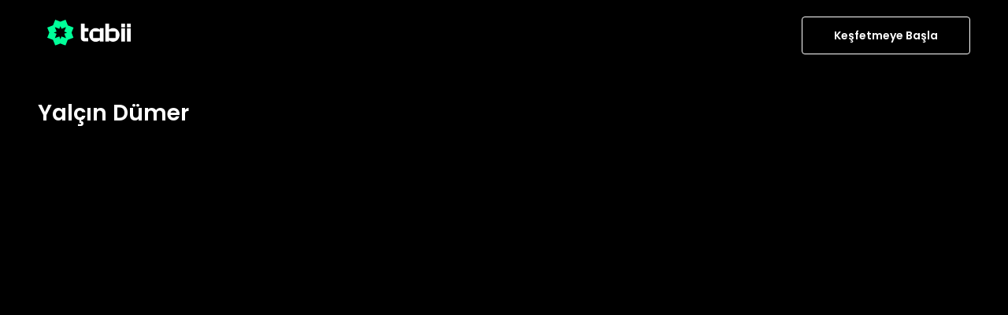

--- FILE ---
content_type: text/css; charset=UTF-8
request_url: https://www.tabii.com/_next/static/css/64e88a70e1d7679a.css
body_size: 24431
content:
.ToastMessage_toast-message__2QyH6{margin-left:auto;margin-right:auto;margin-top:1.25rem;max-height:24rem;width:80%;max-width:32rem;animation:ToastMessage_slide-in__pOslg .2s;overflow:hidden;border-radius:4px;padding:.75rem;opacity:1;transition-duration:.3s;transition-timing-function:ease;transition-property:transform,opacity,max-height}@media (min-width:768px){.ToastMessage_toast-message__2QyH6{width:20rem;min-width:440px}}.ToastMessage_toast-message__2QyH6.ToastMessage_closing__TR1gn{max-height:0;--tw-translate-y:0.5rem;transform:translate(var(--tw-translate-x),var(--tw-translate-y)) rotate(var(--tw-rotate)) skewX(var(--tw-skew-x)) skewY(var(--tw-skew-y)) scaleX(var(--tw-scale-x)) scaleY(var(--tw-scale-y));opacity:0}.ToastMessage_toast-message-icon___FgIL{margin-top:.313rem}.ToastMessage_toast-message-text__xrLr7{display:flex;flex-grow:1;flex-direction:column;justify-content:center;gap:.25rem;padding-left:.25rem;padding-bottom:.25rem;font-size:.75rem;line-height:1rem;--tw-text-opacity:1;color:rgb(255 255 255/var(--tw-text-opacity,1))}.ToastMessage_toast-message-close__bZbjg{order:2;margin-left:auto;margin-bottom:2em;display:flex;justify-content:flex-end}@keyframes ToastMessage_slide-in__pOslg{0%{--tw-translate-y:1.25rem;transform:translate(var(--tw-translate-x),var(--tw-translate-y)) rotate(var(--tw-rotate)) skewX(var(--tw-skew-x)) skewY(var(--tw-skew-y)) scaleX(var(--tw-scale-x)) scaleY(var(--tw-scale-y));opacity:0}to{--tw-translate-y:0px;transform:translate(var(--tw-translate-x),var(--tw-translate-y)) rotate(var(--tw-rotate)) skewX(var(--tw-skew-x)) skewY(var(--tw-skew-y)) scaleX(var(--tw-scale-x)) scaleY(var(--tw-scale-y));opacity:1}}.PageLoader_cover___UHSq{position:absolute;top:0;left:0;z-index:20;display:flex;height:100%;width:100%;align-items:center;justify-content:center;--tw-bg-opacity:1;background-color:rgb(0 0 0/var(--tw-bg-opacity,1));transition:opacity .2s ease-out}.PageLoader_hide__kko8l{pointer-events:none;opacity:0}.PageLoader_spining__WpTOr{animation:PageLoader_rotation__axTtS 1s linear infinite}@keyframes PageLoader_rotation__axTtS{0%{transform:rotate(0deg)}to{transform:rotate(359deg)}}.Popup_popup-container__057GD{width:100%;overflow-y:hidden;--tw-bg-opacity:1;background-color:rgb(35 36 40/var(--tw-bg-opacity,1));padding-top:1.75rem;padding-bottom:1.75rem;--tw-text-opacity:1;color:rgb(250 250 250/var(--tw-text-opacity,1))}.Popup_popup-overlay__zDmy5{position:fixed;left:0;top:0;z-index:999;display:flex;height:100%;width:100%;max-width:100vw;align-items:center;justify-content:center;overflow-y:auto;background-color:rgb(0 0 0/.8);opacity:1;transition-property:opacity;transition-delay:50ms;transition-duration:.3s;transition-timing-function:cubic-bezier(.4,0,.2,1)}.Popup_popup-overlay__zDmy5.Popup_is-closing__2_Kun{opacity:0}.Popup_popup__EYsTO{position:relative;width:91.666667%;max-width:940px;overflow:auto;border-radius:3px;--tw-bg-opacity:1;background-color:rgb(35 36 40/var(--tw-bg-opacity,1));padding:1rem;--tw-text-opacity:1;color:rgb(250 250 250/var(--tw-text-opacity,1))}@media (min-width:768px){.Popup_popup__EYsTO{padding:1.75rem}}@media (min-width:1024px){.Popup_popup__EYsTO{width:80%}}.Popup_popup-inside__dmNan{transition-duration:.3s;transition-timing-function:cubic-bezier(.4,0,.2,1);transition-property:transform,opacity}.Popup_popup-inside__dmNan.Popup_is-closing__2_Kun{--tw-scale-x:.95;--tw-scale-y:.95;transform:translate(var(--tw-translate-x),var(--tw-translate-y)) rotate(var(--tw-rotate)) skewX(var(--tw-skew-x)) skewY(var(--tw-skew-y)) scaleX(var(--tw-scale-x)) scaleY(var(--tw-scale-y));opacity:0}.Popup_popup-header__tL57_{position:relative;display:flex;max-height:6rem;width:100%;align-items:center;justify-content:space-between;padding-left:2rem;padding-right:2rem;padding-bottom:1.25rem}.Popup_popup-body__5gXbo{display:flex;height:100%;min-height:100px;flex-direction:column;justify-content:flex-start;overflow-y:auto;overflow-wrap:break-word;padding-top:1.5rem;font-size:1rem;line-height:1.5rem}@media (min-width:768px){.Popup_popup-body__5gXbo{padding-top:2rem}}.Popup_popup-responsive-body__Q6MBg{font-size:.875rem;line-height:1.25rem}@media (min-width:768px){.Popup_popup-responsive-body__Q6MBg{font-size:1.125rem;line-height:1.75rem}}.Popup_popup-responsive-body__Q6MBg tr{display:flex;flex-direction:column}@media (min-width:768px){.Popup_popup-responsive-body__Q6MBg tr{display:table-row}}.Popup_popup-responsive-body__Q6MBg table{margin-top:1rem}.Popup_popup-scroll__5Wilu{height:min-content;max-height:calc(100vh - 210px);overflow-y:auto}@media (min-width:768px){.Popup_popup-scroll__5Wilu{max-height:calc(100vh - 260px)}}.Popup_popup-scroll__5Wilu:where([dir=ltr],[dir=ltr] *){padding-right:.5rem}@media (min-width:768px){.Popup_popup-scroll__5Wilu:where([dir=ltr],[dir=ltr] *){padding-right:1rem}}.Popup_popup-scroll__5Wilu:where([dir=rtl],[dir=rtl] *){padding-left:1rem}.Popup_popup-scroll__5Wilu *{font-family:var(--poppins-font)!important;--tw-text-opacity:1!important;color:rgb(250 250 250/var(--tw-text-opacity,1))!important}.Popup_popup-scroll__5Wilu :where([dir=rtl],[dir=rtl] *){font-family:var(--rtl-font)!important}.Popup_popup-scroll__5Wilu table{overflow-x:auto}.Popup_popup-footer__SknW4{position:relative;display:flex;justify-content:center;padding-top:1.75rem}.Popup_popup-header__tL57_:after{bottom:0}.Popup_popup-footer__SknW4:before,.Popup_popup-header__tL57_:after{position:absolute;left:0;right:0;width:100%;--tw-bg-opacity:1;background-color:rgb(79 80 83/var(--tw-bg-opacity,1));--tw-content:"";content:var(--tw-content);height:1px}.Popup_popup-footer__SknW4:before{top:0}.Popup_collections__ZpEXx{position:relative;z-index:1001}.Popup_nonscroll__55iOE{display:flex!important;height:100%!important;flex-direction:column!important;overflow:hidden!important}.Popup_iframepopup__ZRWAf,.Popup_nonscroll__55iOE.Popup_iframepopup__ZRWAf{height:677px!important;max-height:100%!important}.Popup_popup-content__ifjlb{height:100%}.Popup_nonscroll__55iOE .Popup_popup-content__ifjlb{overflow:hidden}.Button_btn__giJE4{position:relative;display:inline-flex;min-height:3rem;align-items:center;justify-content:center;overflow:hidden;border-radius:4px;padding-left:2rem;padding-right:2rem;font-size:1rem;line-height:1.5rem;font-weight:700}.Button_btn__giJE4:hover{opacity:.9}.Button_btn__giJE4.Button_size-lg__2LTjy{height:3rem;font-size:1.125rem;line-height:1.75rem}.Button_btn__giJE4.Button_size-md__6suSo{height:2rem;padding-left:.25rem;padding-right:.25rem;font-size:.75rem;line-height:1rem}@media (min-width:768px){.Button_btn__giJE4.Button_size-md__6suSo{padding-left:.75rem;padding-right:.75rem;font-size:.875rem;line-height:1.25rem}}.Button_btn__giJE4.Button_size-sm__iSci0{height:1.5rem;font-size:.75rem;line-height:1rem}.Button_primary-btn__F4W6H{--tw-bg-opacity:1!important;background-color:rgb(255 255 255/var(--tw-bg-opacity,1))!important;--tw-text-opacity:1;color:rgb(31 31 31/var(--tw-text-opacity,1))}.Button_brand-btn__Y0Lq5{color:rgb(20 20 20/var(--tw-text-opacity,1))}.Button_brand-btn__Y0Lq5,.Button_cta-btn__7yEQQ{--tw-bg-opacity:1!important;background-color:rgb(0 255 153/var(--tw-bg-opacity,1))!important;--tw-text-opacity:1}.Button_cta-btn__7yEQQ{height:45px;width:100%;border-radius:.5rem;border-style:none;font-size:18px;font-weight:600;line-height:2.25rem;color:rgb(28 25 23/var(--tw-text-opacity,1))}@media (min-width:640px){.Button_cta-btn__7yEQQ{height:50px}}@media (min-width:768px){.Button_cta-btn__7yEQQ{height:36px;min-height:0;max-width:140px;font-size:14px}}@media (min-width:1024px){.Button_cta-btn__7yEQQ{height:4rem;max-width:200px;font-size:18px}}.Button_cta-btn__7yEQQ:disabled{--tw-bg-opacity:1!important;background-color:rgb(0 140 84/var(--tw-bg-opacity,1))!important;opacity:1!important}.Button_primary-brand-btn__irITw{--tw-bg-opacity:1!important;background-color:rgb(0 255 153/var(--tw-bg-opacity,1))!important;--tw-text-opacity:1;color:rgb(20 20 20/var(--tw-text-opacity,1))}.Button_primary-black-btn__VGZDt{--tw-bg-opacity:1!important;background-color:rgb(0 0 0/var(--tw-bg-opacity,1))!important;--tw-text-opacity:1;color:rgb(255 255 255/var(--tw-text-opacity,1))}.Button_secondary-btn__uIN8O{background-color:initial!important;--tw-text-opacity:1}.Button_secondary-btn__uIN8O,.Button_secondary-white-btn__Nugiu{border-width:1px;--tw-border-opacity:1;border-color:rgb(255 255 255/var(--tw-border-opacity,1));color:rgb(255 255 255/var(--tw-text-opacity,1))}.Button_secondary-white-btn__Nugiu{--tw-bg-opacity:1!important;background-color:rgb(255 255 255/var(--tw-bg-opacity,1))!important;--tw-text-opacity:1}.Button_btn-progress__ieRCb{bottom:-2px;position:absolute;left:0;width:100%}.Button_primary-transparent-btn__mnb6h{background-color:initial!important;--tw-text-opacity:1;color:rgb(20 20 20/var(--tw-text-opacity,1))}.Button_pagination-btn__tVRjO{display:flex;height:30px;align-items:center;border-width:1px;--tw-border-opacity:1;border-color:rgb(123 124 126/var(--tw-border-opacity,1));background-color:initial!important;padding:7px .75rem;font-size:.75rem;line-height:1rem;font-weight:600;--tw-text-opacity:1;color:rgb(250 250 250/var(--tw-text-opacity,1))}.Progress_progress__JCgwy{height:6px;position:relative;width:100%;--tw-bg-opacity:1;background-color:rgb(123 124 126/var(--tw-bg-opacity,1))}.Loading_loading-rings__h_Qeo{background-image:url(https://cms-tabii-public-static.tabii.com/assets/rolling-dark.svg)}.Loading_loading-rings-brand___rv_6,.Loading_loading-rings__h_Qeo{position:absolute;display:block;background-position:50%;background-repeat:no-repeat}.Loading_loading-rings-brand___rv_6{background-image:url(https://cms-tabii-public-static.tabii.com/assets/rolling-green.svg)}.Loading_loading-rings-brand-big__L_N9G{background-image:url(https://cms-tabii-public-static.tabii.com/assets/rolling-green-big.svg);position:absolute;display:block;background-position:50%;background-repeat:no-repeat}.Loading_loading-dynamic-popup__C21W7{height:45px;width:45px;animation:Loading_s3___dWX4 1s linear infinite;border-radius:50%;background:conic-gradient(#00000000 10%,#00ff99);-webkit-mask:radial-gradient(farthest-side,#00000000 calc(100% - 4px),#000000 0)}@keyframes Loading_s3___dWX4{to{transform:rotate(1turn)}}.Card_card__OXJgb{position:relative;border-radius:2px}.Card_virtual-card__5MsjK{-webkit-user-select:none;user-select:none;z-index:12;box-shadow:0 3px 10px rgb(0 0 0/75%)}.Card_virtual-card-body__OftgM{height:100%;border-radius:2px;box-shadow:0 3px 10px rgb(0 0 0/70%)}@keyframes Card_fade-in__2Y1bP{0%{max-height:25px;opacity:0}to{max-height:100px;opacity:1}}.Card_hover-content-anim__Sa61g{animation:Card_fade-in__2Y1bP .2s ease-in forwards}.Card_card-hover-content__THPbk{padding:15px 15px 18px;opacity:.5;bottom:0;width:100%;--tw-bg-opacity:1;background-color:rgb(25 25 28/var(--tw-bg-opacity,1));position:static;z-index:50;margin-top:-1px;border-bottom-right-radius:.125rem;border-bottom-left-radius:.125rem}.Card_card-hover-content__THPbk img{margin-bottom:.25rem;width:.75rem!important}.Card_card-image__0qycN:before{display:block;content:"";padding-top:56.25%}.Card_card-image__0qycN{position:relative;z-index:8;height:100%;width:100%;border-radius:.125rem;background-size:cover;background-position:50%;background-repeat:no-repeat}@media (min-width:1024px){.Card_card-image__0qycN{border-bottom-right-radius:0;border-bottom-left-radius:0;border-top-left-radius:.125rem;border-top-right-radius:.125rem}}.Card_card-body__qfj6m{position:absolute;left:0;top:0;height:100%;width:100%;overflow:hidden;border-radius:.125rem}.Card_card-ratio-1-2__VvKF8:before{padding-top:200%}.Card_card-ratio-2-3__lUZaA:before{padding-top:150%}.Card_card-ratio-4-3__2bYed:before{padding-top:75%}.Card_card-ratio-3-4__z7Zot:before{padding-top:133.33333333333334%}.Card_card-ratio-16-9__wpxN0:before{padding-top:56.25%}.Card_card-ratio-7-10__dmG6c:before{padding-top:140%}.Card_card-ratio-9-10__MFndX:before{padding-top:150%}.Card_card-ratio-8-5__wOTvZ:before{padding-top:62.5%}.Card_card-label__SzWST{height:34px;padding:0 12px;display:inline-flex;align-items:center;border-radius:7px;--tw-bg-opacity:1;background-color:rgb(52 58 64/var(--tw-bg-opacity,1));font-size:.875rem;line-height:1.25rem;--tw-text-opacity:1;color:rgb(255 255 255/var(--tw-text-opacity,1))}.Card_card-play__p6iQM{position:absolute;left:50%;top:50%;z-index:40;--tw-translate-x:-50%;--tw-translate-y:-50%;transform:translate(var(--tw-translate-x),var(--tw-translate-y)) rotate(var(--tw-rotate)) skewX(var(--tw-skew-x)) skewY(var(--tw-skew-y)) scaleX(var(--tw-scale-x)) scaleY(var(--tw-scale-y))}.Card_card-character__X__I7{background-image:linear-gradient(0deg,#000000,rgb(0 0 0/0));bottom:0;padding:1.5rem}.Card_card-character__X__I7,.Card_genre-box__bTNVC{position:absolute;left:0;width:100%;--tw-text-opacity:1;color:rgb(255 255 255/var(--tw-text-opacity,1))}.Card_genre-box__bTNVC{top:0;display:flex;height:100%;align-items:center;justify-content:center;text-align:center;font-size:1.5rem;line-height:2rem;font-weight:700}.Card_live-box__k4oEV{position:absolute;bottom:0;z-index:10;width:100%;padding:1.25rem;--tw-text-opacity:1;color:rgb(255 255 255/var(--tw-text-opacity,1));background-image:linear-gradient(180deg,rgb(18 19 19/0) 0,#121313)}.Card_live-box-time__sJp7V{margin-bottom:.25rem;font-size:1.125rem;line-height:1.75rem}.Card_live-box-title__3SU0n{font-size:1.125rem;line-height:1.75rem;font-weight:700}.Card_top-10-card-number__cf3w5{position:relative;z-index:10;display:flex;flex-shrink:0;flex-basis:20%;align-items:center;justify-content:center;--tw-bg-opacity:1;background-color:rgb(0 0 0/var(--tw-bg-opacity,1));font-size:22px;font-weight:700;--tw-text-opacity:1;color:rgb(255 255 255/var(--tw-text-opacity,1));--tw-drop-shadow:drop-shadow(0 10px 8px rgb(0 0 0/0.04)) drop-shadow(0 4px 3px rgb(0 0 0/0.1));filter:var(--tw-blur) var(--tw-brightness) var(--tw-contrast) var(--tw-grayscale) var(--tw-hue-rotate) var(--tw-invert) var(--tw-saturate) var(--tw-sepia) var(--tw-drop-shadow)}@media (min-width:768px){.Card_top-10-card-number__cf3w5{font-size:40px}}.Card_top-10-card-number__cf3w5{box-shadow:inset 0 0 0 2px rgb(255 255 255/12%)}.Card_top-10-card-image__sNm5L{width:80%}.Card_virtual-card-body__OftgM .Card_top-10-card-image__sNm5L{width:100%}.Card_person-content___IiE6{position:absolute;bottom:0;display:flex;height:90px;width:100%;flex-direction:column;justify-content:flex-end;padding-left:1rem;padding-right:1rem;background:linear-gradient(180deg,rgb(25 25 28/0),#19191c)}.Card_hide-card___W1AI{pointer-events:none;display:none!important}.Card_hover__A_ZJa{position:absolute}.Card_hover-container__Swf4U{position:absolute;left:0;top:0;z-index:10}@keyframes Card_fade-out__tc5GV{0%{opacity:1}99%{opacity:0}to{max-width:1px;max-height:1px}}.Card_tooltip-fadeout__24nRJ{opacity:0;animation:Card_fade-out__tc5GV .5s forwards}.Card_epg-row-hover___ggFa .Card_epg-row-reminder__pXQ1d{display:flex;width:2.25rem;height:2.25rem;min-height:2.25rem;min-width:2.25rem;align-items:center;justify-content:center;border-radius:9999px;border-width:0;--tw-border-opacity:1;border-color:rgb(191 191 191/var(--tw-border-opacity,1))}.Card_epg-row-hover___ggFa:hover .Card_epg-row-reminder__pXQ1d{border-width:2px}.Card_epg-row-hover___ggFa:hover .Card_epg-row-progress__kdEUH{background-color:rgb(0 219 131/var(--tw-bg-opacity,1))!important;--tw-bg-opacity:0.8!important}.ComingSoon_dots__RZ7nh{margin-right:.25rem;margin-bottom:.25rem;max-width:100px}.ComingSoon_dots__RZ7nh:where([dir=rtl],[dir=rtl] *){margin-left:.25rem}.ComingSoon_dots__RZ7nh svg{margin-top:5px;display:inline}.Tooltip_Tooltip-Tip__xZKJO{position:absolute;z-index:100;display:none;white-space:nowrap;border-radius:2px;--tw-bg-opacity:1;background-color:rgb(57 58 61/var(--tw-bg-opacity,1));padding:6px 8px;font-family:var(--poppins-font);font-size:.875rem;line-height:1.25rem;font-weight:400;line-height:1;--tw-text-opacity:1;color:rgb(255 255 255/var(--tw-text-opacity,1))}@media (min-width:768px){.Tooltip_Tooltip-Tip__xZKJO{display:block}}.Tooltip_Tooltip-Tip__xZKJO{left:var(--tooltip-left,50%);transform:translateX(-50%);max-width:calc(100vw - 32px);overflow-wrap:anywhere}.Tooltip_Tooltip-Tip__xZKJO:before{pointer-events:none;content:"";position:absolute;left:var(--arrow-left,50%);transform:translateX(-50%);width:0;height:0;border:4px solid transparent}.Tooltip_Tooltip-Tip__xZKJO.Tooltip_top__zm9HQ{top:calc(45px * -1)}.Tooltip_Tooltip-Tip__xZKJO.Tooltip_top__zm9HQ:before{top:100%;border-top-color:#393a3d}.Tooltip_Tooltip-Tip__xZKJO.Tooltip_bottom__K15BP{bottom:calc(45px * -1)}.Tooltip_Tooltip-Tip__xZKJO.Tooltip_bottom__K15BP:before{bottom:100%;border-bottom-color:#393a3d}.Tooltip_Tooltip-Tip__xZKJO.Tooltip_right__6iihl{top:50%;left:calc(100% + 30px);transform:translateY(-50%)}.Tooltip_Tooltip-Tip__xZKJO.Tooltip_right__6iihl:before{top:50%;left:-8px;transform:translateY(-50%);border-right-color:#393a3d}.Tooltip_Tooltip-Tip__xZKJO.Tooltip_left__AsVeb{top:50%;right:calc(100% + 30px);left:auto;transform:translateY(-50%)}.Tooltip_Tooltip-Tip__xZKJO.Tooltip_left__AsVeb:before{top:50%;right:-8px;left:auto;transform:translateY(-50%);border-left-color:#393a3d}.Header_header__AsW2i{position:relative;top:0;left:0;right:0;z-index:50;height:60px;width:100%;overflow-x:visible!important;--tw-text-opacity:1;color:rgb(255 255 255/var(--tw-text-opacity,1))}@media (min-width:1024px){.Header_header__AsW2i{height:100px;padding-top:0}}.Header_header__AsW2i{background:linear-gradient(-180deg,#000000 6.46%,rgb(0 0 0/58.8%) 38.39%,rgb(0 0 0/38%) 68.64%,rgb(0 0 0/0))}.Header_sticky__PPSOq{position:fixed!important;top:0;width:100%;--tw-bg-opacity:1;background-color:rgb(0 0 0/var(--tw-bg-opacity,1));transition:all .5s ease;animation:Header_smoothScroll__JIGBc .5s forwards}@keyframes Header_smoothScroll__JIGBc{0%{transform:translateY(-80px)}to{transform:translateY(0)}}.Header_header-content__M_t4H{margin-left:auto;margin-right:auto;display:flex;height:60px;align-items:center}@media (min-width:1024px){.Header_header-content__M_t4H{height:90px}}.Header_logo-item__6KYpJ{margin:auto;display:flex;height:100%;align-items:center;border-bottom-width:2px;border-color:transparent}.Header_logo-item__6KYpJ.Header_active__tLDIq{--tw-border-opacity:1;border-color:rgb(250 250 250/var(--tw-border-opacity,1))}.Header_mobile-menu__VmcG2{position:absolute;top:60px;z-index:auto;display:flex;max-height:100vh;width:100%;flex-direction:column;overscroll-behavior-y:auto}@media (min-width:1024px){.Header_mobile-menu__VmcG2{position:static;display:flex;width:auto;flex-grow:1;flex-direction:row;align-items:center;justify-content:flex-end}}.Header_mobile-menu__VmcG2:where([dir=ltr],[dir=ltr] *){left:0}.Header_mobile-menu__VmcG2:where([dir=rtl],[dir=rtl] *){right:0}@media (width <= 1024px){.Header_mobile-menu__VmcG2{overflow-y:auto}}.Header_language-line__8__GQ{flex-grow:1}@media (min-width:1024px){.Header_language-line__8__GQ{display:flex;justify-content:flex-end}}.Header_language-line__8__GQ:where([dir=ltr],[dir=ltr] *){text-align:right}.Header_language-line__8__GQ:where([dir=rtl],[dir=rtl] *){text-align:left}@media only screen and (width >= 768px){.Header_logo-item__6KYpJ:hover{border-bottom:2px solid #ffffff}}.Badge_badge-seperator__tKkW7:after{display:block;height:.25rem;width:.25rem;min-width:4px;--tw-bg-opacity:1;background-color:rgb(250 250 250/var(--tw-bg-opacity,1))}.Badge_badge-seperator__tKkW7:where([dir=ltr],[dir=ltr] *):after{margin-left:.5rem}.Badge_badge-seperator__tKkW7:where([dir=rtl],[dir=rtl] *):after{--tw-content:none;display:none;--tw-content:" ";content:var(--tw-content)}.Badge_badge-seperator__tKkW7:before{content:"";margin-left:.5rem;display:block;height:.25rem;width:.25rem;min-width:4px;--tw-bg-opacity:1;background-color:rgb(250 250 250/var(--tw-bg-opacity,1))}.Badge_badge-seperator__tKkW7:where([dir=ltr],[dir=ltr] *):before{display:none}.Trailer_trailer-title__uIuUl{margin-top:.5rem;overflow-wrap:break-word;font-weight:500;--tw-text-opacity:1;color:rgb(250 250 250/var(--tw-text-opacity,1))}@media (min-width:768px){.Trailer_trailer-title__uIuUl{margin-top:1rem;font-size:1.25rem;line-height:1.75rem;line-height:1.2}}.CookieDesc_cookie-desc__UIkdS{height:243px;overflow-y:auto;overflow-wrap:break-word;padding-left:.5rem;padding-right:.5rem;padding-bottom:3rem;font-size:14px}@media (min-width:768px){.CookieDesc_cookie-desc__UIkdS{height:calc(80vh - 300px)}}.CookieDesc_cookie-desc__UIkdS span{--tw-text-opacity:1!important;color:rgb(250 250 250/var(--tw-text-opacity,1))!important;font-family:inherit!important}.Switch_switch__YWeCD{width:24px;height:14px;position:relative;display:inline-block;display:flex;align-items:center}.Switch_switch-text__JbOkH{padding-left:30px;white-space:nowrap}.Switch_switch__YWeCD.Switch_size-md__yvO4x{width:34px;height:20px}.Switch_switch__YWeCD.Switch_size-lg__oqlnU{width:38px;height:22px}.Switch_size-md__yvO4x .Switch_switch-text__JbOkH{padding-left:40px}.Switch_size-lg__oqlnU .Switch_switch-text__JbOkH{padding-left:45px}.Switch_switch__YWeCD input{z-index:3;height:100%;width:100%;opacity:0;outline:2px solid transparent;outline-offset:2px}.Switch_slider__B1w4E,.Switch_switch__YWeCD input{position:absolute;bottom:0;left:0;right:0;top:0;cursor:pointer;--tw-bg-opacity:1;background-color:rgb(209 213 219/var(--tw-bg-opacity,1))}.Switch_slider__B1w4E{transition:.4s;border-radius:100px}.Switch_slider__B1w4E:before{content:"";bottom:2px;left:2px;width:10px;height:10px;transition:.16s;position:absolute;border-radius:100px;--tw-bg-opacity:1;background-color:rgb(255 255 255/var(--tw-bg-opacity,1))}.Switch_size-md__yvO4x .Switch_slider__B1w4E:before{top:3px;left:3px;width:14px;height:14px}.Switch_size-lg__oqlnU .Switch_slider__B1w4E:before{top:3px;left:3px;width:16px;height:16px}input:checked+.Switch_slider__B1w4E{--tw-bg-opacity:1;background-color:rgb(0 255 153/var(--tw-bg-opacity,1))}input:checked+.Switch_slider__B1w4E:where([dir=ltr],[dir=ltr] *):before{left:100%!important;--tw-translate-x:-100%;transform:translate(var(--tw-translate-x),var(--tw-translate-y)) rotate(var(--tw-rotate)) skewX(var(--tw-skew-x)) skewY(var(--tw-skew-y)) scaleX(var(--tw-scale-x)) scaleY(var(--tw-scale-y))}input:checked+.Switch_slider__B1w4E:where([dir=rtl],[dir=rtl] *):before{right:100%!important;--tw-translate-x:100%;transform:translate(var(--tw-translate-x),var(--tw-translate-y)) rotate(var(--tw-rotate)) skewX(var(--tw-skew-x)) skewY(var(--tw-skew-y)) scaleX(var(--tw-scale-x)) scaleY(var(--tw-scale-y))}.Switch_switch__YWeCD.Switch_switch-profile__35uXJ{height:22px;width:44px}.Switch_switch__YWeCD.Switch_switch-profile__35uXJ .Switch_slider__B1w4E{--tw-bg-opacity:1;background-color:rgb(167 167 169/var(--tw-bg-opacity,1));padding:.125rem}.Switch_switch__YWeCD.Switch_switch-profile__35uXJ .Switch_slider__B1w4E:before{content:var(--tw-content);display:block}.Switch_switch__YWeCD.Switch_switch-profile__35uXJ input:checked+.Switch_slider__B1w4E{--tw-bg-opacity:1;background-color:rgb(0 255 153/var(--tw-bg-opacity,1))}.Switch_switch__YWeCD.Switch_switch-profile__35uXJ input:checked+.Switch_slider__B1w4E:before{--tw-bg-opacity:1;background-color:rgb(31 31 31/var(--tw-bg-opacity,1))}.Switch_switch__YWeCD.Switch_switch-profile__35uXJ .Switch_slider__B1w4E:before{position:relative!important;top:0;width:18px;height:18px;--tw-shadow:0px 2px 4px 0px rgba(0,35,11,0.20);--tw-shadow-colored:0px 2px 4px 0px var(--tw-shadow-color);box-shadow:var(--tw-ring-offset-shadow,0 0 #0000),var(--tw-ring-shadow,0 0 #0000),var(--tw-shadow)}.Switch_switch__YWeCD.Switch_switch-profile__35uXJ .Switch_slider__B1w4E:where([dir=ltr],[dir=ltr] *):before{left:0}.Switch_switch__YWeCD.Switch_switch-profile__35uXJ .Switch_slider__B1w4E:where([dir=rtl],[dir=rtl] *):before{right:0}.Modal_modal-container__JoNCF{position:fixed;inset:0;z-index:160;background-color:rgb(0 0 0/75%);opacity:0}.Modal_modal-container__JoNCF .Modal_modal-content__gU8yA{inset:40px 120px 0;margin-left:auto;margin-right:auto;max-width:1320px;border-radius:0;border-width:0;--tw-bg-opacity:1;background-color:rgb(0 0 0/var(--tw-bg-opacity,1));padding:0;opacity:0}@media only screen and (width <= 1023px){.Modal_modal-container__JoNCF .Modal_modal-content__gU8yA{inset:0}}.Modal_modal-container__JoNCF::-webkit-scrollbar{height:.5rem;width:.5rem;background-color:initial}.Modal_modal-container__JoNCF::-webkit-scrollbar-thumb{border-radius:10px;--tw-bg-opacity:1;background-color:rgb(85 85 85/var(--tw-bg-opacity,1));-webkit-box-shadow:inset 0 0 6px rgba(0,0,0,.3)}.Modal_modal-container__JoNCF::-webkit-scrollbar-track{background-color:initial;-webkit-box-shadow:inset 0 0 6px rgba(0,0,0,.3)}*,:after,:before{--tw-border-spacing-x:0;--tw-border-spacing-y:0;--tw-translate-x:0;--tw-translate-y:0;--tw-rotate:0;--tw-skew-x:0;--tw-skew-y:0;--tw-scale-x:1;--tw-scale-y:1;--tw-pan-x: ;--tw-pan-y: ;--tw-pinch-zoom: ;--tw-scroll-snap-strictness:proximity;--tw-gradient-from-position: ;--tw-gradient-via-position: ;--tw-gradient-to-position: ;--tw-ordinal: ;--tw-slashed-zero: ;--tw-numeric-figure: ;--tw-numeric-spacing: ;--tw-numeric-fraction: ;--tw-ring-inset: ;--tw-ring-offset-width:0px;--tw-ring-offset-color:#fff;--tw-ring-color:rgb(59 130 246/0.5);--tw-ring-offset-shadow:0 0 #0000;--tw-ring-shadow:0 0 #0000;--tw-shadow:0 0 #0000;--tw-shadow-colored:0 0 #0000;--tw-blur: ;--tw-brightness: ;--tw-contrast: ;--tw-grayscale: ;--tw-hue-rotate: ;--tw-invert: ;--tw-saturate: ;--tw-sepia: ;--tw-drop-shadow: ;--tw-backdrop-blur: ;--tw-backdrop-brightness: ;--tw-backdrop-contrast: ;--tw-backdrop-grayscale: ;--tw-backdrop-hue-rotate: ;--tw-backdrop-invert: ;--tw-backdrop-opacity: ;--tw-backdrop-saturate: ;--tw-backdrop-sepia: ;--tw-contain-size: ;--tw-contain-layout: ;--tw-contain-paint: ;--tw-contain-style: }::backdrop{--tw-border-spacing-x:0;--tw-border-spacing-y:0;--tw-translate-x:0;--tw-translate-y:0;--tw-rotate:0;--tw-skew-x:0;--tw-skew-y:0;--tw-scale-x:1;--tw-scale-y:1;--tw-pan-x: ;--tw-pan-y: ;--tw-pinch-zoom: ;--tw-scroll-snap-strictness:proximity;--tw-gradient-from-position: ;--tw-gradient-via-position: ;--tw-gradient-to-position: ;--tw-ordinal: ;--tw-slashed-zero: ;--tw-numeric-figure: ;--tw-numeric-spacing: ;--tw-numeric-fraction: ;--tw-ring-inset: ;--tw-ring-offset-width:0px;--tw-ring-offset-color:#fff;--tw-ring-color:rgb(59 130 246/0.5);--tw-ring-offset-shadow:0 0 #0000;--tw-ring-shadow:0 0 #0000;--tw-shadow:0 0 #0000;--tw-shadow-colored:0 0 #0000;--tw-blur: ;--tw-brightness: ;--tw-contrast: ;--tw-grayscale: ;--tw-hue-rotate: ;--tw-invert: ;--tw-saturate: ;--tw-sepia: ;--tw-drop-shadow: ;--tw-backdrop-blur: ;--tw-backdrop-brightness: ;--tw-backdrop-contrast: ;--tw-backdrop-grayscale: ;--tw-backdrop-hue-rotate: ;--tw-backdrop-invert: ;--tw-backdrop-opacity: ;--tw-backdrop-saturate: ;--tw-backdrop-sepia: ;--tw-contain-size: ;--tw-contain-layout: ;--tw-contain-paint: ;--tw-contain-style: }/*
! tailwindcss v3.4.19 | MIT License | https://tailwindcss.com
*/*,:after,:before{box-sizing:border-box;border:0 solid #e5e7eb}:after,:before{--tw-content:""}:host,html{line-height:1.5;-webkit-text-size-adjust:100%;-moz-tab-size:4;tab-size:4;font-family:Helvetica,Arial,sans-serif;font-feature-settings:normal;font-variation-settings:normal;-webkit-tap-highlight-color:transparent}body{margin:0;line-height:inherit}hr{height:0;color:inherit;border-top-width:1px}abbr:where([title]){-webkit-text-decoration:underline dotted;text-decoration:underline dotted}h1,h2,h3,h4,h5,h6{font-size:inherit;font-weight:inherit}a{color:inherit;text-decoration:inherit}b,strong{font-weight:bolder}code,kbd,pre,samp{font-family:ui-monospace,SFMono-Regular,Menlo,Monaco,Consolas,Liberation Mono,Courier New,monospace;font-feature-settings:normal;font-variation-settings:normal;font-size:1em}small{font-size:80%}sub,sup{font-size:75%;line-height:0;position:relative;vertical-align:initial}sub{bottom:-.25em}sup{top:-.5em}table{text-indent:0;border-color:inherit;border-collapse:collapse}button,input,optgroup,select,textarea{font-family:inherit;font-feature-settings:inherit;font-variation-settings:inherit;font-size:100%;font-weight:inherit;line-height:inherit;letter-spacing:inherit;color:inherit;margin:0;padding:0}button,select{text-transform:none}button,input:where([type=button]),input:where([type=reset]),input:where([type=submit]){-webkit-appearance:button;background-color:initial;background-image:none}:-moz-focusring{outline:auto}:-moz-ui-invalid{box-shadow:none}progress{vertical-align:initial}::-webkit-inner-spin-button,::-webkit-outer-spin-button{height:auto}[type=search]{-webkit-appearance:textfield;outline-offset:-2px}::-webkit-search-decoration{-webkit-appearance:none}::-webkit-file-upload-button{-webkit-appearance:button;font:inherit}summary{display:list-item}blockquote,dd,dl,figure,h1,h2,h3,h4,h5,h6,hr,p,pre{margin:0}fieldset{margin:0}fieldset,legend{padding:0}menu,ol,ul{list-style:none;margin:0;padding:0}dialog{padding:0}textarea{resize:vertical}input::placeholder,textarea::placeholder{opacity:1;color:#9ca3af}[role=button],button{cursor:pointer}:disabled{cursor:default}audio,canvas,embed,iframe,img,object,svg,video{display:block;vertical-align:middle}img,video{max-width:100%;height:auto}[hidden]:where(:not([hidden=until-found])){display:none}@media (min-width:640px){.container{max-width:640px}}@media (min-width:768px){.container{max-width:768px}}@media (min-width:1024px){.container{max-width:1024px}}@media (min-width:1280px){.container{max-width:1280px}}@media (min-width:1536px){.container{max-width:1536px}}.pointer-events-none{pointer-events:none!important}.pointer-events-auto{pointer-events:auto!important}.visible{visibility:visible!important}.invisible{visibility:hidden!important}.static{position:static!important}.\!fixed,.fixed{position:fixed!important}.absolute{position:absolute!important}.relative{position:relative!important}.\!sticky,.sticky{position:sticky!important}.inset-0{inset:0!important}.inset-x-0{left:0!important;right:0!important}.\!bottom-0{bottom:0!important}.-bottom-3{bottom:-.75rem!important}.-left-\[225\%\]{left:-225%!important}.-right-2{right:-.5rem!important}.-right-3{right:-.75rem!important}.-top-1{top:-.25rem!important}.-top-10{top:-2.5rem!important}.-top-2{top:-.5rem!important}.-top-4{top:-1rem!important}.bottom-0{bottom:0!important}.bottom-1{bottom:.25rem!important}.bottom-12{bottom:3rem!important}.bottom-2{bottom:.5rem!important}.bottom-6{bottom:1.5rem!important}.bottom-\[-1000px\]{bottom:-1000px!important}.left-0{left:0!important}.left-1\/2{left:50%!important}.left-4{left:1rem!important}.left-px{left:1px!important}.right-0{right:0!important}.right-1{right:.25rem!important}.right-1\/2{right:50%!important}.right-4{right:1rem!important}.start-\[1\.24rem\]{inset-inline-start:1.24rem!important}.start-\[1\.3rem\]{inset-inline-start:1.3rem!important}.top-0{top:0!important}.top-1{top:.25rem!important}.top-1\.5{top:.375rem!important}.top-1\/2{top:50%!important}.top-10{top:2.5rem!important}.top-14{top:3.5rem!important}.top-2{top:.5rem!important}.top-20{top:5rem!important}.top-3{top:.75rem!important}.top-3\.5{top:.875rem!important}.top-4{top:1rem!important}.top-5{top:1.25rem!important}.top-6{top:1.5rem!important}.top-\[\.8rem\]{top:.8rem!important}.top-\[3px\]{top:3px!important}.top-\[70px\]{top:70px!important}.top-\[9px\]{top:9px!important}.top-full{top:100%!important}.top-px{top:1px!important}.\!z-\[99\]{z-index:99!important}.-z-10{z-index:-10!important}.-z-20{z-index:-20!important}.z-10{z-index:10!important}.z-20{z-index:20!important}.z-30{z-index:30!important}.z-40{z-index:40!important}.z-50{z-index:50!important}.z-\[-1\]{z-index:-1!important}.z-\[1000\]{z-index:1000!important}.z-\[10\]{z-index:10!important}.z-\[11\]{z-index:11!important}.z-\[200\]{z-index:200!important}.z-\[2\]{z-index:2!important}.z-\[999\]{z-index:999!important}.z-\[9\]{z-index:9!important}.order-1{order:1!important}.order-2{order:2!important}.order-3{order:3!important}.order-5{order:5!important}.order-last{order:9999!important}.col-span-2{grid-column:span 2/span 2!important}.col-start-1{grid-column-start:1!important}.row-span-2{grid-row:span 2/span 2!important}.row-start-1{grid-row-start:1!important}.-m-\[10px\]{margin:-10px!important}.m-0{margin:0!important}.m-4{margin:1rem!important}.m-\[-10px\]{margin:-10px!important}.m-auto{margin:auto!important}.-mx-1{margin-left:-.25rem!important;margin-right:-.25rem!important}.-mx-5{margin-left:-1.25rem!important;margin-right:-1.25rem!important}.mx-2{margin-left:.5rem!important;margin-right:.5rem!important}.mx-\[5px\]{margin-left:5px!important;margin-right:5px!important}.mx-auto{margin-left:auto!important;margin-right:auto!important}.my-0{margin-top:0!important;margin-bottom:0!important}.my-1{margin-top:.25rem!important;margin-bottom:.25rem!important}.my-12{margin-top:3rem!important;margin-bottom:3rem!important}.my-2{margin-top:.5rem!important;margin-bottom:.5rem!important}.my-4{margin-top:1rem!important;margin-bottom:1rem!important}.my-5{margin-top:1.25rem!important;margin-bottom:1.25rem!important}.\!mb-0{margin-bottom:0!important}.\!mb-12{margin-bottom:3rem!important}.\!mb-3{margin-bottom:.75rem!important}.\!mb-4{margin-bottom:1rem!important}.\!mb-44{margin-bottom:11rem!important}.\!mb-5{margin-bottom:1.25rem!important}.\!mb-6{margin-bottom:1.5rem!important}.\!mb-8{margin-bottom:2rem!important}.\!mr-0{margin-right:0!important}.\!mt-20{margin-top:5rem!important}.-mb-3{margin-bottom:-.75rem!important}.-mb-6{margin-bottom:-1.5rem!important}.-mt-2{margin-top:-.5rem!important}.-mt-24{margin-top:-6rem!important}.-mt-3{margin-top:-.75rem!important}.-mt-px{margin-top:-1px!important}.mb-0{margin-bottom:0!important}.mb-1{margin-bottom:.25rem!important}.mb-10{margin-bottom:2.5rem!important}.mb-11{margin-bottom:2.75rem!important}.mb-12{margin-bottom:3rem!important}.mb-16{margin-bottom:4rem!important}.mb-2{margin-bottom:.5rem!important}.mb-20{margin-bottom:5rem!important}.mb-24{margin-bottom:6rem!important}.mb-3{margin-bottom:.75rem!important}.mb-4{margin-bottom:1rem!important}.mb-5{margin-bottom:1.25rem!important}.mb-6{margin-bottom:1.5rem!important}.mb-8{margin-bottom:2rem!important}.mb-\[22px\]{margin-bottom:22px!important}.mb-\[2px\]{margin-bottom:2px!important}.mb-\[30px\]{margin-bottom:30px!important}.mb-\[54px\]{margin-bottom:54px!important}.me-2{margin-inline-end:.5rem!important}.ml-1{margin-left:.25rem!important}.ml-10{margin-left:2.5rem!important}.ml-2{margin-left:.5rem!important}.ml-3{margin-left:.75rem!important}.ml-4{margin-left:1rem!important}.ml-5{margin-left:1.25rem!important}.mr-1{margin-right:.25rem!important}.mr-2{margin-right:.5rem!important}.mr-7{margin-right:1.75rem!important}.mr-auto{margin-right:auto!important}.ms-auto{margin-inline-start:auto!important}.mt-0{margin-top:0!important}.mt-1{margin-top:.25rem!important}.mt-10{margin-top:2.5rem!important}.mt-12{margin-top:3rem!important}.mt-14{margin-top:3.5rem!important}.mt-16{margin-top:4rem!important}.mt-2{margin-top:.5rem!important}.mt-20{margin-top:5rem!important}.mt-24{margin-top:6rem!important}.mt-3{margin-top:.75rem!important}.mt-4{margin-top:1rem!important}.mt-5{margin-top:1.25rem!important}.mt-6{margin-top:1.5rem!important}.mt-7{margin-top:1.75rem!important}.mt-8{margin-top:2rem!important}.mt-9{margin-top:2.25rem!important}.mt-\[13px\]{margin-top:13px!important}.mt-\[14px\]{margin-top:14px!important}.mt-\[34px\]{margin-top:34px!important}.mt-\[36px\]{margin-top:36px!important}.mt-\[50px\]{margin-top:50px!important}.mt-\[60px\]{margin-top:60px!important}.mt-px{margin-top:1px!important}.box-border{box-sizing:border-box!important}.line-clamp-1{-webkit-line-clamp:1!important}.line-clamp-1,.line-clamp-2{overflow:hidden!important;display:-webkit-box!important;-webkit-box-orient:vertical!important}.line-clamp-2{-webkit-line-clamp:2!important}.block{display:block!important}.inline-block{display:inline-block!important}.inline{display:inline!important}.flex{display:flex!important}.inline-flex{display:inline-flex!important}.table{display:table!important}.grid{display:grid!important}.contents{display:contents!important}.hidden{display:none!important}.\!size-5{width:1.25rem!important;height:1.25rem!important}.size-0{width:0!important;height:0!important}.size-1\.5{width:.375rem!important;height:.375rem!important}.size-12{width:3rem!important;height:3rem!important}.size-2{width:.5rem!important;height:.5rem!important}.size-4{width:1rem!important;height:1rem!important}.size-5{width:1.25rem!important;height:1.25rem!important}.size-6{width:1.5rem!important;height:1.5rem!important}.size-7{width:1.75rem!important;height:1.75rem!important}.size-8{width:2rem!important;height:2rem!important}.size-9{width:2.25rem!important;height:2.25rem!important}.size-\[12px\]{width:12px!important;height:12px!important}.size-\[18px\]{width:18px!important;height:18px!important}.size-\[20px\]{width:20px!important;height:20px!important}.size-\[26px\]{width:26px!important;height:26px!important}.size-\[32px\]{width:32px!important;height:32px!important}.size-\[38px\]{width:38px!important;height:38px!important}.size-\[42px\]{width:42px!important;height:42px!important}.size-\[45px\]{width:45px!important;height:45px!important}.size-\[46px\]{width:46px!important;height:46px!important}.size-\[48px\]{width:48px!important;height:48px!important}.size-\[56px\]{width:56px!important;height:56px!important}.size-\[70px\]{width:70px!important;height:70px!important}.size-\[72px\]{width:72px!important;height:72px!important}.size-\[8px\]{width:8px!important;height:8px!important}.size-\[90px\]{width:90px!important;height:90px!important}.size-\[96px\]{width:96px!important;height:96px!important}.size-auto{width:auto!important;height:auto!important}.size-full{width:100%!important;height:100%!important}.\!h-6{height:1.5rem!important}.\!h-8{height:2rem!important}.\!h-\[677px\]{height:677px!important}.\!h-full{height:100%!important}.h-0\.5{height:.125rem!important}.h-10{height:2.5rem!important}.h-12{height:3rem!important}.h-16{height:4rem!important}.h-2{height:.5rem!important}.h-24{height:6rem!important}.h-36{height:9rem!important}.h-4{height:1rem!important}.h-5{height:1.25rem!important}.h-6{height:1.5rem!important}.h-7{height:1.75rem!important}.h-8{height:2rem!important}.h-9{height:2.25rem!important}.h-\[\.85rem\]{height:.85rem!important}.h-\[121px\]{height:121px!important}.h-\[15px\]{height:15px!important}.h-\[17px\]{height:17px!important}.h-\[250px\]{height:250px!important}.h-\[28px\]{height:28px!important}.h-\[2px\]{height:2px!important}.h-\[30px\]{height:30px!important}.h-\[320px\]{height:320px!important}.h-\[400px\]{height:400px!important}.h-\[40px\]{height:40px!important}.h-\[420px\]{height:420px!important}.h-\[48px\]{height:48px!important}.h-\[500px\]{height:500px!important}.h-\[50px\]{height:50px!important}.h-\[54px\]{height:54px!important}.h-\[60\.75px\]{height:60.75px!important}.h-\[60px\]{height:60px!important}.h-\[60vh\]{height:60vh!important}.h-\[62vh\]{height:62vh!important}.h-\[80px\]{height:80px!important}.h-\[80vh\]{height:80vh!important}.h-\[86px\]{height:86px!important}.h-\[88px\]{height:88px!important}.h-\[90px\]{height:90px!important}.h-\[90vh\]{height:90vh!important}.h-\[96\%\]{height:96%!important}.h-auto{height:auto!important}.h-fit{height:-moz-fit-content!important;height:fit-content!important}.h-full{height:100%!important}.h-min{height:min-content!important}.h-screen{height:100vh!important}.\!max-h-0{max-height:0!important}.max-h-3{max-height:.75rem!important}.max-h-6{max-height:1.5rem!important}.max-h-\[250px\]{max-height:250px!important}.max-h-\[295px\]{max-height:295px!important}.max-h-\[900px\]{max-height:900px!important}.max-h-\[90vh\]{max-height:90vh!important}.max-h-\[calc\(100vh-260px\)\]{max-height:calc(100vh - 260px)!important}.max-h-fit{max-height:-moz-fit-content!important;max-height:fit-content!important}.max-h-full{max-height:100%!important}.max-h-screen{max-height:100vh!important}.\!min-h-1{min-height:.25rem!important}.min-h-0{min-height:0!important}.min-h-10{min-height:2.5rem!important}.min-h-6{min-height:1.5rem!important}.min-h-9{min-height:2.25rem!important}.min-h-\[100px\]{min-height:100px!important}.min-h-\[172px\]{min-height:172px!important}.min-h-\[200px\]{min-height:200px!important}.min-h-\[230px\]{min-height:230px!important}.min-h-\[250px\]{min-height:250px!important}.min-h-\[25px\]{min-height:25px!important}.min-h-\[400px\]{min-height:400px!important}.min-h-\[470px\]{min-height:470px!important}.min-h-\[52px\]{min-height:52px!important}.min-h-\[60px\]{min-height:60px!important}.min-h-\[70px\]{min-height:70px!important}.min-h-\[87px\]{min-height:87px!important}.min-h-fit{min-height:-moz-fit-content!important;min-height:fit-content!important}.min-h-full{min-height:100%!important}.min-h-min{min-height:min-content!important}.min-h-screen{min-height:100vh!important}.\!w-6{width:1.5rem!important}.\!w-full{width:100%!important}.w-0\.5{width:.125rem!important}.w-1\/2{width:50%!important}.w-10{width:2.5rem!important}.w-14{width:3.5rem!important}.w-2{width:.5rem!important}.w-2\/3{width:66.666667%!important}.w-20{width:5rem!important}.w-24{width:6rem!important}.w-28{width:7rem!important}.w-32{width:8rem!important}.w-36{width:9rem!important}.w-4{width:1rem!important}.w-4\/5{width:80%!important}.w-48{width:12rem!important}.w-5{width:1.25rem!important}.w-5\/6{width:83.333333%!important}.w-52{width:13rem!important}.w-56{width:14rem!important}.w-6{width:1.5rem!important}.w-64{width:16rem!important}.w-8{width:2rem!important}.w-9{width:2.25rem!important}.w-\[100px\]{width:100px!important}.w-\[108px\]{width:108px!important}.w-\[110px\]{width:110px!important}.w-\[115px\]{width:115px!important}.w-\[126px\]{width:126px!important}.w-\[12px\]{width:12px!important}.w-\[136px\]{width:136px!important}.w-\[166px\]{width:166px!important}.w-\[1rem\]{width:1rem!important}.w-\[224px\]{width:224px!important}.w-\[22px\]{width:22px!important}.w-\[250px\]{width:250px!important}.w-\[323px\]{width:323px!important}.w-\[343px\]{width:343px!important}.w-\[70\%\]{width:70%!important}.w-\[76px\]{width:76px!important}.w-\[80px\]{width:80px!important}.w-\[90px\]{width:90px!important}.w-\[96\%\]{width:96%!important}.w-\[calc\(100\%-154px\)\]{width:calc(100% - 154px)!important}.w-\[calc\(100\%-58px\)\]{width:calc(100% - 58px)!important}.w-\[calc\(100\%-60px\)\]{width:calc(100% - 60px)!important}.w-\[calc\(50\%-1rem\)\]{width:calc(50% - 1rem)!important}.w-\[calc\(50\%-8px\)\]{width:calc(50% - 8px)!important}.w-auto{width:auto!important}.w-fit{width:-moz-fit-content!important;width:fit-content!important}.w-full{width:100%!important}.w-max{width:max-content!important}.w-px{width:1px!important}.w-screen{width:100vw!important}.min-w-0{min-width:0!important}.min-w-60{min-width:15rem!important}.min-w-9{min-width:2.25rem!important}.min-w-\[100px\]{min-width:100px!important}.min-w-\[154px\]{min-width:154px!important}.min-w-\[16px\]{min-width:16px!important}.min-w-\[1ch\]{min-width:1ch!important}.min-w-min{min-width:min-content!important}.\!max-w-\[900px\]{max-width:900px!important}.max-w-2xl{max-width:42rem!important}.max-w-4xl{max-width:56rem!important}.max-w-\[110px\]{max-width:110px!important}.max-w-\[128px\]{max-width:128px!important}.max-w-\[154px\]{max-width:154px!important}.max-w-\[220px\]{max-width:220px!important}.max-w-\[250px\]{max-width:250px!important}.max-w-\[274px\]{max-width:274px!important}.max-w-\[343px\]{max-width:343px!important}.max-w-\[400px\]{max-width:400px!important}.max-w-\[440px\]{max-width:440px!important}.max-w-\[460px\]{max-width:460px!important}.max-w-\[470px\]{max-width:470px!important}.max-w-\[544px\]{max-width:544px!important}.max-w-\[550px\]{max-width:550px!important}.max-w-\[6\.5rem\]{max-width:6.5rem!important}.max-w-\[600px\]{max-width:600px!important}.max-w-\[648px\]{max-width:648px!important}.max-w-\[690px\]{max-width:690px!important}.max-w-\[70\%\]{max-width:70%!important}.max-w-\[700px\]{max-width:700px!important}.max-w-\[720px\]{max-width:720px!important}.max-w-\[80\%\]{max-width:80%!important}.max-w-\[800px\]{max-width:800px!important}.max-w-\[820px\]{max-width:820px!important}.max-w-\[872px\]{max-width:872px!important}.max-w-\[890px\]{max-width:890px!important}.max-w-\[90\%\]{max-width:90%!important}.max-w-\[990px\]{max-width:990px!important}.max-w-fit{max-width:-moz-fit-content!important;max-width:fit-content!important}.max-w-full{max-width:100%!important}.max-w-max{max-width:max-content!important}.max-w-md{max-width:28rem!important}.max-w-min{max-width:min-content!important}.max-w-screen-sm{max-width:640px!important}.flex-1{flex:1 1 0%!important}.flex-auto{flex:1 1 auto!important}.flex-none{flex:none!important}.shrink{flex-shrink:1!important}.shrink-0{flex-shrink:0!important}.flex-grow,.grow{flex-grow:1!important}.basis-0{flex-basis:0px!important}.basis-full{flex-basis:100%!important}.origin-left{transform-origin:left!important}.\!-translate-y-4{--tw-translate-y:-1rem!important}.-translate-x-1\/2,.\!-translate-y-4{transform:translate(var(--tw-translate-x),var(--tw-translate-y)) rotate(var(--tw-rotate)) skewX(var(--tw-skew-x)) skewY(var(--tw-skew-y)) scaleX(var(--tw-scale-x)) scaleY(var(--tw-scale-y))!important}.-translate-x-1\/2{--tw-translate-x:-50%!important}.-translate-x-5{--tw-translate-x:-1.25rem!important}.-translate-x-5,.-translate-x-6{transform:translate(var(--tw-translate-x),var(--tw-translate-y)) rotate(var(--tw-rotate)) skewX(var(--tw-skew-x)) skewY(var(--tw-skew-y)) scaleX(var(--tw-scale-x)) scaleY(var(--tw-scale-y))!important}.-translate-x-6{--tw-translate-x:-1.5rem!important}.-translate-y-1\/2{--tw-translate-y:-50%!important}.-translate-y-1\/2,.translate-x-6{transform:translate(var(--tw-translate-x),var(--tw-translate-y)) rotate(var(--tw-rotate)) skewX(var(--tw-skew-x)) skewY(var(--tw-skew-y)) scaleX(var(--tw-scale-x)) scaleY(var(--tw-scale-y))!important}.translate-x-6{--tw-translate-x:1.5rem!important}.translate-y-\[-\.55rem\]{--tw-translate-y:-.55rem!important}.-rotate-180,.translate-y-\[-\.55rem\]{transform:translate(var(--tw-translate-x),var(--tw-translate-y)) rotate(var(--tw-rotate)) skewX(var(--tw-skew-x)) skewY(var(--tw-skew-y)) scaleX(var(--tw-scale-x)) scaleY(var(--tw-scale-y))!important}.-rotate-180{--tw-rotate:-180deg!important}.-rotate-90{--tw-rotate:-90deg!important}.-rotate-90,.rotate-180{transform:translate(var(--tw-translate-x),var(--tw-translate-y)) rotate(var(--tw-rotate)) skewX(var(--tw-skew-x)) skewY(var(--tw-skew-y)) scaleX(var(--tw-scale-x)) scaleY(var(--tw-scale-y))!important}.rotate-180{--tw-rotate:180deg!important}.rotate-90{--tw-rotate:90deg!important}.rotate-90,.scale-0{transform:translate(var(--tw-translate-x),var(--tw-translate-y)) rotate(var(--tw-rotate)) skewX(var(--tw-skew-x)) skewY(var(--tw-skew-y)) scaleX(var(--tw-scale-x)) scaleY(var(--tw-scale-y))!important}.scale-0{--tw-scale-x:0!important;--tw-scale-y:0!important}.scale-75{--tw-scale-x:.75!important;--tw-scale-y:.75!important}.scale-75,.scale-95{transform:translate(var(--tw-translate-x),var(--tw-translate-y)) rotate(var(--tw-rotate)) skewX(var(--tw-skew-x)) skewY(var(--tw-skew-y)) scaleX(var(--tw-scale-x)) scaleY(var(--tw-scale-y))!important}.scale-95{--tw-scale-x:.95!important;--tw-scale-y:.95!important}.transform{transform:translate(var(--tw-translate-x),var(--tw-translate-y)) rotate(var(--tw-rotate)) skewX(var(--tw-skew-x)) skewY(var(--tw-skew-y)) scaleX(var(--tw-scale-x)) scaleY(var(--tw-scale-y))!important}@keyframes pulse{50%{opacity:.5}}.animate-pulse{animation:pulse 2s cubic-bezier(.4,0,.6,1) infinite!important}@keyframes spin{to{transform:rotate(1turn)}}.animate-spin{animation:spin 1s linear infinite!important}.cursor-default{cursor:default!important}.cursor-not-allowed{cursor:not-allowed!important}.cursor-pointer{cursor:pointer!important}.select-none{-webkit-user-select:none!important;user-select:none!important}.resize{resize:both!important}.list-disc{list-style-type:disc!important}.appearance-none{-webkit-appearance:none!important;appearance:none!important}.grid-cols-1{grid-template-columns:repeat(1,minmax(0,1fr))!important}.grid-cols-2{grid-template-columns:repeat(2,minmax(0,1fr))!important}.grid-rows-1{grid-template-rows:repeat(1,minmax(0,1fr))!important}.grid-rows-\[1fr\2c auto\]{grid-template-rows:1fr auto!important}.flex-row{flex-direction:row!important}.flex-row-reverse{flex-direction:row-reverse!important}.flex-col{flex-direction:column!important}.flex-col-reverse{flex-direction:column-reverse!important}.flex-wrap{flex-wrap:wrap!important}.items-start{align-items:flex-start!important}.items-end{align-items:flex-end!important}.items-center{align-items:center!important}.items-baseline{align-items:baseline!important}.items-stretch{align-items:stretch!important}.justify-start{justify-content:flex-start!important}.justify-end{justify-content:flex-end!important}.justify-center{justify-content:center!important}.justify-between{justify-content:space-between!important}.justify-around{justify-content:space-around!important}.\!gap-0{gap:0!important}.gap-1{gap:.25rem!important}.gap-12{gap:3rem!important}.gap-2{gap:.5rem!important}.gap-3{gap:.75rem!important}.gap-4{gap:1rem!important}.gap-5{gap:1.25rem!important}.gap-6{gap:1.5rem!important}.gap-8{gap:2rem!important}.gap-9{gap:2.25rem!important}.gap-\[0\.25ch\]{gap:.25ch!important}.gap-\[10px\]{gap:10px!important}.gap-\[18px\]{gap:18px!important}.gap-\[5px\]{gap:5px!important}.gap-\[6px\]{gap:6px!important}.gap-\[8px\]{gap:8px!important}.gap-\[9px\]{gap:9px!important}.gap-x-1{column-gap:.25rem!important}.gap-x-2{column-gap:.5rem!important}.gap-x-3{column-gap:.75rem!important}.gap-x-4{column-gap:1rem!important}.gap-x-5{column-gap:1.25rem!important}.gap-x-8{column-gap:2rem!important}.gap-y-1{row-gap:.25rem!important}.gap-y-2{row-gap:.5rem!important}.gap-y-4{row-gap:1rem!important}.gap-y-5{row-gap:1.25rem!important}.gap-y-6{row-gap:1.5rem!important}.gap-y-\[42px\]{row-gap:42px!important}.space-x-3>:not([hidden])~:not([hidden]){--tw-space-x-reverse:0!important;margin-right:calc(.75rem * var(--tw-space-x-reverse))!important;margin-left:calc(.75rem * calc(1 - var(--tw-space-x-reverse)))!important}.self-start{align-self:flex-start!important}.self-end{align-self:flex-end!important}.self-center{align-self:center!important}.self-stretch{align-self:stretch!important}.overflow-auto{overflow:auto!important}.overflow-hidden{overflow:hidden!important}.overflow-visible{overflow:visible!important}.overflow-scroll{overflow:scroll!important}.overflow-x-auto{overflow-x:auto!important}.overflow-y-auto{overflow-y:auto!important}.overflow-x-hidden{overflow-x:hidden!important}.overflow-y-hidden{overflow-y:hidden!important}.overflow-x-scroll{overflow-x:scroll!important}.scroll-auto{scroll-behavior:auto!important}.truncate{overflow:hidden!important;white-space:nowrap!important}.text-ellipsis,.truncate{text-overflow:ellipsis!important}.whitespace-nowrap{white-space:nowrap!important}.text-nowrap{text-wrap:nowrap!important}.break-words{overflow-wrap:break-word!important}.rounded{border-radius:.25rem!important}.rounded-2xl{border-radius:1rem!important}.rounded-3xl{border-radius:1.5rem!important}.rounded-\[16px\]{border-radius:16px!important}.rounded-\[18px\]{border-radius:18px!important}.rounded-\[2px\]{border-radius:2px!important}.rounded-\[3px\]{border-radius:3px!important}.rounded-\[4px\]{border-radius:4px!important}.rounded-\[90px\]{border-radius:90px!important}.rounded-\[99px\]{border-radius:99px!important}.rounded-full{border-radius:9999px!important}.rounded-lg{border-radius:.5rem!important}.rounded-md{border-radius:.375rem!important}.rounded-none{border-radius:0!important}.rounded-sm{border-radius:.125rem!important}.rounded-xl{border-radius:.75rem!important}.rounded-b-sm{border-bottom-right-radius:.125rem!important;border-bottom-left-radius:.125rem!important}.rounded-l{border-top-left-radius:.25rem!important;border-bottom-left-radius:.25rem!important}.rounded-r{border-top-right-radius:.25rem!important;border-bottom-right-radius:.25rem!important}.rounded-t-full{border-top-left-radius:9999px!important;border-top-right-radius:9999px!important}.border{border-width:1px!important}.border-0{border-width:0!important}.border-2{border-width:2px!important}.border-4{border-width:4px!important}.border-b{border-bottom-width:1px!important}.border-b-2{border-bottom-width:2px!important}.border-b-\[1px\]{border-bottom-width:1px!important}.border-t{border-top-width:1px!important}.border-solid{border-style:solid!important}.border-dashed{border-style:dashed!important}.border-none{border-style:none!important}.\!border-error-50{--tw-border-opacity:1!important;border-color:rgb(221 55 48/var(--tw-border-opacity,1))!important}.\!border-lime-400{--tw-border-opacity:1!important;border-color:rgb(163 230 53/var(--tw-border-opacity,1))!important}.\!border-secondary-60{--tw-border-opacity:1!important;border-color:rgb(79 80 83/var(--tw-border-opacity,1))!important}.border-\[\#008C54\]{--tw-border-opacity:1!important;border-color:rgb(0 140 84/var(--tw-border-opacity,1))!important}.border-\[\#3C3C40\]{--tw-border-opacity:1!important;border-color:rgb(60 60 64/var(--tw-border-opacity,1))!important}.border-\[\#D9D9D9\]{--tw-border-opacity:1!important;border-color:rgb(217 217 217/var(--tw-border-opacity,1))!important}.border-\[\#f0f0f0\]{--tw-border-opacity:1!important;border-color:rgb(240 240 240/var(--tw-border-opacity,1))!important}.border-brand{--tw-border-opacity:1!important;border-color:rgb(0 255 153/var(--tw-border-opacity,1))!important}.border-main-gray{--tw-border-opacity:1!important;border-color:rgb(203 203 203/var(--tw-border-opacity,1))!important}.border-neutral-20{--tw-border-opacity:1!important;border-color:rgb(31 31 31/var(--tw-border-opacity,1))!important}.border-neutral-40{--tw-border-opacity:1!important;border-color:rgb(67 67 67/var(--tw-border-opacity,1))!important}.border-neutral-50{--tw-border-opacity:1!important;border-color:rgb(89 89 89/var(--tw-border-opacity,1))!important}.border-neutral-60{--tw-border-opacity:1!important;border-color:rgb(140 140 140/var(--tw-border-opacity,1))!important}.border-neutral-600{--tw-border-opacity:1!important;border-color:rgb(82 82 82/var(--tw-border-opacity,1))!important}.border-neutral-70{--tw-border-opacity:1!important;border-color:rgb(191 191 191/var(--tw-border-opacity,1))!important}.border-neutral-99{--tw-border-opacity:1!important;border-color:rgb(250 250 250/var(--tw-border-opacity,1))!important}.border-red-50{--tw-border-opacity:1!important;border-color:rgb(221 55 48/var(--tw-border-opacity,1))!important}.border-secondary-40{--tw-border-opacity:1!important;border-color:rgb(35 36 40/var(--tw-border-opacity,1))!important}.border-secondary-50{--tw-border-opacity:1!important;border-color:rgb(57 58 61/var(--tw-border-opacity,1))!important}.border-secondary-60{--tw-border-opacity:1!important;border-color:rgb(79 80 83/var(--tw-border-opacity,1))!important}.border-secondary-80{--tw-border-opacity:1!important;border-color:rgb(123 124 126/var(--tw-border-opacity,1))!important}.border-transparent{border-color:transparent!important}.border-white{--tw-border-opacity:1!important;border-color:rgb(255 255 255/var(--tw-border-opacity,1))!important}.border-white\/10{border-color:rgb(255 255 255/.1)!important}.border-white\/35{border-color:rgb(255 255 255/.35)!important}.border-zinc-50{--tw-border-opacity:1!important;border-color:rgb(250 250 250/var(--tw-border-opacity,1))!important}.border-b-\[\#333333\]{--tw-border-opacity:1!important;border-bottom-color:rgb(51 51 51/var(--tw-border-opacity,1))!important}.border-t-\[\#333333\]{--tw-border-opacity:1!important;border-top-color:rgb(51 51 51/var(--tw-border-opacity,1))!important}.\!bg-\[\#008C54\]{--tw-bg-opacity:1!important;background-color:rgb(0 140 84/var(--tw-bg-opacity,1))!important}.bg-\[\#0000004D\]{background-color:#0000004D!important}.bg-\[\#005936\]{--tw-bg-opacity:1!important;background-color:rgb(0 89 54/var(--tw-bg-opacity,1))!important}.bg-\[\#00d37d\]\/65{background-color:rgb(0 211 125/.65)!important}.bg-\[\#171819\]{--tw-bg-opacity:1!important;background-color:rgb(23 24 25/var(--tw-bg-opacity,1))!important}.bg-\[\#1C1D20\]{--tw-bg-opacity:1!important;background-color:rgb(28 29 32/var(--tw-bg-opacity,1))!important}.bg-\[\#212020\]{--tw-bg-opacity:1!important;background-color:rgb(33 32 32/var(--tw-bg-opacity,1))!important}.bg-\[\#222124\]{--tw-bg-opacity:1!important;background-color:rgb(34 33 36/var(--tw-bg-opacity,1))!important}.bg-\[\#232221\]{--tw-bg-opacity:1!important;background-color:rgb(35 34 33/var(--tw-bg-opacity,1))!important}.bg-\[\#2b2c2f\]{--tw-bg-opacity:1!important;background-color:rgb(43 44 47/var(--tw-bg-opacity,1))!important}.bg-\[\#303033\]{--tw-bg-opacity:1!important;background-color:rgb(48 48 51/var(--tw-bg-opacity,1))!important}.bg-\[\#333333\]{--tw-bg-opacity:1!important;background-color:rgb(51 51 51/var(--tw-bg-opacity,1))!important}.bg-\[\#808080\]{--tw-bg-opacity:1!important;background-color:rgb(128 128 128/var(--tw-bg-opacity,1))!important}.bg-\[\#A5EFC7\]{--tw-bg-opacity:1!important;background-color:rgb(165 239 199/var(--tw-bg-opacity,1))!important}.bg-\[\#D99000\]{--tw-bg-opacity:1!important;background-color:rgb(217 144 0/var(--tw-bg-opacity,1))!important}.bg-\[\#D9D9D9\]{--tw-bg-opacity:1!important;background-color:rgb(217 217 217/var(--tw-bg-opacity,1))!important}.bg-\[\#c1c1c1\]{--tw-bg-opacity:1!important;background-color:rgb(193 193 193/var(--tw-bg-opacity,1))!important}.bg-\[transparent\]{background-color:initial!important}.bg-black{--tw-bg-opacity:1!important;background-color:rgb(0 0 0/var(--tw-bg-opacity,1))!important}.bg-black\/20{background-color:rgb(0 0 0/.2)!important}.bg-black\/30{background-color:rgb(0 0 0/.3)!important}.bg-black\/70{background-color:rgb(0 0 0/.7)!important}.bg-black\/75{background-color:rgb(0 0 0/.75)!important}.bg-black\/80{background-color:rgb(0 0 0/.8)!important}.bg-black\/\[\.88\]{background-color:rgb(0 0 0/.88)!important}.bg-black\/\[\.90\]{background-color:rgb(0 0 0/.9)!important}.bg-blue-500{background-color:rgb(59 130 246/var(--tw-bg-opacity,1))!important}.bg-blue-500,.bg-brand{--tw-bg-opacity:1!important}.bg-brand{background-color:rgb(0 255 153/var(--tw-bg-opacity,1))!important}.bg-dark-gray{background-color:rgb(31 31 31/var(--tw-bg-opacity,1))!important}.bg-dark-gray,.bg-error-40{--tw-bg-opacity:1!important}.bg-error-40{background-color:rgb(186 27 27/var(--tw-bg-opacity,1))!important}.bg-error-50{background-color:rgb(221 55 48/var(--tw-bg-opacity,1))!important}.bg-error-50,.bg-gray-300{--tw-bg-opacity:1!important}.bg-gray-300{background-color:rgb(209 213 219/var(--tw-bg-opacity,1))!important}.bg-green-500{--tw-bg-opacity:1!important;background-color:rgb(34 197 94/var(--tw-bg-opacity,1))!important}.bg-neutral-20{--tw-bg-opacity:1!important;background-color:rgb(31 31 31/var(--tw-bg-opacity,1))!important}.bg-neutral-30{--tw-bg-opacity:1!important;background-color:rgb(38 38 38/var(--tw-bg-opacity,1))!important}.bg-neutral-60{--tw-bg-opacity:1!important;background-color:rgb(140 140 140/var(--tw-bg-opacity,1))!important}.bg-neutral-70{--tw-bg-opacity:1!important;background-color:rgb(191 191 191/var(--tw-bg-opacity,1))!important}.bg-neutral-80{--tw-bg-opacity:1!important;background-color:rgb(21 28 40/var(--tw-bg-opacity,1))!important}.bg-neutral-90{--tw-bg-opacity:1!important;background-color:rgb(240 240 240/var(--tw-bg-opacity,1))!important}.bg-neutral-99{--tw-bg-opacity:1!important;background-color:rgb(250 250 250/var(--tw-bg-opacity,1))!important}.bg-placeholder-gray{--tw-bg-opacity:1!important;background-color:rgb(123 123 123/var(--tw-bg-opacity,1))!important}.bg-quaternary-gray{--tw-bg-opacity:1!important;background-color:rgb(52 58 64/var(--tw-bg-opacity,1))!important}.bg-red-50{background-color:rgb(221 55 48/var(--tw-bg-opacity,1))!important}.bg-red-50,.bg-secondary-0{--tw-bg-opacity:1!important}.bg-secondary-0{background-color:rgb(21 22 24/var(--tw-bg-opacity,1))!important}.bg-secondary-0\/80{background-color:rgb(21 22 24/.8)!important}.bg-secondary-40{--tw-bg-opacity:1!important;background-color:rgb(35 36 40/var(--tw-bg-opacity,1))!important}.bg-secondary-50{--tw-bg-opacity:1!important;background-color:rgb(57 58 61/var(--tw-bg-opacity,1))!important}.bg-tertiary-0{--tw-bg-opacity:1!important;background-color:rgb(5 3 2/var(--tw-bg-opacity,1))!important}.bg-transparent{background-color:initial!important}.bg-white{--tw-bg-opacity:1!important;background-color:rgb(255 255 255/var(--tw-bg-opacity,1))!important}.bg-white\/10{background-color:rgb(255 255 255/.1)!important}.bg-zinc-300{--tw-bg-opacity:1!important;background-color:rgb(212 212 216/var(--tw-bg-opacity,1))!important}.bg-opacity-30{--tw-bg-opacity:0.3!important}.bg-opacity-60{--tw-bg-opacity:0.6!important}.bg-opacity-70{--tw-bg-opacity:0.7!important}.bg-opacity-80{--tw-bg-opacity:0.8!important}.bg-opacity-\[16\%\]{--tw-bg-opacity:16%!important}.bg-opacity-\[9\%\]{--tw-bg-opacity:9%!important}.\!bg-none{background-image:none!important}.bg-\[image\:var\(--sm-url\)\]{background-image:var(--sm-url)!important}.bg-\[linear-gradient\(to_top\2c black_20\%\2c transparent\)\]{background-image:linear-gradient(0deg,black 20%,transparent)!important}.bg-gradient-to-b{background-image:linear-gradient(to bottom,var(--tw-gradient-stops))!important}.bg-gradient-to-br{background-image:linear-gradient(to bottom right,var(--tw-gradient-stops))!important}.bg-gradient-to-l{background-image:linear-gradient(to left,var(--tw-gradient-stops))!important}.bg-gradient-to-r{background-image:linear-gradient(to right,var(--tw-gradient-stops))!important}.bg-gradient-to-t{background-image:linear-gradient(to top,var(--tw-gradient-stops))!important}.from-\[\#000000\]{--tw-gradient-from:#000000 var(--tw-gradient-from-position)!important;--tw-gradient-to:rgb(0 0 0/0) var(--tw-gradient-to-position)!important;--tw-gradient-stops:var(--tw-gradient-from),var(--tw-gradient-to)!important}.from-\[\#050302\]{--tw-gradient-from:#050302 var(--tw-gradient-from-position)!important;--tw-gradient-to:rgb(5 3 2/0) var(--tw-gradient-to-position)!important;--tw-gradient-stops:var(--tw-gradient-from),var(--tw-gradient-to)!important}.from-\[\#1A1A1A\]{--tw-gradient-from:#1A1A1A var(--tw-gradient-from-position)!important;--tw-gradient-to:rgb(26 26 26/0) var(--tw-gradient-to-position)!important;--tw-gradient-stops:var(--tw-gradient-from),var(--tw-gradient-to)!important}.from-\[\#656669\]{--tw-gradient-from:#656669 var(--tw-gradient-from-position)!important;--tw-gradient-to:rgb(101 102 105/0) var(--tw-gradient-to-position)!important;--tw-gradient-stops:var(--tw-gradient-from),var(--tw-gradient-to)!important}.from-\[\#777777\]{--tw-gradient-from:#777777 var(--tw-gradient-from-position)!important;--tw-gradient-to:rgb(119 119 119/0) var(--tw-gradient-to-position)!important;--tw-gradient-stops:var(--tw-gradient-from),var(--tw-gradient-to)!important}.from-black{--tw-gradient-from:#000 var(--tw-gradient-from-position)!important;--tw-gradient-to:rgb(0 0 0/0) var(--tw-gradient-to-position)!important;--tw-gradient-stops:var(--tw-gradient-from),var(--tw-gradient-to)!important}.from-transparent{--tw-gradient-from:transparent var(--tw-gradient-from-position)!important;--tw-gradient-to:rgb(0 0 0/0) var(--tw-gradient-to-position)!important;--tw-gradient-stops:var(--tw-gradient-from),var(--tw-gradient-to)!important}.via-black\/0{--tw-gradient-to:rgb(0 0 0/0) var(--tw-gradient-to-position)!important;--tw-gradient-stops:var(--tw-gradient-from),rgb(0 0 0/0) var(--tw-gradient-via-position),var(--tw-gradient-to)!important}.to-\[\#002F18\]{--tw-gradient-to:#002F18 var(--tw-gradient-to-position)!important}.to-\[\#092312\]{--tw-gradient-to:#092312 var(--tw-gradient-to-position)!important}.to-\[\#111111bd\]{--tw-gradient-to:#111111bd var(--tw-gradient-to-position)!important}.to-\[\#171717\]{--tw-gradient-to:#171717 var(--tw-gradient-to-position)!important}.to-\[\#656669\]{--tw-gradient-to:#656669 var(--tw-gradient-to-position)!important}.to-black{--tw-gradient-to:#000 var(--tw-gradient-to-position)!important}.to-transparent{--tw-gradient-to:transparent var(--tw-gradient-to-position)!important}.bg-\[length\:160\%_auto\]{background-size:160% auto!important}.bg-cover{background-size:cover!important}.bg-center{background-position:50%!important}.bg-right-top{background-position:100% 0!important}.bg-top{background-position:top!important}.bg-no-repeat{background-repeat:no-repeat!important}.\!fill-brand,.fill-\[\#00FF99\]{fill:#00FF99!important}.fill-\[\#fafafa\]{fill:#fafafa!important}.fill-current{fill:currentColor!important}.fill-error-50{fill:#DD3730!important}.fill-neutral-60{fill:#8C8C8C!important}.fill-neutral-70{fill:#BFBFBF!important}.fill-neutral-99{fill:#FAFAFA!important}.fill-white{fill:#fff!important}.object-contain{object-fit:contain!important}.object-cover{object-fit:cover!important}.object-left{object-position:left!important}.object-right-top{object-position:right top!important}.\!p-0,.p-0{padding:0!important}.p-1{padding:.25rem!important}.p-1\.5{padding:.375rem!important}.p-2{padding:.5rem!important}.p-2\.5{padding:.625rem!important}.p-3{padding:.75rem!important}.p-4{padding:1rem!important}.p-5{padding:1.25rem!important}.p-6{padding:1.5rem!important}.p-8{padding:2rem!important}.p-\[13px\]{padding:13px!important}.p-\[14px\]{padding:14px!important}.p-\[2px\]{padding:2px!important}.p-\[6px\]{padding:6px!important}.p-\[7px\]{padding:7px!important}.p-px{padding:1px!important}.\!px-2{padding-left:.5rem!important;padding-right:.5rem!important}.px-0{padding-left:0!important;padding-right:0!important}.px-1{padding-left:.25rem!important;padding-right:.25rem!important}.px-1\.5{padding-left:.375rem!important;padding-right:.375rem!important}.px-10{padding-left:2.5rem!important;padding-right:2.5rem!important}.px-12{padding-left:3rem!important;padding-right:3rem!important}.px-2{padding-left:.5rem!important;padding-right:.5rem!important}.px-3{padding-left:.75rem!important;padding-right:.75rem!important}.px-4{padding-left:1rem!important;padding-right:1rem!important}.px-5{padding-left:1.25rem!important;padding-right:1.25rem!important}.px-6{padding-left:1.5rem!important;padding-right:1.5rem!important}.px-7{padding-left:1.75rem!important;padding-right:1.75rem!important}.px-8{padding-left:2rem!important;padding-right:2rem!important}.px-\[15px\]{padding-left:15px!important;padding-right:15px!important}.px-\[6px\]{padding-left:6px!important;padding-right:6px!important}.py-0{padding-top:0!important;padding-bottom:0!important}.py-0\.5{padding-top:.125rem!important;padding-bottom:.125rem!important}.py-1{padding-top:.25rem!important;padding-bottom:.25rem!important}.py-1\.5{padding-top:.375rem!important;padding-bottom:.375rem!important}.py-10{padding-top:2.5rem!important;padding-bottom:2.5rem!important}.py-14{padding-top:3.5rem!important;padding-bottom:3.5rem!important}.py-16{padding-top:4rem!important;padding-bottom:4rem!important}.py-2{padding-top:.5rem!important;padding-bottom:.5rem!important}.py-2\.5{padding-top:.625rem!important;padding-bottom:.625rem!important}.py-20{padding-top:5rem!important;padding-bottom:5rem!important}.py-3{padding-top:.75rem!important;padding-bottom:.75rem!important}.py-4{padding-top:1rem!important;padding-bottom:1rem!important}.py-6{padding-top:1.5rem!important;padding-bottom:1.5rem!important}.py-7{padding-top:1.75rem!important;padding-bottom:1.75rem!important}.py-8{padding-top:2rem!important;padding-bottom:2rem!important}.py-\[10px\]{padding-top:10px!important;padding-bottom:10px!important}.py-\[14px\]{padding-top:14px!important;padding-bottom:14px!important}.py-\[2px\]{padding-top:2px!important;padding-bottom:2px!important}.py-px{padding-top:1px!important;padding-bottom:1px!important}.\!pt-0{padding-top:0!important}.pb-0{padding-bottom:0!important}.pb-1{padding-bottom:.25rem!important}.pb-10{padding-bottom:2.5rem!important}.pb-12{padding-bottom:3rem!important}.pb-16{padding-bottom:4rem!important}.pb-2{padding-bottom:.5rem!important}.pb-20{padding-bottom:5rem!important}.pb-3{padding-bottom:.75rem!important}.pb-32{padding-bottom:8rem!important}.pb-36{padding-bottom:9rem!important}.pb-4{padding-bottom:1rem!important}.pb-5{padding-bottom:1.25rem!important}.pb-6{padding-bottom:1.5rem!important}.pb-8{padding-bottom:2rem!important}.pb-\[18px\]{padding-bottom:18px!important}.pb-\[54px\]{padding-bottom:54px!important}.pl-0{padding-left:0!important}.pl-1{padding-left:.25rem!important}.pl-12{padding-left:3rem!important}.pl-14{padding-left:3.5rem!important}.pl-3{padding-left:.75rem!important}.pl-4{padding-left:1rem!important}.pl-5{padding-left:1.25rem!important}.pl-6{padding-left:1.5rem!important}.pr-0{padding-right:0!important}.pr-1{padding-right:.25rem!important}.pr-10{padding-right:2.5rem!important}.pr-12{padding-right:3rem!important}.pr-3{padding-right:.75rem!important}.pr-4{padding-right:1rem!important}.pr-5{padding-right:1.25rem!important}.pr-6{padding-right:1.5rem!important}.pr-8{padding-right:2rem!important}.pt-0{padding-top:0!important}.pt-0\.5{padding-top:.125rem!important}.pt-1{padding-top:.25rem!important}.pt-10{padding-top:2.5rem!important}.pt-11{padding-top:2.75rem!important}.pt-12{padding-top:3rem!important}.pt-16{padding-top:4rem!important}.pt-2{padding-top:.5rem!important}.pt-28{padding-top:7rem!important}.pt-3{padding-top:.75rem!important}.pt-4{padding-top:1rem!important}.pt-5{padding-top:1.25rem!important}.pt-6{padding-top:1.5rem!important}.pt-7{padding-top:1.75rem!important}.pt-8{padding-top:2rem!important}.pt-9{padding-top:2.25rem!important}.pt-\[2px\]{padding-top:2px!important}.pt-\[3px\]{padding-top:3px!important}.pt-\[45px\]{padding-top:45px!important}.pt-\[6px\]{padding-top:6px!important}.text-left{text-align:left!important}.\!text-center,.text-center{text-align:center!important}.text-right{text-align:right!important}.text-start{text-align:start!important}.align-middle{vertical-align:middle!important}.font-first{font-family:Gilroy!important}.\!text-sm{font-size:.875rem!important;line-height:1.25rem!important}.\!text-xs{font-size:.75rem!important;line-height:1rem!important}.text-2xl{font-size:1.5rem!important;line-height:2rem!important}.text-3xl{font-size:1.875rem!important;line-height:2.25rem!important}.text-\[\.875rem\]{font-size:.875rem!important}.text-\[10px\]{font-size:10px!important}.text-\[11px\]{font-size:11px!important}.text-\[12px\]{font-size:12px!important}.text-\[14px\]{font-size:14px!important}.text-\[15px\]{font-size:15px!important}.text-\[16px\]{font-size:16px!important}.text-\[18px\]{font-size:18px!important}.text-\[20px\]{font-size:20px!important}.text-\[22px\]{font-size:22px!important}.text-\[24px\]{font-size:24px!important}.text-\[28px\]{font-size:28px!important}.text-\[2rem\]{font-size:2rem!important}.text-\[32px\]{font-size:32px!important}.text-\[8px\]{font-size:8px!important}.text-base{font-size:1rem!important;line-height:1.5rem!important}.text-lg{font-size:1.125rem!important;line-height:1.75rem!important}.text-sm{font-size:.875rem!important;line-height:1.25rem!important}.text-xl{font-size:1.25rem!important;line-height:1.75rem!important}.text-xs{font-size:.75rem!important;line-height:1rem!important}.\!font-bold{font-weight:700!important}.\!font-medium{font-weight:500!important}.font-bold{font-weight:700!important}.font-extrabold{font-weight:800!important}.font-light{font-weight:300!important}.font-medium{font-weight:500!important}.font-normal{font-weight:400!important}.font-semibold{font-weight:600!important}.capitalize{text-transform:capitalize!important}.italic{font-style:italic!important}.not-italic{font-style:normal!important}.tabular-nums{--tw-numeric-spacing:tabular-nums!important;font-variant-numeric:var(--tw-ordinal) var(--tw-slashed-zero) var(--tw-numeric-figure) var(--tw-numeric-spacing) var(--tw-numeric-fraction)!important}.\!leading-10{line-height:2.5rem!important}.\!leading-8{line-height:2rem!important}.\!leading-normal{line-height:1.5!important}.leading-10{line-height:2.5rem!important}.leading-4{line-height:1rem!important}.leading-5{line-height:1.25rem!important}.leading-6{line-height:1.5rem!important}.leading-7{line-height:1.75rem!important}.leading-8{line-height:2rem!important}.leading-9{line-height:2.25rem!important}.leading-\[13px\]{line-height:13px!important}.leading-\[14px\]{line-height:14px!important}.leading-\[18px\]{line-height:18px!important}.leading-\[28px\]{line-height:28px!important}.leading-none{line-height:1!important}.leading-normal{line-height:1.5!important}.leading-tight{line-height:1.25!important}.tracking-\[0\.18px\]{letter-spacing:.18px!important}.tracking-tight{letter-spacing:-.025em!important}.tracking-wide{letter-spacing:.025em!important}.\!text-black{color:rgb(0 0 0/var(--tw-text-opacity,1))!important}.\!text-black,.\!text-brand{--tw-text-opacity:1!important}.\!text-brand{color:rgb(0 255 153/var(--tw-text-opacity,1))!important}.\!text-neutral-50{--tw-text-opacity:1!important;color:rgb(89 89 89/var(--tw-text-opacity,1))!important}.\!text-white{--tw-text-opacity:1!important;color:rgb(255 255 255/var(--tw-text-opacity,1))!important}.text-\[\#008C54\]{--tw-text-opacity:1!important;color:rgb(0 140 84/var(--tw-text-opacity,1))!important}.text-\[\#028A49\]{--tw-text-opacity:1!important;color:rgb(2 138 73/var(--tw-text-opacity,1))!important}.text-\[\#8d8d8d\]{--tw-text-opacity:1!important;color:rgb(141 141 141/var(--tw-text-opacity,1))!important}.text-\[\#D9D9D9\]{--tw-text-opacity:1!important;color:rgb(217 217 217/var(--tw-text-opacity,1))!important}.text-\[\#D9D9D9\]\/80{color:rgb(217 217 217/.8)!important}.text-amber-50{color:rgb(255 251 235/var(--tw-text-opacity,1))!important}.text-amber-50,.text-black{--tw-text-opacity:1!important}.text-black{color:rgb(0 0 0/var(--tw-text-opacity,1))!important}.text-brand{color:rgb(0 255 153/var(--tw-text-opacity,1))!important}.text-brand,.text-error-50{--tw-text-opacity:1!important}.text-error-50{color:rgb(221 55 48/var(--tw-text-opacity,1))!important}.text-gray-400{--tw-text-opacity:1!important;color:rgb(156 163 175/var(--tw-text-opacity,1))!important}.text-main-gray{--tw-text-opacity:1!important;color:rgb(203 203 203/var(--tw-text-opacity,1))!important}.text-neutral-20{--tw-text-opacity:1!important;color:rgb(31 31 31/var(--tw-text-opacity,1))!important}.text-neutral-30{--tw-text-opacity:1!important;color:rgb(38 38 38/var(--tw-text-opacity,1))!important}.text-neutral-60{--tw-text-opacity:1!important;color:rgb(140 140 140/var(--tw-text-opacity,1))!important}.text-neutral-70{--tw-text-opacity:1!important;color:rgb(191 191 191/var(--tw-text-opacity,1))!important}.text-neutral-80{--tw-text-opacity:1!important;color:rgb(21 28 40/var(--tw-text-opacity,1))!important}.text-neutral-90{--tw-text-opacity:1!important;color:rgb(240 240 240/var(--tw-text-opacity,1))!important}.text-neutral-99{--tw-text-opacity:1!important;color:rgb(250 250 250/var(--tw-text-opacity,1))!important}.text-placeholder-gray{--tw-text-opacity:1!important;color:rgb(123 123 123/var(--tw-text-opacity,1))!important}.text-red-50{--tw-text-opacity:1!important;color:rgb(221 55 48/var(--tw-text-opacity,1))!important}.text-secondary-80{--tw-text-opacity:1!important;color:rgb(123 124 126/var(--tw-text-opacity,1))!important}.text-stone-300{--tw-text-opacity:1!important;color:rgb(214 211 209/var(--tw-text-opacity,1))!important}.text-stone-900{color:rgb(28 25 23/var(--tw-text-opacity,1))!important}.text-stone-900,.text-white{--tw-text-opacity:1!important}.text-white{color:rgb(255 255 255/var(--tw-text-opacity,1))!important}.text-white\/75{color:rgb(255 255 255/.75)!important}.text-zinc-300{--tw-text-opacity:1!important;color:rgb(212 212 216/var(--tw-text-opacity,1))!important}.underline{text-decoration-line:underline!important}.caret-brand{caret-color:#00FF99!important}.caret-red-50{caret-color:#DD3730!important}.\!opacity-0{opacity:0!important}.\!opacity-100{opacity:1!important}.opacity-0{opacity:0!important}.opacity-100{opacity:1!important}.opacity-25{opacity:.25!important}.opacity-30{opacity:.3!important}.opacity-40{opacity:.4!important}.opacity-50{opacity:.5!important}.opacity-60{opacity:.6!important}.opacity-70{opacity:.7!important}.opacity-90{opacity:.9!important}.outline-none{outline:2px solid transparent!important;outline-offset:2px!important}.blur{--tw-blur:blur(8px)!important}.blur,.drop-shadow{filter:var(--tw-blur) var(--tw-brightness) var(--tw-contrast) var(--tw-grayscale) var(--tw-hue-rotate) var(--tw-invert) var(--tw-saturate) var(--tw-sepia) var(--tw-drop-shadow)!important}.drop-shadow{--tw-drop-shadow:drop-shadow(0 1px 2px rgb(0 0 0/0.1)) drop-shadow(0 1px 1px rgb(0 0 0/0.06))!important}.drop-shadow-\[0_0_2px_rgba\(1\2c 1\2c 1\2c 1\)\]{--tw-drop-shadow:drop-shadow(0 0 2px rgba(1,1,1,1))!important}.drop-shadow-\[0_0_2px_rgba\(1\2c 1\2c 1\2c 1\)\],.filter{filter:var(--tw-blur) var(--tw-brightness) var(--tw-contrast) var(--tw-grayscale) var(--tw-hue-rotate) var(--tw-invert) var(--tw-saturate) var(--tw-sepia) var(--tw-drop-shadow)!important}.backdrop-blur-\[2px\]{--tw-backdrop-blur:blur(2px)!important;-webkit-backdrop-filter:var(--tw-backdrop-blur) var(--tw-backdrop-brightness) var(--tw-backdrop-contrast) var(--tw-backdrop-grayscale) var(--tw-backdrop-hue-rotate) var(--tw-backdrop-invert) var(--tw-backdrop-opacity) var(--tw-backdrop-saturate) var(--tw-backdrop-sepia)!important;backdrop-filter:var(--tw-backdrop-blur) var(--tw-backdrop-brightness) var(--tw-backdrop-contrast) var(--tw-backdrop-grayscale) var(--tw-backdrop-hue-rotate) var(--tw-backdrop-invert) var(--tw-backdrop-opacity) var(--tw-backdrop-saturate) var(--tw-backdrop-sepia)!important}.transition{transition-property:color,background-color,border-color,text-decoration-color,fill,stroke,opacity,box-shadow,transform,filter,-webkit-backdrop-filter!important;transition-property:color,background-color,border-color,text-decoration-color,fill,stroke,opacity,box-shadow,transform,filter,backdrop-filter!important;transition-property:color,background-color,border-color,text-decoration-color,fill,stroke,opacity,box-shadow,transform,filter,backdrop-filter,-webkit-backdrop-filter!important;transition-timing-function:cubic-bezier(.4,0,.2,1)!important;transition-duration:.15s!important}.transition-\[bottom\]{transition-property:bottom!important;transition-timing-function:cubic-bezier(.4,0,.2,1)!important;transition-duration:.15s!important}.transition-all{transition-property:all!important;transition-timing-function:cubic-bezier(.4,0,.2,1)!important;transition-duration:.15s!important}.transition-transform{transition-property:transform!important;transition-timing-function:cubic-bezier(.4,0,.2,1)!important;transition-duration:.15s!important}.delay-75{transition-delay:75ms!important}.duration-0{transition-duration:0s!important}.duration-1000{transition-duration:1s!important}.duration-300{transition-duration:.3s!important}.duration-500{transition-duration:.5s!important}.duration-700{transition-duration:.7s!important}.ease-in-out{transition-timing-function:cubic-bezier(.4,0,.2,1)!important}.ease-linear{transition-timing-function:linear!important}.ease-out{transition-timing-function:cubic-bezier(0,0,.2,1)!important}.\[box-shadow\:_0px_4px_4px_rgb\(0_0_0_\/_0\.25\)\]{box-shadow:0 4px 4px rgb(0 0 0/.25)!important}.\[text-shadow\:_0px_2px_0px_rgb\(0_0_0_\/_0\.20\)\]{text-shadow:0 2px 0 rgb(0 0 0/.2)!important}.\[text-shadow\:_0px_4px_4px_rgb\(0_0_0_\/_0\.25\)\]{text-shadow:0 4px 4px rgb(0 0 0/.25)!important}.before\:absolute:before{content:var(--tw-content)!important;position:absolute!important}.before\:inset-x-0:before{right:0!important}.before\:inset-x-0:before,.before\:left-0:before{content:var(--tw-content)!important;left:0!important}.before\:top-0:before{content:var(--tw-content)!important;top:0!important}.before\:z-\[1\]:before{content:var(--tw-content)!important;z-index:1!important}.before\:z-\[2\]:before{content:var(--tw-content)!important;z-index:2!important}.before\:block:before{content:var(--tw-content)!important;display:block!important}.before\:hidden:before{content:var(--tw-content)!important;display:none!important}.before\:size-0:before{content:var(--tw-content)!important;width:0!important;height:0!important}.before\:size-1:before{content:var(--tw-content)!important;width:.25rem!important;height:.25rem!important}.before\:size-2\.5:before{content:var(--tw-content)!important;width:.625rem!important;height:.625rem!important}.before\:h-full:before{content:var(--tw-content)!important;height:100%!important}.before\:h-px:before{content:var(--tw-content)!important;height:1px!important}.before\:w-\[50\%\]:before{content:var(--tw-content)!important;width:50%!important}.before\:w-\[50vh\]:before{content:var(--tw-content)!important;width:50vh!important}.before\:w-full:before{content:var(--tw-content)!important;width:100%!important}.before\:rounded-full:before{content:var(--tw-content)!important;border-radius:9999px!important}.before\:bg-\[\#00FF99\]:before{background-color:rgb(0 255 153/var(--tw-bg-opacity,1))!important}.before\:bg-\[\#00FF99\]:before,.before\:bg-black:before{content:var(--tw-content)!important;--tw-bg-opacity:1!important}.before\:bg-black:before{background-color:rgb(0 0 0/var(--tw-bg-opacity,1))!important}.before\:bg-secondary-60:before{background-color:rgb(79 80 83/var(--tw-bg-opacity,1))!important}.before\:bg-secondary-60:before,.before\:bg-white:before{content:var(--tw-content)!important;--tw-bg-opacity:1!important}.before\:bg-white:before{background-color:rgb(255 255 255/var(--tw-bg-opacity,1))!important}.before\:from-black:before{content:var(--tw-content)!important;--tw-gradient-from:#000 var(--tw-gradient-from-position)!important;--tw-gradient-to:rgb(0 0 0/0) var(--tw-gradient-to-position)!important;--tw-gradient-stops:var(--tw-gradient-from),var(--tw-gradient-to)!important}.before\:from-10\%:before{content:var(--tw-content)!important;--tw-gradient-from-position:10%!important}.before\:via-black:before{content:var(--tw-content)!important;--tw-gradient-to:rgb(0 0 0/0) var(--tw-gradient-to-position)!important;--tw-gradient-stops:var(--tw-gradient-from),#000 var(--tw-gradient-via-position),var(--tw-gradient-to)!important}.before\:via-45\%:before{content:var(--tw-content)!important;--tw-gradient-via-position:45%!important}.before\:to-black\/0:before{content:var(--tw-content)!important;--tw-gradient-to:rgb(0 0 0/0) var(--tw-gradient-to-position)!important}.before\:to-100\%:before{content:var(--tw-content)!important;--tw-gradient-to-position:100%!important}.before\:pt-0:before{content:var(--tw-content)!important;padding-top:0!important}.before\:pt-\[125\.2\%\]:before{content:var(--tw-content)!important;padding-top:125.2%!important}.before\:pt-\[149\.33\%\]:before{content:var(--tw-content)!important;padding-top:149.33%!important}.before\:content-\[\"\"\]:before,.before\:content-\[\'\'\]:before{--tw-content:""!important;content:var(--tw-content)!important}.after\:absolute:after{content:var(--tw-content)!important;position:absolute!important}.after\:bottom-0:after{content:var(--tw-content)!important;bottom:0!important}.after\:bottom-\[-9px\]:after{content:var(--tw-content)!important;bottom:-9px!important}.after\:left-0:after{content:var(--tw-content)!important;left:0!important}.after\:z-\[1\]:after{content:var(--tw-content)!important;z-index:1!important}.after\:z-\[2\]:after{content:var(--tw-content)!important;z-index:2!important}.after\:block:after{content:var(--tw-content)!important;display:block!important}.after\:size-full:after{content:var(--tw-content)!important;width:100%!important;height:100%!important}.after\:h-\[450px\]:after{content:var(--tw-content)!important;height:450px!important}.after\:w-full:after{content:var(--tw-content)!important;width:100%!important}.after\:border-b-2:after{content:var(--tw-content)!important;border-bottom-width:2px!important}.after\:border-zinc-50:after{content:var(--tw-content)!important;--tw-border-opacity:1!important;border-color:rgb(250 250 250/var(--tw-border-opacity,1))!important}.after\:bg-gradient-to-r:after{content:var(--tw-content)!important;background-image:linear-gradient(to right,var(--tw-gradient-stops))!important}.after\:bg-gradient-to-t:after{content:var(--tw-content)!important;background-image:linear-gradient(to top,var(--tw-gradient-stops))!important}.after\:from-black:after{content:var(--tw-content)!important;--tw-gradient-from:#000 var(--tw-gradient-from-position)!important;--tw-gradient-to:rgb(0 0 0/0) var(--tw-gradient-to-position)!important;--tw-gradient-stops:var(--tw-gradient-from),var(--tw-gradient-to)!important}.after\:from-10\%:after{content:var(--tw-content)!important;--tw-gradient-from-position:10%!important}.after\:via-black:after{content:var(--tw-content)!important;--tw-gradient-to:rgb(0 0 0/0) var(--tw-gradient-to-position)!important;--tw-gradient-stops:var(--tw-gradient-from),#000 var(--tw-gradient-via-position),var(--tw-gradient-to)!important}.after\:via-black\/70:after{content:var(--tw-content)!important;--tw-gradient-to:rgb(0 0 0/0) var(--tw-gradient-to-position)!important;--tw-gradient-stops:var(--tw-gradient-from),rgb(0 0 0/0.7) var(--tw-gradient-via-position),var(--tw-gradient-to)!important}.after\:via-45\%:after{content:var(--tw-content)!important;--tw-gradient-via-position:45%!important}.after\:to-black\/0:after{content:var(--tw-content)!important;--tw-gradient-to:rgb(0 0 0/0) var(--tw-gradient-to-position)!important}.after\:to-transparent:after{content:var(--tw-content)!important;--tw-gradient-to:transparent var(--tw-gradient-to-position)!important}.after\:to-100\%:after{content:var(--tw-content)!important;--tw-gradient-to-position:100%!important}.after\:ease-in-out:after{content:var(--tw-content)!important;transition-timing-function:cubic-bezier(.4,0,.2,1)!important}.after\:content-\[\"\"\]:after{--tw-content:""!important;content:var(--tw-content)!important}.first\:before\:hidden:first-child:before,.last\:before\:hidden:last-child:before{content:var(--tw-content)!important;display:none!important}.autofill\:caret-brand:-webkit-autofill{caret-color:#00FF99!important}.autofill\:caret-brand:autofill{caret-color:#00FF99!important}.hover\:cursor-pointer:hover{cursor:pointer!important}.hover\:border:hover{border-width:1px!important}.hover\:border-brand:hover{--tw-border-opacity:1!important;border-color:rgb(0 255 153/var(--tw-border-opacity,1))!important}.hover\:border-transparent:hover{border-color:transparent!important}.hover\:border-white:hover{--tw-border-opacity:1!important;border-color:rgb(255 255 255/var(--tw-border-opacity,1))!important}.hover\:bg-\[\#1B1D20\]:hover{--tw-bg-opacity:1!important;background-color:rgb(27 29 32/var(--tw-bg-opacity,1))!important}.hover\:bg-\[\#212020\]:hover{--tw-bg-opacity:1!important;background-color:rgb(33 32 32/var(--tw-bg-opacity,1))!important}.hover\:bg-\[\#212020\]\/20:hover{background-color:rgb(33 32 32/.2)!important}.hover\:bg-\[\#292828\]:hover{--tw-bg-opacity:1!important;background-color:rgb(41 40 40/var(--tw-bg-opacity,1))!important}.hover\:bg-brand:hover{--tw-bg-opacity:1!important;background-color:rgb(0 255 153/var(--tw-bg-opacity,1))!important}.hover\:bg-neutral-20:hover{--tw-bg-opacity:1!important;background-color:rgb(31 31 31/var(--tw-bg-opacity,1))!important}.hover\:bg-neutral-40:hover{--tw-bg-opacity:1!important;background-color:rgb(67 67 67/var(--tw-bg-opacity,1))!important}.hover\:bg-neutral-90:hover{--tw-bg-opacity:1!important;background-color:rgb(240 240 240/var(--tw-bg-opacity,1))!important}.hover\:bg-neutral-99:hover{--tw-bg-opacity:1!important;background-color:rgb(250 250 250/var(--tw-bg-opacity,1))!important}.hover\:bg-white\/25:hover{background-color:rgb(255 255 255/.25)!important}.hover\:bg-opacity-\[32\%\]:hover{--tw-bg-opacity:32%!important}.hover\:from-brand:hover{--tw-gradient-from:#00FF99 var(--tw-gradient-from-position)!important;--tw-gradient-to:rgb(0 255 153/0) var(--tw-gradient-to-position)!important;--tw-gradient-stops:var(--tw-gradient-from),var(--tw-gradient-to)!important}.hover\:to-\[\#12412a\]:hover{--tw-gradient-to:#12412a var(--tw-gradient-to-position)!important}.hover\:p-\[10px\]:hover{padding:10px!important}.hover\:p-\[6px\]:hover{padding:6px!important}.hover\:text-black:hover{--tw-text-opacity:1!important;color:rgb(0 0 0/var(--tw-text-opacity,1))!important}.hover\:opacity-100:hover{opacity:1!important}.hover\:opacity-95:hover{opacity:.95!important}.focus\:border-brand:focus{--tw-border-opacity:1!important;border-color:rgb(0 255 153/var(--tw-border-opacity,1))!important}.focus\:outline-none:focus{outline:2px solid transparent!important;outline-offset:2px!important}.disabled\:hover\:opacity-100:hover:disabled{opacity:1!important}.group:hover .group-hover\:block{display:block!important}.group:hover .group-hover\:hidden{display:none!important}.group:hover .group-hover\:border-opacity-50{--tw-border-opacity:0.5!important}.group:hover .group-hover\:\!from-\[\#00FF99\]{--tw-gradient-from:#00FF99 var(--tw-gradient-from-position)!important;--tw-gradient-to:rgb(0 255 153/0) var(--tw-gradient-to-position)!important;--tw-gradient-stops:var(--tw-gradient-from),var(--tw-gradient-to)!important}.group:hover .group-hover\:\!to-\[\#000000\]{--tw-gradient-to:#000000 var(--tw-gradient-to-position)!important}.group:hover .group-hover\:p-\[2px\]{padding:2px!important}.group:hover .group-hover\:font-semibold{font-weight:600!important}.peer:checked~.peer-checked\:border-neutral-99{--tw-border-opacity:1!important;border-color:rgb(250 250 250/var(--tw-border-opacity,1))!important}.peer:checked~.peer-checked\:after\:block:after{content:var(--tw-content)!important;display:block!important}.peer:checked~.peer-checked\:after\:size-2:after{content:var(--tw-content)!important;width:.5rem!important;height:.5rem!important}.peer:checked~.peer-checked\:after\:rounded-full:after{content:var(--tw-content)!important;border-radius:9999px!important}.peer:checked~.peer-checked\:after\:bg-brand:after{content:var(--tw-content)!important;--tw-bg-opacity:1!important;background-color:rgb(0 255 153/var(--tw-bg-opacity,1))!important}.peer:placeholder-shown~.peer-placeholder-shown\:translate-y-0{--tw-translate-y:0px!important}.peer:placeholder-shown~.peer-placeholder-shown\:scale-100,.peer:placeholder-shown~.peer-placeholder-shown\:translate-y-0{transform:translate(var(--tw-translate-x),var(--tw-translate-y)) rotate(var(--tw-rotate)) skewX(var(--tw-skew-x)) skewY(var(--tw-skew-y)) scaleX(var(--tw-scale-x)) scaleY(var(--tw-scale-y))!important}.peer:placeholder-shown~.peer-placeholder-shown\:scale-100{--tw-scale-x:1!important;--tw-scale-y:1!important}.peer:hover~.peer-hover\:bg-red{--tw-bg-opacity:1!important;background-color:rgb(201 4 4/var(--tw-bg-opacity,1))!important}.peer:focus~.peer-focus\:inline-block{display:inline-block!important}.peer:focus~.peer-focus\:hidden{display:none!important}.peer:focus~.peer-focus\:-translate-y-0{--tw-translate-y:-0px!important}.peer:focus~.peer-focus\:-translate-y-0,.peer:focus~.peer-focus\:translate-y-\[-\.55rem\]{transform:translate(var(--tw-translate-x),var(--tw-translate-y)) rotate(var(--tw-rotate)) skewX(var(--tw-skew-x)) skewY(var(--tw-skew-y)) scaleX(var(--tw-scale-x)) scaleY(var(--tw-scale-y))!important}.peer:focus~.peer-focus\:translate-y-\[-\.55rem\]{--tw-translate-y:-.55rem!important}.peer:focus~.peer-focus\:scale-75{--tw-scale-x:.75!important;--tw-scale-y:.75!important;transform:translate(var(--tw-translate-x),var(--tw-translate-y)) rotate(var(--tw-rotate)) skewX(var(--tw-skew-x)) skewY(var(--tw-skew-y)) scaleX(var(--tw-scale-x)) scaleY(var(--tw-scale-y))!important}@media not all and (min-width:1024px){.max-lg\:w-\[5\.5rem\]{width:5.5rem!important}.max-lg\:text-xs{font-size:.75rem!important;line-height:1rem!important}}@media (min-width:640px){.sm\:bottom-20{bottom:5rem!important}.sm\:right-10{right:2.5rem!important}.sm\:top-10{top:2.5rem!important}.sm\:m-0{margin:0!important}.sm\:mb-0{margin-bottom:0!important}.sm\:mb-12{margin-bottom:3rem!important}.sm\:mb-6{margin-bottom:1.5rem!important}.sm\:mb-8{margin-bottom:2rem!important}.sm\:mt-10{margin-top:2.5rem!important}.sm\:mt-2{margin-top:.5rem!important}.sm\:mt-6{margin-top:1.5rem!important}.sm\:inline-block{display:inline-block!important}.sm\:inline{display:inline!important}.sm\:hidden{display:none!important}.sm\:size-12{width:3rem!important;height:3rem!important}.sm\:size-7{width:1.75rem!important;height:1.75rem!important}.sm\:size-\[10px\]{width:10px!important;height:10px!important}.sm\:size-\[14px\]{width:14px!important;height:14px!important}.sm\:size-\[60px\]{width:60px!important;height:60px!important}.sm\:size-\[70px\]{width:70px!important;height:70px!important}.sm\:size-\[80px\]{width:80px!important;height:80px!important}.sm\:h-5{height:1.25rem!important}.sm\:h-\[120px\]{height:120px!important}.sm\:h-auto{height:auto!important}.sm\:w-3\/5{width:60%!important}.sm\:w-4\/5{width:80%!important}.sm\:w-64{width:16rem!important}.sm\:w-\[120px\]{width:120px!important}.sm\:w-\[300px\]{width:300px!important}.sm\:w-\[440px\]{width:440px!important}.sm\:w-\[450px\]{width:450px!important}.sm\:w-\[calc\(30\%-1rem\)\]{width:calc(30% - 1rem)!important}.sm\:w-auto{width:auto!important}.sm\:min-w-\[60px\]{min-width:60px!important}.sm\:max-w-\[90\%\]{max-width:90%!important}.sm\:max-w-full{max-width:100%!important}.sm\:flex-auto{flex:1 1 auto!important}.sm\:grid-cols-2{grid-template-columns:repeat(2,minmax(0,1fr))!important}.sm\:flex-row{flex-direction:row!important}.sm\:justify-center{justify-content:center!important}.sm\:gap-10{gap:2.5rem!important}.sm\:gap-3{gap:.75rem!important}.sm\:gap-4{gap:1rem!important}.sm\:gap-5{gap:1.25rem!important}.sm\:gap-6{gap:1.5rem!important}.sm\:gap-y-6{row-gap:1.5rem!important}.sm\:bg-black\/80{background-color:rgb(0 0 0/.8)!important}.sm\:p-10{padding:2.5rem!important}.sm\:p-7{padding:1.75rem!important}.sm\:p-8{padding:2rem!important}.sm\:px-8{padding-left:2rem!important;padding-right:2rem!important}.sm\:pb-0{padding-bottom:0!important}.sm\:pl-1{padding-left:.25rem!important}.sm\:pt-0{padding-top:0!important}.sm\:text-center{text-align:center!important}.sm\:text-3xl{font-size:1.875rem!important;line-height:2.25rem!important}.sm\:text-\[1\.25rem\]{font-size:1.25rem!important}.sm\:text-\[1\.375rem\]{font-size:1.375rem!important}.sm\:text-\[22px\]{font-size:22px!important}.sm\:text-base{font-size:1rem!important;line-height:1.5rem!important}.sm\:text-sm{font-size:.875rem!important;line-height:1.25rem!important}.sm\:text-xl{font-size:1.25rem!important}.sm\:leading-7,.sm\:text-xl{line-height:1.75rem!important}.sm\:leading-normal{line-height:1.5!important}.sm\:tracking-normal{letter-spacing:0!important}.sm\:hover\:bg-transparent:hover{background-color:initial!important}}@media (min-width:768px){.md\:absolute{position:absolute!important}.md\:relative{position:relative!important}.md\:\!top-\[9px\]{top:9px!important}.md\:-left-\[175\%\]{left:-175%!important}.md\:-top-4{top:-1rem!important}.md\:top-0{top:0!important}.md\:top-\[\.65rem\]{top:.65rem!important}.md\:top-\[240px\]{top:240px!important}.md\:top-\[9px\]{top:9px!important}.md\:order-1{order:1!important}.md\:order-2{order:2!important}.md\:order-3{order:3!important}.md\:order-none{order:0!important}.md\:-mx-14{margin-left:-3.5rem!important;margin-right:-3.5rem!important}.md\:my-5{margin-top:1.25rem!important;margin-bottom:1.25rem!important}.md\:my-6{margin-top:1.5rem!important;margin-bottom:1.5rem!important}.md\:my-7{margin-top:1.75rem!important;margin-bottom:1.75rem!important}.md\:\!mb-44{margin-bottom:11rem!important}.md\:-mb-2{margin-bottom:-.5rem!important}.md\:-ml-2{margin-left:-.5rem!important}.md\:mb-0{margin-bottom:0!important}.md\:mb-10{margin-bottom:2.5rem!important}.md\:mb-11{margin-bottom:2.75rem!important}.md\:mb-12{margin-bottom:3rem!important}.md\:mb-14{margin-bottom:3.5rem!important}.md\:mb-16{margin-bottom:4rem!important}.md\:mb-2{margin-bottom:.5rem!important}.md\:mb-24{margin-bottom:6rem!important}.md\:mb-32{margin-bottom:8rem!important}.md\:mb-4{margin-bottom:1rem!important}.md\:mb-5{margin-bottom:1.25rem!important}.md\:mb-6{margin-bottom:1.5rem!important}.md\:mb-8{margin-bottom:2rem!important}.md\:mb-9{margin-bottom:2.25rem!important}.md\:mb-\[46px\]{margin-bottom:46px!important}.md\:mb-\[60px\]{margin-bottom:60px!important}.md\:ml-12{margin-left:3rem!important}.md\:ml-6{margin-left:1.5rem!important}.md\:mr-6{margin-right:1.5rem!important}.md\:mt-0{margin-top:0!important}.md\:mt-1{margin-top:.25rem!important}.md\:mt-10{margin-top:2.5rem!important}.md\:mt-16{margin-top:4rem!important}.md\:mt-20{margin-top:5rem!important}.md\:mt-3{margin-top:.75rem!important}.md\:mt-32{margin-top:8rem!important}.md\:mt-4{margin-top:1rem!important}.md\:mt-6{margin-top:1.5rem!important}.md\:mt-64{margin-top:16rem!important}.md\:mt-7{margin-top:1.75rem!important}.md\:mt-8{margin-top:2rem!important}.md\:mt-\[40px\]{margin-top:40px!important}.md\:mt-\[44px\]{margin-top:44px!important}.md\:mt-\[46px\]{margin-top:46px!important}.md\:mt-\[60px\]{margin-top:60px!important}.md\:block{display:block!important}.md\:inline-block{display:inline-block!important}.md\:inline{display:inline!important}.md\:flex{display:flex!important}.md\:inline-flex{display:inline-flex!important}.md\:grid{display:grid!important}.md\:hidden{display:none!important}.md\:\!size-12{width:3rem!important;height:3rem!important}.md\:size-10{width:2.5rem!important;height:2.5rem!important}.md\:size-20{width:5rem!important;height:5rem!important}.md\:size-5{width:1.25rem!important;height:1.25rem!important}.md\:size-6{width:1.5rem!important;height:1.5rem!important}.md\:size-8{width:2rem!important;height:2rem!important}.md\:size-9{width:2.25rem!important;height:2.25rem!important}.md\:size-\[120px\]{width:120px!important;height:120px!important}.md\:size-\[26px\]{width:26px!important;height:26px!important}.md\:size-\[48px\]{width:48px!important;height:48px!important}.md\:size-\[60px\]{width:60px!important;height:60px!important}.md\:size-\[96px\]{width:96px!important;height:96px!important}.md\:\!h-9{height:2.25rem!important}.md\:h-0\.5{height:.125rem!important}.md\:h-1{height:.25rem!important}.md\:h-10{height:2.5rem!important}.md\:h-12{height:3rem!important}.md\:h-14{height:3.5rem!important}.md\:h-2{height:.5rem!important}.md\:h-20{height:5rem!important}.md\:h-24{height:6rem!important}.md\:h-40{height:10rem!important}.md\:h-6{height:1.5rem!important}.md\:h-8{height:2rem!important}.md\:h-\[104px\]{height:104px!important}.md\:h-\[115px\]{height:115px!important}.md\:h-\[120px\]{height:120px!important}.md\:h-\[180px\]{height:180px!important}.md\:h-\[3\.70rem\]{height:3.7rem!important}.md\:h-\[30px\]{height:30px!important}.md\:h-\[36px\]{height:36px!important}.md\:h-\[48px\]{height:48px!important}.md\:h-\[560px\]{height:560px!important}.md\:h-\[700px\]{height:700px!important}.md\:h-\[calc\(80vh-220px\)\]{height:calc(80vh - 220px)!important}.md\:h-full{height:100%!important}.md\:max-h-6{max-height:1.5rem!important}.md\:min-h-12{min-height:3rem!important}.md\:min-h-max{min-height:max-content!important}.md\:\!w-9{width:2.25rem!important}.md\:w-1\/2{width:50%!important}.md\:w-14{width:3.5rem!important}.md\:w-20{width:5rem!important}.md\:w-4\/12{width:33.333333%!important}.md\:w-40{width:10rem!important}.md\:w-5\/12{width:41.666667%!important}.md\:w-6\/12{width:50%!important}.md\:w-72{width:18rem!important}.md\:w-8{width:2rem!important}.md\:w-8\/12{width:66.666667%!important}.md\:w-\[120px\]{width:120px!important}.md\:w-\[130px\]{width:130px!important}.md\:w-\[163px\]{width:163px!important}.md\:w-\[17\%\]{width:17%!important}.md\:w-\[212px\]{width:212px!important}.md\:w-\[220px\]{width:220px!important}.md\:w-\[22px\]{width:22px!important}.md\:w-\[232px\]{width:232px!important}.md\:w-\[260px\]{width:260px!important}.md\:w-\[30px\]{width:30px!important}.md\:w-\[33\%\]{width:33%!important}.md\:w-\[400px\]{width:400px!important}.md\:w-\[420px\]{width:420px!important}.md\:w-\[4rem\]{width:4rem!important}.md\:w-\[72\%\]{width:72%!important}.md\:w-\[98px\]{width:98px!important}.md\:w-\[calc\(100\%-204px\)\]{width:calc(100% - 204px)!important}.md\:w-\[calc\(100\%-280px\)\]{width:calc(100% - 280px)!important}.md\:w-\[calc\(100\%_-_68px\)\]{width:calc(100% - 68px)!important}.md\:w-\[calc\(25\%-1\.5rem\)\]{width:calc(25% - 1.5rem)!important}.md\:w-\[calc\(33\.33\%-21\.33px\)\]{width:calc(33.33% - 21.33px)!important}.md\:w-auto{width:auto!important}.md\:w-fit{width:-moz-fit-content!important;width:fit-content!important}.md\:w-full{width:100%!important}.md\:\!min-w-12{min-width:3rem!important}.md\:min-w-40{min-width:10rem!important}.md\:min-w-\[204px\]{min-width:204px!important}.md\:max-w-\[1096px\]{max-width:1096px!important}.md\:max-w-\[1800px\]{max-width:1800px!important}.md\:max-w-\[204px\]{max-width:204px!important}.md\:max-w-\[237px\]{max-width:237px!important}.md\:max-w-\[480px\]{max-width:480px!important}.md\:max-w-\[920px\]{max-width:920px!important}.md\:max-w-\[960px\]{max-width:960px!important}.md\:max-w-fit{max-width:-moz-fit-content!important;max-width:fit-content!important}.md\:max-w-full{max-width:100%!important}.md\:max-w-md{max-width:28rem!important}.md\:max-w-xl{max-width:36rem!important}.md\:translate-x-0{--tw-translate-x:0px!important}.md\:translate-x-0,.md\:translate-y-\[-28px\]{transform:translate(var(--tw-translate-x),var(--tw-translate-y)) rotate(var(--tw-rotate)) skewX(var(--tw-skew-x)) skewY(var(--tw-skew-y)) scaleX(var(--tw-scale-x)) scaleY(var(--tw-scale-y))!important}.md\:translate-y-\[-28px\]{--tw-translate-y:-28px!important}.md\:-rotate-90{--tw-rotate:-90deg!important;transform:translate(var(--tw-translate-x),var(--tw-translate-y)) rotate(var(--tw-rotate)) skewX(var(--tw-skew-x)) skewY(var(--tw-skew-y)) scaleX(var(--tw-scale-x)) scaleY(var(--tw-scale-y))!important}.md\:grid-cols-2{grid-template-columns:repeat(2,minmax(0,1fr))!important}.md\:grid-cols-3{grid-template-columns:repeat(3,minmax(0,1fr))!important}.md\:grid-cols-4{grid-template-columns:repeat(4,minmax(0,1fr))!important}.md\:grid-cols-6{grid-template-columns:repeat(6,minmax(0,1fr))!important}.md\:grid-cols-\[auto_1fr\]{grid-template-columns:auto 1fr!important}.md\:flex-row{flex-direction:row!important}.md\:flex-row-reverse{flex-direction:row-reverse!important}.md\:flex-col{flex-direction:column!important}.md\:flex-nowrap{flex-wrap:nowrap!important}.md\:items-start{align-items:flex-start!important}.md\:items-end{align-items:flex-end!important}.md\:items-center{align-items:center!important}.md\:justify-start{justify-content:flex-start!important}.md\:justify-center{justify-content:center!important}.md\:justify-between{justify-content:space-between!important}.md\:gap-0{gap:0!important}.md\:gap-12{gap:3rem!important}.md\:gap-14{gap:3.5rem!important}.md\:gap-2{gap:.5rem!important}.md\:gap-24{gap:6rem!important}.md\:gap-3{gap:.75rem!important}.md\:gap-4{gap:1rem!important}.md\:gap-6{gap:1.5rem!important}.md\:gap-8{gap:2rem!important}.md\:gap-x-2{column-gap:.5rem!important}.md\:gap-x-4{column-gap:1rem!important}.md\:gap-x-8{column-gap:2rem!important}.md\:gap-y-4{row-gap:1rem!important}.md\:gap-y-6{row-gap:1.5rem!important}.md\:overflow-x-hidden{overflow-x:hidden!important}.md\:overflow-y-hidden{overflow-y:hidden!important}.md\:rounded-none{border-radius:0!important}.md\:rounded-e-\[0\]{border-start-end-radius:0!important;border-end-end-radius:0!important}.md\:rounded-s{border-start-start-radius:.25rem!important;border-end-start-radius:.25rem!important}.md\:rounded-s-\[0\]{border-start-start-radius:0!important;border-end-start-radius:0!important}.md\:border-2{border-width:2px!important}.md\:border-b{border-bottom-width:1px!important}.md\:border-solid{border-style:solid!important}.md\:border-neutral-99{--tw-border-opacity:1!important;border-color:rgb(250 250 250/var(--tw-border-opacity,1))!important}.md\:border-secondary-60{--tw-border-opacity:1!important;border-color:rgb(79 80 83/var(--tw-border-opacity,1))!important}.md\:bg-\[\#222222\]{--tw-bg-opacity:1!important;background-color:rgb(34 34 34/var(--tw-bg-opacity,1))!important}.md\:bg-\[\#333333\]{--tw-bg-opacity:1!important;background-color:rgb(51 51 51/var(--tw-bg-opacity,1))!important}.md\:bg-\[rgb\(22\2c 22\2c 24\)\]{--tw-bg-opacity:1!important;background-color:rgb(22 22 24/var(--tw-bg-opacity,1))!important}.md\:bg-transparent{background-color:initial!important}.md\:bg-\[linear-gradient\(to_top\2c black\2c transparent\)\]{background-image:linear-gradient(0deg,black,transparent)!important}.md\:bg-\[url\(\"https\:\/\/cms-rotf-api\.tabii\.com\/r\/int\/w1200\/q80\/webp\/help-center-bg-min\.jpg\"\)\]{background-image:url(https://cms-rotf-api.tabii.com/r/int/w1200/q80/webp/help-center-bg-min.jpg)!important}.md\:p-0{padding:0!important}.md\:p-1{padding:.25rem!important}.md\:p-12{padding:3rem!important}.md\:p-20{padding:5rem!important}.md\:p-3{padding:.75rem!important}.md\:p-4{padding:1rem!important}.md\:p-5{padding:1.25rem!important}.md\:p-8{padding:2rem!important}.md\:px-0{padding-left:0!important;padding-right:0!important}.md\:px-1{padding-left:.25rem!important;padding-right:.25rem!important}.md\:px-10{padding-left:2.5rem!important;padding-right:2.5rem!important}.md\:px-12{padding-left:3rem!important;padding-right:3rem!important}.md\:px-14{padding-left:3.5rem!important;padding-right:3.5rem!important}.md\:px-3{padding-left:.75rem!important;padding-right:.75rem!important}.md\:px-4{padding-left:1rem!important;padding-right:1rem!important}.md\:px-6{padding-left:1.5rem!important;padding-right:1.5rem!important}.md\:px-8{padding-left:2rem!important;padding-right:2rem!important}.md\:px-\[6px\]{padding-left:6px!important;padding-right:6px!important}.md\:py-1{padding-top:.25rem!important;padding-bottom:.25rem!important}.md\:py-10{padding-top:2.5rem!important;padding-bottom:2.5rem!important}.md\:py-2{padding-top:.5rem!important;padding-bottom:.5rem!important}.md\:py-4{padding-top:1rem!important;padding-bottom:1rem!important}.md\:py-40{padding-top:10rem!important;padding-bottom:10rem!important}.md\:py-5{padding-top:1.25rem!important;padding-bottom:1.25rem!important}.md\:py-8{padding-top:2rem!important;padding-bottom:2rem!important}.md\:pb-1{padding-bottom:.25rem!important}.md\:pb-16{padding-bottom:4rem!important}.md\:pb-4{padding-bottom:1rem!important}.md\:pb-6{padding-bottom:1.5rem!important}.md\:pl-20{padding-left:5rem!important}.md\:pl-6{padding-left:1.5rem!important}.md\:pt-1{padding-top:.25rem!important}.md\:pt-2{padding-top:.5rem!important}.md\:pt-3{padding-top:.75rem!important}.md\:pt-4{padding-top:1rem!important}.md\:pt-8{padding-top:2rem!important}.md\:text-center{text-align:center!important}.md\:\!text-xs{font-size:.75rem!important;line-height:1rem!important}.md\:text-2xl{font-size:1.5rem!important;line-height:2rem!important}.md\:text-3xl{font-size:1.875rem!important;line-height:2.25rem!important}.md\:text-4xl{font-size:2.25rem!important;line-height:2.5rem!important}.md\:text-\[1\.75rem\]{font-size:1.75rem!important}.md\:text-\[11px\]{font-size:11px!important}.md\:text-\[14px\]{font-size:14px!important}.md\:text-\[16px\]{font-size:16px!important}.md\:text-\[18px\]{font-size:18px!important}.md\:text-\[20px\]{font-size:20px!important}.md\:text-\[22px\]{font-size:22px!important}.md\:text-\[24px\]{font-size:24px!important}.md\:text-\[28px\]{font-size:28px!important}.md\:text-\[32px\]{font-size:32px!important}.md\:text-\[44px\]{font-size:44px!important}.md\:text-base{font-size:1rem!important;line-height:1.5rem!important}.md\:text-lg{font-size:1.125rem!important;line-height:1.75rem!important}.md\:text-sm{font-size:.875rem!important;line-height:1.25rem!important}.md\:text-xl{font-size:1.25rem!important;line-height:1.75rem!important}.md\:text-xs{font-size:.75rem!important;line-height:1rem!important}.md\:font-bold{font-weight:700!important}.md\:font-normal{font-weight:400!important}.md\:font-semibold{font-weight:600!important}.md\:leading-10{line-height:2.5rem!important}.md\:leading-4{line-height:1rem!important}.md\:leading-8{line-height:2rem!important}.md\:leading-9{line-height:2.25rem!important}.md\:leading-\[1\.4\]{line-height:1.4!important}.md\:leading-\[1\.7\]{line-height:1.7!important}.md\:leading-\[18px\]{line-height:18px!important}.md\:leading-\[56px\]{line-height:56px!important}.md\:leading-loose{line-height:2!important}.md\:leading-normal{line-height:1.5!important}.md\:leading-tight{line-height:1.25!important}.md\:no-underline{text-decoration-line:none!important}.md\:\!opacity-100{opacity:1!important}.md\:opacity-90{opacity:.9!important}.md\:before\:block:before{content:var(--tw-content)!important;display:block!important}.before\:md\:pt-\[46\.61\%\]:before{content:var(--tw-content)!important;padding-top:46.61%!important}.md\:after\:h-\[120px\]:after{content:var(--tw-content)!important;height:120px!important}.md\:hover\:p-\[10px\]:hover{padding:10px!important}.group:hover .md\:group-hover\:from-\[\#000805\]{--tw-gradient-from:#000805 var(--tw-gradient-from-position)!important;--tw-gradient-to:rgb(0 8 5/0) var(--tw-gradient-to-position)!important;--tw-gradient-stops:var(--tw-gradient-from),var(--tw-gradient-to)!important}.group:hover .md\:group-hover\:to-\[\#092312\]{--tw-gradient-to:#092312 var(--tw-gradient-to-position)!important}.group:hover .md\:group-hover\:p-\[3px\]{padding:3px!important}.peer:placeholder-shown~.md\:peer-placeholder-shown\:-translate-y-3\.5{--tw-translate-y:-0.875rem!important;transform:translate(var(--tw-translate-x),var(--tw-translate-y)) rotate(var(--tw-rotate)) skewX(var(--tw-skew-x)) skewY(var(--tw-skew-y)) scaleX(var(--tw-scale-x)) scaleY(var(--tw-scale-y))!important}.peer:focus~.md\:peer-focus\:inline-block{display:inline-block!important}.peer:focus~.md\:peer-focus\:-translate-y-3\.5{--tw-translate-y:-0.875rem!important}.peer:focus~.md\:peer-focus\:-translate-y-3\.5,.peer:focus~.md\:peer-focus\:translate-y-\[-28px\]{transform:translate(var(--tw-translate-x),var(--tw-translate-y)) rotate(var(--tw-rotate)) skewX(var(--tw-skew-x)) skewY(var(--tw-skew-y)) scaleX(var(--tw-scale-x)) scaleY(var(--tw-scale-y))!important}.peer:focus~.md\:peer-focus\:translate-y-\[-28px\]{--tw-translate-y:-28px!important}}@media (min-width:1024px){.lg\:visible{visibility:visible!important}.lg\:absolute{position:absolute!important}.lg\:\!top-\[1\.35rem\]{top:1.35rem!important}.lg\:left-auto{left:auto!important}.lg\:top-\[80px\]{top:80px!important}.lg\:order-none{order:0!important}.lg\:-mx-6{margin-left:-1.5rem!important;margin-right:-1.5rem!important}.lg\:mx-0{margin-left:0!important;margin-right:0!important}.lg\:mx-3{margin-left:.75rem!important;margin-right:.75rem!important}.lg\:mx-4{margin-left:1rem!important;margin-right:1rem!important}.lg\:my-6{margin-top:1.5rem!important;margin-bottom:1.5rem!important}.lg\:\!mb-12{margin-bottom:3rem!important}.lg\:\!mb-5{margin-bottom:1.25rem!important}.lg\:\!mb-6{margin-bottom:1.5rem!important}.lg\:\!mb-\[10px\]{margin-bottom:10px!important}.lg\:-mt-2{margin-top:-.5rem!important}.lg\:mb-0{margin-bottom:0!important}.lg\:mb-10{margin-bottom:2.5rem!important}.lg\:mb-12{margin-bottom:3rem!important}.lg\:mb-16{margin-bottom:4rem!important}.lg\:mb-4{margin-bottom:1rem!important}.lg\:mb-6{margin-bottom:1.5rem!important}.lg\:mb-8{margin-bottom:2rem!important}.lg\:mb-\[102px\]{margin-bottom:102px!important}.lg\:mb-\[104px\]{margin-bottom:104px!important}.lg\:ml-0{margin-left:0!important}.lg\:ml-10{margin-left:2.5rem!important}.lg\:mr-0{margin-right:0!important}.lg\:mr-3{margin-right:.75rem!important}.lg\:mt-0{margin-top:0!important}.lg\:mt-10{margin-top:2.5rem!important}.lg\:mt-20{margin-top:5rem!important}.lg\:mt-24{margin-top:6rem!important}.lg\:mt-32{margin-top:8rem!important}.lg\:mt-6{margin-top:1.5rem!important}.lg\:mt-7{margin-top:1.75rem!important}.lg\:mt-8{margin-top:2rem!important}.lg\:mt-9{margin-top:2.25rem!important}.lg\:mt-\[102px\]{margin-top:102px!important}.lg\:mt-\[60px\]{margin-top:60px!important}.lg\:mt-\[91px\]{margin-top:91px!important}.lg\:block{display:block!important}.lg\:flex{display:flex!important}.lg\:inline-flex{display:inline-flex!important}.lg\:hidden{display:none!important}.lg\:size-6{width:1.5rem!important;height:1.5rem!important}.lg\:size-8{width:2rem!important;height:2rem!important}.lg\:size-\[136px\]{width:136px!important;height:136px!important}.lg\:size-\[48px\]{width:48px!important;height:48px!important}.lg\:h-2{height:.5rem!important}.lg\:h-3{height:.75rem!important}.lg\:h-32{height:8rem!important}.lg\:h-\[160px\]{height:160px!important}.lg\:h-\[300px\]{height:300px!important}.lg\:h-\[320px\]{height:320px!important}.lg\:h-\[40px\]{height:40px!important}.lg\:h-\[48px\]{height:48px!important}.lg\:h-\[64px\]{height:64px!important}.lg\:h-\[700px\]{height:700px!important}.lg\:h-auto{height:auto!important}.lg\:max-h-9{max-height:2.25rem!important}.lg\:max-h-none{max-height:none!important}.lg\:min-h-0{min-height:0!important}.lg\:w-1\/2{width:50%!important}.lg\:w-1\/3{width:33.333333%!important}.lg\:w-1\/4{width:25%!important}.lg\:w-2\/3{width:66.666667%!important}.lg\:w-2\/4{width:50%!important}.lg\:w-20{width:5rem!important}.lg\:w-3{width:.75rem!important}.lg\:w-5\/6{width:83.333333%!important}.lg\:w-6{width:1.5rem!important}.lg\:w-7\/12{width:58.333333%!important}.lg\:w-8{width:2rem!important}.lg\:w-\[116px\]{width:116px!important}.lg\:w-\[130px\]{width:130px!important}.lg\:w-\[160px\]{width:160px!important}.lg\:w-\[171px\]{width:171px!important}.lg\:w-\[288px\]{width:288px!important}.lg\:w-\[323px\]{width:323px!important}.lg\:w-\[calc\(100\%-228px\)\]{width:calc(100% - 228px)!important}.lg\:w-\[calc\(50\%-1rem\)\]{width:calc(50% - 1rem)!important}.lg\:w-auto{width:auto!important}.lg\:w-fit{width:-moz-fit-content!important;width:fit-content!important}.lg\:w-full{width:100%!important}.lg\:min-w-\[228px\]{min-width:228px!important}.lg\:max-w-5xl{max-width:64rem!important}.lg\:max-w-\[120px\]{max-width:120px!important}.lg\:max-w-\[228px\]{max-width:228px!important}.lg\:max-w-\[360px\]{max-width:360px!important}.lg\:max-w-\[560px\]{max-width:560px!important}.lg\:max-w-\[680px\]{max-width:680px!important}.lg\:max-w-\[860px\]{max-width:860px!important}.lg\:max-w-full{max-width:100%!important}.lg\:translate-y-\[-1\.3rem\]{--tw-translate-y:-1.3rem!important;transform:translate(var(--tw-translate-x),var(--tw-translate-y)) rotate(var(--tw-rotate)) skewX(var(--tw-skew-x)) skewY(var(--tw-skew-y)) scaleX(var(--tw-scale-x)) scaleY(var(--tw-scale-y))!important}.lg\:grid-flow-col{grid-auto-flow:column!important}.lg\:grid-cols-3{grid-template-columns:repeat(3,minmax(0,1fr))!important}.lg\:grid-cols-none{grid-template-columns:none!important}.lg\:flex-row{flex-direction:row!important}.lg\:flex-row-reverse{flex-direction:row-reverse!important}.lg\:flex-nowrap{flex-wrap:nowrap!important}.lg\:items-end{align-items:flex-end!important}.lg\:items-center{align-items:center!important}.lg\:justify-start{justify-content:flex-start!important}.lg\:justify-end{justify-content:flex-end!important}.lg\:justify-center{justify-content:center!important}.lg\:gap-12{gap:3rem!important}.lg\:gap-16{gap:4rem!important}.lg\:gap-4{gap:1rem!important}.lg\:gap-8{gap:2rem!important}.lg\:gap-y-\[12px\]{row-gap:12px!important}.lg\:\!rounded-2xl{border-radius:1rem!important}.lg\:border-b{border-bottom-width:1px!important}.lg\:border-none{border-style:none!important}.lg\:\!bg-transparent{background-color:initial!important}.lg\:bg-secondary-40{--tw-bg-opacity:1!important;background-color:rgb(35 36 40/var(--tw-bg-opacity,1))!important}.lg\:bg-transparent{background-color:initial!important}.lg\:bg-\[image\:var\(--lg-url\)\]{background-image:var(--lg-url)!important}.lg\:bg-gradient-to-b{background-image:linear-gradient(to bottom,var(--tw-gradient-stops))!important}.lg\:object-contain{object-fit:contain!important}.lg\:p-0{padding:0!important}.lg\:p-10{padding:2.5rem!important}.lg\:p-24{padding:6rem!important}.lg\:p-4{padding:1rem!important}.lg\:p-8{padding:2rem!important}.lg\:p-\[7px\]{padding:7px!important}.lg\:p-px{padding:1px!important}.lg\:px-0{padding-left:0!important;padding-right:0!important}.lg\:px-12{padding-left:3rem!important;padding-right:3rem!important}.lg\:px-14{padding-left:3.5rem!important;padding-right:3.5rem!important}.lg\:px-4{padding-left:1rem!important;padding-right:1rem!important}.lg\:px-44{padding-left:11rem!important;padding-right:11rem!important}.lg\:px-52{padding-left:13rem!important;padding-right:13rem!important}.lg\:px-6{padding-left:1.5rem!important;padding-right:1.5rem!important}.lg\:px-7{padding-left:1.75rem!important;padding-right:1.75rem!important}.lg\:px-8{padding-left:2rem!important;padding-right:2rem!important}.lg\:px-\[60px\]{padding-left:60px!important;padding-right:60px!important}.lg\:py-10{padding-top:2.5rem!important;padding-bottom:2.5rem!important}.lg\:py-11{padding-top:2.75rem!important;padding-bottom:2.75rem!important}.lg\:py-2{padding-top:.5rem!important;padding-bottom:.5rem!important}.lg\:py-20{padding-top:5rem!important;padding-bottom:5rem!important}.lg\:py-3{padding-top:.75rem!important;padding-bottom:.75rem!important}.lg\:py-5{padding-top:1.25rem!important;padding-bottom:1.25rem!important}.lg\:py-6{padding-top:1.5rem!important;padding-bottom:1.5rem!important}.lg\:py-8{padding-top:2rem!important;padding-bottom:2rem!important}.lg\:py-\[6px\]{padding-top:6px!important;padding-bottom:6px!important}.lg\:pb-0{padding-bottom:0!important}.lg\:pb-16{padding-bottom:4rem!important}.lg\:pb-20{padding-bottom:5rem!important}.lg\:pb-6{padding-bottom:1.5rem!important}.lg\:pb-8{padding-bottom:2rem!important}.lg\:pl-10{padding-left:2.5rem!important}.lg\:pl-8{padding-left:2rem!important}.lg\:pr-0{padding-right:0!important}.lg\:pr-10{padding-right:2.5rem!important}.lg\:pr-12{padding-right:3rem!important}.lg\:pr-4{padding-right:1rem!important}.lg\:pt-0{padding-top:0!important}.lg\:pt-10{padding-top:2.5rem!important}.lg\:pt-20{padding-top:5rem!important}.lg\:pt-4{padding-top:1rem!important}.lg\:pt-\[28px\]{padding-top:28px!important}.lg\:pt-\[3\.375rem\]{padding-top:3.375rem!important}.lg\:\!text-\[24px\]{font-size:24px!important}.lg\:\!text-\[32px\]{font-size:32px!important}.lg\:text-2xl{font-size:1.5rem!important;line-height:2rem!important}.lg\:text-4xl{font-size:2.25rem!important;line-height:2.5rem!important}.lg\:text-\[1\.125rem\]{font-size:1.125rem!important}.lg\:text-\[16px\]{font-size:16px!important}.lg\:text-\[18px\]{font-size:18px!important}.lg\:text-\[22px\]{font-size:22px!important}.lg\:text-\[24px\]{font-size:24px!important}.lg\:text-\[28px\]{font-size:28px!important}.lg\:text-\[32px\]{font-size:32px!important}.lg\:text-\[36px\]{font-size:36px!important}.lg\:text-base{font-size:1rem!important;line-height:1.5rem!important}.lg\:text-lg{font-size:1.125rem!important;line-height:1.75rem!important}.lg\:text-sm{font-size:.875rem!important;line-height:1.25rem!important}.lg\:text-xl{font-size:1.25rem!important;line-height:1.75rem!important}.lg\:\!font-normal{font-weight:400!important}.lg\:\!font-semibold{font-weight:600!important}.lg\:font-bold{font-weight:700!important}.lg\:font-medium{font-weight:500!important}.lg\:font-normal{font-weight:400!important}.lg\:font-semibold{font-weight:600!important}.lg\:\!leading-10{line-height:2.5rem!important}.lg\:\!leading-8{line-height:2rem!important}.lg\:leading-10{line-height:2.5rem!important}.lg\:leading-6{line-height:1.5rem!important}.lg\:leading-7{line-height:1.75rem!important}.lg\:leading-9{line-height:2.25rem!important}.lg\:leading-\[46px\]{line-height:46px!important}.lg\:leading-normal{line-height:1.5!important}.lg\:tracking-tight{letter-spacing:-.025em!important}.lg\:opacity-100{opacity:1!important}.lg\:hover\:bg-\[\#292828\]:hover{--tw-bg-opacity:1!important;background-color:rgb(41 40 40/var(--tw-bg-opacity,1))!important}.group:hover .lg\:group-hover\:text-brand{--tw-text-opacity:1!important;color:rgb(0 255 153/var(--tw-text-opacity,1))!important}.peer:focus~.lg\:peer-focus\:translate-y-\[-1\.3rem\]{--tw-translate-y:-1.3rem!important;transform:translate(var(--tw-translate-x),var(--tw-translate-y)) rotate(var(--tw-rotate)) skewX(var(--tw-skew-x)) skewY(var(--tw-skew-y)) scaleX(var(--tw-scale-x)) scaleY(var(--tw-scale-y))!important}}@media (min-width:1280px){.xl\:order-2{order:2!important}.xl\:mt-10{margin-top:2.5rem!important}.xl\:w-1\/5{width:20%!important}.xl\:w-3\/4{width:75%!important}.xl\:w-5\/6{width:83.333333%!important}.xl\:w-\[130px\]{width:130px!important}.xl\:w-\[calc\(25\%-24px\)\]{width:calc(25% - 24px)!important}.xl\:max-w-\[1000px\]{max-width:1000px!important}.xl\:grid-cols-3{grid-template-columns:repeat(3,minmax(0,1fr))!important}.xl\:grid-cols-6{grid-template-columns:repeat(6,minmax(0,1fr))!important}.xl\:gap-6{gap:1.5rem!important}.xl\:px-0{padding-left:0!important;padding-right:0!important}.xl\:px-8{padding-left:2rem!important;padding-right:2rem!important}}@media (min-width:1536px){.\32xl\:mx-6{margin-left:1.5rem!important;margin-right:1.5rem!important}.\32xl\:mb-6{margin-bottom:1.5rem!important}.\32xl\:h-\[148px\]{height:148px!important}.\32xl\:w-\[420px\]{width:420px!important}.\32xl\:w-\[calc\(100\%\/6\)\]{width:calc(100% / 6)!important}.\32xl\:p-5{padding:1.25rem!important}.\32xl\:text-lg{font-size:1.125rem!important;line-height:1.75rem!important}}@media (orientation:landscape){.landscape\:flex{display:flex!important}.landscape\:h-\[200vh\]{height:200vh!important}.landscape\:items-end{align-items:flex-end!important}.landscape\:pb-2{padding-bottom:.5rem!important}@media (min-width:768px){.landscape\:md\:block{display:block!important}.landscape\:md\:h-full{height:100%!important}.landscape\:md\:items-start{align-items:flex-start!important}.landscape\:md\:pb-0{padding-bottom:0!important}}}.ltr\:-right-1\.5:where([dir=ltr],[dir=ltr] *){right:-.375rem!important}.ltr\:left-0:where([dir=ltr],[dir=ltr] *){left:0!important}.ltr\:left-1\/2:where([dir=ltr],[dir=ltr] *){left:50%!important}.ltr\:left-20:where([dir=ltr],[dir=ltr] *){left:5rem!important}.ltr\:left-\[9px\]:where([dir=ltr],[dir=ltr] *){left:9px!important}.ltr\:right-0:where([dir=ltr],[dir=ltr] *){right:0!important}.ltr\:right-1:where([dir=ltr],[dir=ltr] *){right:.25rem!important}.ltr\:right-1\/2:where([dir=ltr],[dir=ltr] *){right:50%!important}.ltr\:right-12:where([dir=ltr],[dir=ltr] *){right:3rem!important}.ltr\:right-16:where([dir=ltr],[dir=ltr] *){right:4rem!important}.ltr\:right-6:where([dir=ltr],[dir=ltr] *){right:1.5rem!important}.ltr\:mx-1:where([dir=ltr],[dir=ltr] *){margin-left:.25rem!important;margin-right:.25rem!important}.ltr\:-ml-\[1\.25rem\]:where([dir=ltr],[dir=ltr] *){margin-left:-1.25rem!important}.ltr\:-mr-\[1\.25rem\]:where([dir=ltr],[dir=ltr] *){margin-right:-1.25rem!important}.ltr\:ml-1:where([dir=ltr],[dir=ltr] *){margin-left:.25rem!important}.ltr\:ml-2:where([dir=ltr],[dir=ltr] *){margin-left:.5rem!important}.ltr\:ml-auto:where([dir=ltr],[dir=ltr] *){margin-left:auto!important}.ltr\:mr-5:where([dir=ltr],[dir=ltr] *){margin-right:1.25rem!important}.ltr\:rotate-0:where([dir=ltr],[dir=ltr] *){--tw-rotate:0deg!important;transform:translate(var(--tw-translate-x),var(--tw-translate-y)) rotate(var(--tw-rotate)) skewX(var(--tw-skew-x)) skewY(var(--tw-skew-y)) scaleX(var(--tw-scale-x)) scaleY(var(--tw-scale-y))!important}.ltr\:rotate-180:where([dir=ltr],[dir=ltr] *){--tw-rotate:180deg!important;transform:translate(var(--tw-translate-x),var(--tw-translate-y)) rotate(var(--tw-rotate)) skewX(var(--tw-skew-x)) skewY(var(--tw-skew-y)) scaleX(var(--tw-scale-x)) scaleY(var(--tw-scale-y))!important}.ltr\:items-start:where([dir=ltr],[dir=ltr] *){align-items:flex-start!important}.ltr\:justify-start:where([dir=ltr],[dir=ltr] *){justify-content:flex-start!important}.ltr\:pl-\[30px\]:where([dir=ltr],[dir=ltr] *){padding-left:30px!important}.ltr\:pr-12:where([dir=ltr],[dir=ltr] *){padding-right:3rem!important}.ltr\:pr-2:where([dir=ltr],[dir=ltr] *){padding-right:.5rem!important}.ltr\:pr-32:where([dir=ltr],[dir=ltr] *){padding-right:8rem!important}.ltr\:pr-4:where([dir=ltr],[dir=ltr] *){padding-right:1rem!important}.ltr\:text-left:where([dir=ltr],[dir=ltr] *){text-align:left!important}.ltr\:before\:-left-\[50vh\]:where([dir=ltr],[dir=ltr] *):before{content:var(--tw-content)!important;left:-50vh!important}.ltr\:before\:-ml-px:where([dir=ltr],[dir=ltr] *):before{content:var(--tw-content)!important;margin-left:-1px!important}.ltr\:before\:mr-2:where([dir=ltr],[dir=ltr] *):before{content:var(--tw-content)!important;margin-right:.5rem!important}.ltr\:before\:mr-3:where([dir=ltr],[dir=ltr] *):before{content:var(--tw-content)!important;margin-right:.75rem!important}.ltr\:before\:bg-gradient-to-r:where([dir=ltr],[dir=ltr] *):before{content:var(--tw-content)!important;background-image:linear-gradient(to right,var(--tw-gradient-stops))!important}.ltr\:first\:ml-0:first-child:where([dir=ltr],[dir=ltr] *){margin-left:0!important}@media (min-width:768px){.ltr\:md\:left-\[30px\]:where([dir=ltr],[dir=ltr] *){left:30px!important}.md\:ltr\:\!left-1\/2:where([dir=ltr],[dir=ltr] *){left:50%!important}.md\:ltr\:left-20:where([dir=ltr],[dir=ltr] *){left:5rem!important}.ltr\:md\:-ml-\[2rem\]:where([dir=ltr],[dir=ltr] *){margin-left:-2rem!important}.ltr\:md\:-ml-\[3rem\]:where([dir=ltr],[dir=ltr] *){margin-left:-3rem!important}.ltr\:md\:-mr-\[2rem\]:where([dir=ltr],[dir=ltr] *){margin-right:-2rem!important}.ltr\:md\:-mr-\[3rem\]:where([dir=ltr],[dir=ltr] *){margin-right:-3rem!important}.ltr\:md\:ml-0:where([dir=ltr],[dir=ltr] *){margin-left:0!important}.ltr\:md\:mr-0:where([dir=ltr],[dir=ltr] *){margin-right:0!important}.ltr\:md\:-translate-x-1\/2:where([dir=ltr],[dir=ltr] *){--tw-translate-x:-50%!important;transform:translate(var(--tw-translate-x),var(--tw-translate-y)) rotate(var(--tw-rotate)) skewX(var(--tw-skew-x)) skewY(var(--tw-skew-y)) scaleX(var(--tw-scale-x)) scaleY(var(--tw-scale-y))!important}.md\:ltr\:pr-4:where([dir=ltr],[dir=ltr] *){padding-right:1rem!important}.md\:ltr\:text-left:where([dir=ltr],[dir=ltr] *){text-align:left!important}}@media (min-width:1024px){.ltr\:lg\:right-0:where([dir=ltr],[dir=ltr] *){right:0!important}.ltr\:lg\:-ml-\[4rem\]:where([dir=ltr],[dir=ltr] *){margin-left:-4rem!important}.ltr\:lg\:-mr-\[4rem\]:where([dir=ltr],[dir=ltr] *){margin-right:-4rem!important}.ltr\:lg\:pl-3:where([dir=ltr],[dir=ltr] *){padding-left:.75rem!important}}.rtl\:-left-1\.5:where([dir=rtl],[dir=rtl] *){left:-.375rem!important}.rtl\:left-0:where([dir=rtl],[dir=rtl] *){left:0!important}.rtl\:left-1:where([dir=rtl],[dir=rtl] *){left:.25rem!important}.rtl\:left-1\/2:where([dir=rtl],[dir=rtl] *){left:50%!important}.rtl\:left-12:where([dir=rtl],[dir=rtl] *){left:3rem!important}.rtl\:left-16:where([dir=rtl],[dir=rtl] *){left:4rem!important}.rtl\:left-4:where([dir=rtl],[dir=rtl] *){left:1rem!important}.rtl\:left-6:where([dir=rtl],[dir=rtl] *){left:1.5rem!important}.rtl\:left-auto:where([dir=rtl],[dir=rtl] *){left:auto!important}.rtl\:right-0:where([dir=rtl],[dir=rtl] *){right:0!important}.rtl\:right-1\/2:where([dir=rtl],[dir=rtl] *){right:50%!important}.rtl\:right-20:where([dir=rtl],[dir=rtl] *){right:5rem!important}.rtl\:right-4:where([dir=rtl],[dir=rtl] *){right:1rem!important}.rtl\:right-\[9px\]:where([dir=rtl],[dir=rtl] *){right:9px!important}.rtl\:right-auto:where([dir=rtl],[dir=rtl] *){right:auto!important}.rtl\:start-\[-1\.3rem\]:where([dir=rtl],[dir=rtl] *){inset-inline-start:-1.3rem!important}.rtl\:top-2\.5:where([dir=rtl],[dir=rtl] *){top:.625rem!important}.rtl\:order-1:where([dir=rtl],[dir=rtl] *){order:1!important}.rtl\:order-2:where([dir=rtl],[dir=rtl] *){order:2!important}.rtl\:order-first:where([dir=rtl],[dir=rtl] *){order:-9999!important}.rtl\:order-last:where([dir=rtl],[dir=rtl] *){order:9999!important}.rtl\:mx-1:where([dir=rtl],[dir=rtl] *){margin-left:.25rem!important;margin-right:.25rem!important}.rtl\:\!mr-0:where([dir=rtl],[dir=rtl] *){margin-right:0!important}.rtl\:\!mr-2:where([dir=rtl],[dir=rtl] *){margin-right:.5rem!important}.rtl\:-ml-\[1\.25rem\]:where([dir=rtl],[dir=rtl] *){margin-left:-1.25rem!important}.rtl\:-mr-\[1\.25rem\]:where([dir=rtl],[dir=rtl] *){margin-right:-1.25rem!important}.rtl\:ml-0:where([dir=rtl],[dir=rtl] *){margin-left:0!important}.rtl\:ml-2:where([dir=rtl],[dir=rtl] *){margin-left:.5rem!important}.rtl\:ml-5:where([dir=rtl],[dir=rtl] *){margin-left:1.25rem!important}.rtl\:ml-\[\.5rem\]:where([dir=rtl],[dir=rtl] *){margin-left:.5rem!important}.rtl\:mr-0:where([dir=rtl],[dir=rtl] *){margin-right:0!important}.rtl\:mr-1:where([dir=rtl],[dir=rtl] *){margin-right:.25rem!important}.rtl\:mr-2:where([dir=rtl],[dir=rtl] *){margin-right:.5rem!important}.rtl\:mr-4:where([dir=rtl],[dir=rtl] *){margin-right:1rem!important}.rtl\:mr-5:where([dir=rtl],[dir=rtl] *){margin-right:1.25rem!important}.rtl\:mr-\[-\.25rem\]:where([dir=rtl],[dir=rtl] *){margin-right:-.25rem!important}.rtl\:mr-auto:where([dir=rtl],[dir=rtl] *){margin-right:auto!important}.rtl\:flex:where([dir=rtl],[dir=rtl] *){display:flex!important}.rtl\:origin-right:where([dir=rtl],[dir=rtl] *){transform-origin:right!important}.rtl\:rotate-180:where([dir=rtl],[dir=rtl] *){--tw-rotate:180deg!important;transform:translate(var(--tw-translate-x),var(--tw-translate-y)) rotate(var(--tw-rotate)) skewX(var(--tw-skew-x)) skewY(var(--tw-skew-y)) scaleX(var(--tw-scale-x)) scaleY(var(--tw-scale-y))!important}.rtl\:rotate-90:where([dir=rtl],[dir=rtl] *){--tw-rotate:90deg!important;transform:translate(var(--tw-translate-x),var(--tw-translate-y)) rotate(var(--tw-rotate)) skewX(var(--tw-skew-x)) skewY(var(--tw-skew-y)) scaleX(var(--tw-scale-x)) scaleY(var(--tw-scale-y))!important}.rtl\:-scale-x-100:where([dir=rtl],[dir=rtl] *){--tw-scale-x:-1!important;transform:translate(var(--tw-translate-x),var(--tw-translate-y)) rotate(var(--tw-rotate)) skewX(var(--tw-skew-x)) skewY(var(--tw-skew-y)) scaleX(var(--tw-scale-x)) scaleY(var(--tw-scale-y))!important}.rtl\:\!flex-row:where([dir=rtl],[dir=rtl] *){flex-direction:row!important}.rtl\:flex-row:where([dir=rtl],[dir=rtl] *){flex-direction:row!important}.rtl\:flex-row-reverse:where([dir=rtl],[dir=rtl] *){flex-direction:row-reverse!important}.rtl\:items-end:where([dir=rtl],[dir=rtl] *){align-items:flex-end!important}.rtl\:justify-start:where([dir=rtl],[dir=rtl] *){justify-content:flex-start!important}.rtl\:justify-end:where([dir=rtl],[dir=rtl] *){justify-content:flex-end!important}.rtl\:justify-between:where([dir=rtl],[dir=rtl] *){justify-content:space-between!important}.rtl\:rounded-l:where([dir=rtl],[dir=rtl] *){border-top-left-radius:.25rem!important;border-bottom-left-radius:.25rem!important}.rtl\:rounded-l-none:where([dir=rtl],[dir=rtl] *){border-top-left-radius:0!important;border-bottom-left-radius:0!important}.rtl\:rounded-r:where([dir=rtl],[dir=rtl] *){border-top-right-radius:.25rem!important;border-bottom-right-radius:.25rem!important}.rtl\:rounded-r-none:where([dir=rtl],[dir=rtl] *){border-top-right-radius:0!important;border-bottom-right-radius:0!important}.rtl\:object-right:where([dir=rtl],[dir=rtl] *){object-position:right!important}.rtl\:pl-0:where([dir=rtl],[dir=rtl] *){padding-left:0!important}.rtl\:pl-1:where([dir=rtl],[dir=rtl] *){padding-left:.25rem!important}.rtl\:pl-12:where([dir=rtl],[dir=rtl] *){padding-left:3rem!important}.rtl\:pl-32:where([dir=rtl],[dir=rtl] *){padding-left:8rem!important}.rtl\:pl-4:where([dir=rtl],[dir=rtl] *){padding-left:1rem!important}.rtl\:pl-\[\.5rem\]:where([dir=rtl],[dir=rtl] *){padding-left:.5rem!important}.rtl\:pr-0:where([dir=rtl],[dir=rtl] *){padding-right:0!important}.rtl\:pr-1:where([dir=rtl],[dir=rtl] *){padding-right:.25rem!important}.rtl\:pr-3:where([dir=rtl],[dir=rtl] *){padding-right:.75rem!important}.rtl\:pr-4:where([dir=rtl],[dir=rtl] *){padding-right:1rem!important}.rtl\:pr-5:where([dir=rtl],[dir=rtl] *){padding-right:1.25rem!important}.rtl\:pr-8:where([dir=rtl],[dir=rtl] *){padding-right:2rem!important}.rtl\:pr-\[0\.35rem\]:where([dir=rtl],[dir=rtl] *){padding-right:.35rem!important}.rtl\:pr-\[30px\]:where([dir=rtl],[dir=rtl] *){padding-right:30px!important}.rtl\:text-left:where([dir=rtl],[dir=rtl] *){text-align:left!important}.rtl\:text-right:where([dir=rtl],[dir=rtl] *){text-align:right!important}.rtl\:before\:-right-\[50vh\]:where([dir=rtl],[dir=rtl] *):before{content:var(--tw-content)!important;right:-50vh!important}.rtl\:before\:left-auto:where([dir=rtl],[dir=rtl] *):before{content:var(--tw-content)!important;left:auto!important}.rtl\:before\:right-0:where([dir=rtl],[dir=rtl] *):before{content:var(--tw-content)!important;right:0!important}.rtl\:before\:-mr-px:where([dir=rtl],[dir=rtl] *):before{content:var(--tw-content)!important;margin-right:-1px!important}.rtl\:before\:ml-3:where([dir=rtl],[dir=rtl] *):before{content:var(--tw-content)!important;margin-left:.75rem!important}.rtl\:before\:bg-gradient-to-l:where([dir=rtl],[dir=rtl] *):before{content:var(--tw-content)!important;background-image:linear-gradient(to left,var(--tw-gradient-stops))!important}.rtl\:first\:mr-0:first-child:where([dir=rtl],[dir=rtl] *){margin-right:0!important}@media (min-width:640px){.rtl\:sm\:flex-row-reverse:where([dir=rtl],[dir=rtl] *){flex-direction:row-reverse!important}.sm\:rtl\:text-center:where([dir=rtl],[dir=rtl] *){text-align:center!important}}@media (min-width:768px){.md\:rtl\:\!right-auto:where([dir=rtl],[dir=rtl] *){right:auto!important}.md\:rtl\:right-20:where([dir=rtl],[dir=rtl] *){right:5rem!important}.rtl\:md\:-left-\[175\%\]:where([dir=rtl],[dir=rtl] *){left:-175%!important}.rtl\:md\:right-\[30px\]:where([dir=rtl],[dir=rtl] *){right:30px!important}.rtl\:md\:top-4:where([dir=rtl],[dir=rtl] *){top:1rem!important}.rtl\:md\:order-first:where([dir=rtl],[dir=rtl] *){order:-9999!important}.rtl\:md\:order-last:where([dir=rtl],[dir=rtl] *){order:9999!important}.rtl\:md\:-ml-\[2rem\]:where([dir=rtl],[dir=rtl] *){margin-left:-2rem!important}.rtl\:md\:-ml-\[3rem\]:where([dir=rtl],[dir=rtl] *){margin-left:-3rem!important}.rtl\:md\:-mr-\[2rem\]:where([dir=rtl],[dir=rtl] *){margin-right:-2rem!important}.rtl\:md\:-mr-\[3rem\]:where([dir=rtl],[dir=rtl] *){margin-right:-3rem!important}.rtl\:md\:ml-0:where([dir=rtl],[dir=rtl] *){margin-left:0!important}.rtl\:md\:mr-0:where([dir=rtl],[dir=rtl] *){margin-right:0!important}.md\:rtl\:text-right:where([dir=rtl],[dir=rtl] *){text-align:right!important}}@media (min-width:1024px){.rtl\:lg\:left-8:where([dir=rtl],[dir=rtl] *){left:2rem!important}.rtl\:lg\:-ml-\[4rem\]:where([dir=rtl],[dir=rtl] *){margin-left:-4rem!important}.rtl\:lg\:-mr-\[4rem\]:where([dir=rtl],[dir=rtl] *){margin-right:-4rem!important}.rtl\:lg\:pl-0:where([dir=rtl],[dir=rtl] *){padding-left:0!important}}.\[\&\:not\(\:last-child\)\]\:border-b:not(:last-child){border-bottom-width:1px!important}.\[\&\:not\(\:last-child\)\]\:border-b-\[\#FFFFFF3D\]:not(:last-child){border-bottom-color:#FFFFFF3D!important}.\[\&\>\*\:last-child\]\:border-none>:last-child{border-style:none!important}.\[\&\>\*\]\:border-b>*{border-bottom-width:1px!important}.\[\&\>\*\]\:border-secondary-40>*{--tw-border-opacity:1!important;border-color:rgb(35 36 40/var(--tw-border-opacity,1))!important}.\[\&\>p\>span\]\:text-base>p>span{font-size:1rem!important;line-height:1.5rem!important}.\[\&_\*\]\:font-poppins *{font-family:var(--poppins-font)!important}.\[\&_\*\]\:text-neutral-99 *{--tw-text-opacity:1!important;color:rgb(250 250 250/var(--tw-text-opacity,1))!important}.\[\&_p\]\:text-white p,.\[\&_span\]\:text-white span{--tw-text-opacity:1!important;color:rgb(255 255 255/var(--tw-text-opacity,1))!important}html{width:100%;overflow-x:hidden}body{width:100vw;cursor:default;--tw-bg-opacity:1;background-color:rgb(0 0 0/var(--tw-bg-opacity,1));font-family:var(--poppins-font);font-weight:500}body:where([dir=rtl],[dir=rtl] *){font-family:var(--rtl-font)}body{scrollbar-color:auto transparent;scrollbar-width:thin}img{pointer-events:none;filter:none!important}html.hide-scrollY{overflow-y:hidden!important}input::-ms-clear,input::-ms-reveal{display:none}.container{margin-left:auto;margin-right:auto;width:100%;max-width:2800px;padding-left:1.25rem;padding-right:1.25rem}@media (min-width:768px){.container{padding-left:3rem;padding-right:3rem}}.show-modal{position:relative;inset:0!important;margin-left:auto;margin-right:auto;margin-top:0;height:auto;width:100%;outline:2px solid transparent;outline-offset:2px}@media (min-width:1024px){.show-modal{margin-top:60px;max-width:1100px!important}}.navToggle{display:block;cursor:pointer;fill:#fff;stroke:#fff;--tw-text-opacity:1;color:rgb(255 255 255/var(--tw-text-opacity,1))}.navToggle svg{z-index:999;height:26px;width:26px}.navToggle svg line{transition-property:transform;transition-timing-function:cubic-bezier(.4,0,.2,1);transition-duration:.15s;transition-duration:.5s;transition-timing-function:ease}.hamburger .one,.hamburger .three{--tw-rotate:0deg}.hamburger .one,.hamburger .three,.hamburger.active .one{transform:translate(var(--tw-translate-x),var(--tw-translate-y)) rotate(var(--tw-rotate)) skewX(var(--tw-skew-x)) skewY(var(--tw-skew-y)) scaleX(var(--tw-scale-x)) scaleY(var(--tw-scale-y))}.hamburger.active .one{--tw-translate-x:10.8px;--tw-translate-y:-3.8px;--tw-rotate:45deg}.hamburger.active .three{--tw-translate-x:-9px;--tw-translate-y:9px;--tw-rotate:-45deg;transform:translate(var(--tw-translate-x),var(--tw-translate-y)) rotate(var(--tw-rotate)) skewX(var(--tw-skew-x)) skewY(var(--tw-skew-y)) scaleX(var(--tw-scale-x)) scaleY(var(--tw-scale-y))}::-webkit-scrollbar-track{background-color:initial}.main-scrollbar::-webkit-scrollbar-track{background-color:initial;--tw-shadow:inset 0 0 6px rgb(0 0 0/30%);--tw-shadow-colored:inset 0 0 6px var(--tw-shadow-color);box-shadow:var(--tw-ring-offset-shadow,0 0 #0000),var(--tw-ring-shadow,0 0 #0000),var(--tw-shadow)}.main-scrollbar::-webkit-scrollbar{height:.5rem;width:.5rem;background-color:initial}.main-scrollbar::-webkit-scrollbar-thumb{border-radius:10px;--tw-bg-opacity:1;background-color:rgb(85 85 85/var(--tw-bg-opacity,1));--tw-shadow:inset 0 0 6px rgb(0 0 0/30%);--tw-shadow-colored:inset 0 0 6px var(--tw-shadow-color);box-shadow:var(--tw-ring-offset-shadow,0 0 #0000),var(--tw-ring-shadow,0 0 #0000),var(--tw-shadow)}.mini-scrollbar::-webkit-scrollbar{height:1px;background-color:initial}.tabii-scrollbar::-webkit-scrollbar-track{background-color:initial;--tw-shadow:inset 0 0 6px rgb(0 0 0/30%);--tw-shadow-colored:inset 0 0 6px var(--tw-shadow-color);box-shadow:var(--tw-ring-offset-shadow,0 0 #0000),var(--tw-ring-shadow,0 0 #0000),var(--tw-shadow)}.tabii-scrollbar::-webkit-scrollbar{height:.125rem;width:.125rem;background-color:initial}.tabii-scrollbar::-webkit-scrollbar-thumb{--tw-bg-opacity:1;background-color:rgb(0 255 153/var(--tw-bg-opacity,1));--tw-shadow:inset 0 0 6px rgb(0 0 0/30%);--tw-shadow-colored:inset 0 0 6px var(--tw-shadow-color);box-shadow:var(--tw-ring-offset-shadow,0 0 #0000),var(--tw-ring-shadow,0 0 #0000),var(--tw-shadow)}.border-left{--tw-border-opacity:1;border-left:1px rgb(140 140 140/var(--tw-border-opacity,1));border-style:solid}.react-datepicker-wrapper{width:100%;font-size:14px}.react-datepicker{width:300px;border-width:0!important;--tw-bg-opacity:1!important;background-color:rgb(35 36 40/var(--tw-bg-opacity,1))!important}.react-datepicker-popper{z-index:100!important}.react-datepicker__month-container{width:100%!important;font-family:var(--poppins-font)!important}.react-datepicker__day-names,.react-datepicker__week{margin-bottom:.25rem;display:flex!important;width:100%!important;justify-content:space-around!important}.react-datepicker__day{font-size:15px;margin:0!important;display:flex!important;height:35px!important;width:35px!important;align-items:center!important;justify-content:center!important;border-radius:4px!important;line-height:1!important;--tw-text-opacity:1!important;color:rgb(209 213 219/var(--tw-text-opacity,1))!important}.react-datepicker__day--selected{--tw-bg-opacity:1!important;background-color:rgb(0 255 153/var(--tw-bg-opacity,1))!important;font-weight:700!important;--tw-text-opacity:1!important;color:rgb(17 24 39/var(--tw-text-opacity,1))!important}.react-datepicker__day--outside-month{visibility:hidden!important}.react-datepicker__day:hover,.react-datepicker__month-text:hover,.react-datepicker__quarter-text:hover,.react-datepicker__year-text:hover{--tw-bg-opacity:1!important;background-color:rgb(55 65 81/var(--tw-bg-opacity,1))!important}.react-datepicker__day--disabled,.react-datepicker__month-text--disabled,.react-datepicker__quarter-text--disabled,.react-datepicker__year-text--disabled{cursor:default!important;--tw-text-opacity:1!important;color:rgb(55 65 81/var(--tw-text-opacity,1))!important}.react-datepicker__day--disabled:hover,.react-datepicker__day--keyboard-selected{border-width:0!important;background-color:initial!important}.react-datepicker-time__header,.react-datepicker-year-header,.react-datepicker__current-month,.react-datepicker__triangle{display:none!important}.react-datepicker__header{margin:.5rem!important;border-width:0!important;background-color:initial!important;padding:0!important}.react-datepicker__header div span:first-child svg:where([dir=rtl],[dir=rtl] *){--tw-rotate:0deg!important;transform:translate(var(--tw-translate-x),var(--tw-translate-y)) rotate(var(--tw-rotate)) skewX(var(--tw-skew-x)) skewY(var(--tw-skew-y)) scaleX(var(--tw-scale-x)) scaleY(var(--tw-scale-y))!important}.react-datepicker__header div span:nth-child(2) svg:where([dir=rtl],[dir=rtl] *){--tw-rotate:180deg!important;transform:translate(var(--tw-translate-x),var(--tw-translate-y)) rotate(var(--tw-rotate)) skewX(var(--tw-skew-x)) skewY(var(--tw-skew-y)) scaleX(var(--tw-scale-x)) scaleY(var(--tw-scale-y))!important}.react-datepicker__day-name{font-weight:700!important;text-transform:uppercase!important;--tw-text-opacity:1!important;color:rgb(255 255 255/var(--tw-text-opacity,1))!important}.react-datepicker__month{margin:.5rem!important}.agreement-child span{font-family:var(--poppins-font)!important;--tw-text-opacity:1;color:rgb(255 255 255/var(--tw-text-opacity,1))}.agreement-child table{margin-top:1rem;margin-bottom:1rem;min-width:-moz-fit-content;min-width:fit-content;border-collapse:collapse}.agreement-child table>:not([hidden])~:not([hidden]){--tw-divide-opacity:1;border-color:rgb(255 255 255/var(--tw-divide-opacity,1))}.agreement-child table{border-width:1px}.agreement-child table tbody tr td{border-bottom-width:1px;--tw-border-opacity:1;border-color:rgb(255 255 255/var(--tw-border-opacity,1));padding-top:.5rem;padding-bottom:.5rem}.agreement-child table tbody tr td:first-child,.agreement-child table tbody tr td:last-child{padding-left:1.25rem;padding-right:1.25rem}.agreement-child table tbody tr:last-child td{border-style:none!important}@supports (font:-apple-system-body) and (-webkit-appearance:none){img[loading=lazy]{clip-path:inset(.6px)}}.text-brand .text-brand .coming-soon-custom-dots{max-width:none}@media (min-width:640px){.default-row{max-width:640px}}@media (min-width:768px){.default-row{max-width:768px}}@media (min-width:1024px){.default-row{max-width:1024px}}@media (min-width:1280px){.default-row{max-width:1280px}}@media (min-width:1536px){.default-row{max-width:1536px}}.default-row{margin-top:3.5rem;margin-left:auto;margin-right:auto;width:100%;max-width:2800px;padding-left:1.25rem;padding-right:1.25rem}@media (min-width:768px){.default-row{padding-left:3rem;padding-right:3rem}}.default-row:last-child{padding-bottom:5rem}.headline:after{content:"";position:absolute;bottom:0;left:0;width:100%;height:110px;background:linear-gradient(180deg,rgb(0 0 0/0),rgb(0 0 0/20%) 60%)}@media (width >= 1024px){.common-bg,.en-bg{position:relative;display:flex;height:100%;width:100%;flex-direction:column;justify-content:center;--tw-bg-opacity:1;background-color:rgb(0 0 0/var(--tw-bg-opacity,1));background-position:top}@media (min-width:1024px){.common-bg,.en-bg{--tw-bg-opacity:1;background-color:rgb(31 31 31/var(--tw-bg-opacity,1))}}.common-bg{background-size:cover}.common-bg,.en-bg{background-image:url(https://cms-tabii-public-image.tabii.com/int/webp/common-bg.jpg)}.common-bg:after,.en-bg:after{position:absolute;bottom:0;height:50px;width:100vw;background-image:linear-gradient(to top,var(--tw-gradient-stops));--tw-gradient-from:#000 var(--tw-gradient-from-position);--tw-gradient-to:rgb(0 0 0/0) var(--tw-gradient-to-position);--tw-gradient-stops:var(--tw-gradient-from),var(--tw-gradient-to);--tw-gradient-to:transparent var(--tw-gradient-to-position);--tw-content:"";content:var(--tw-content)}}.responsive-wrapper{display:block!important}@media (min-width:768px){.responsive-wrapper{display:none!important}}@keyframes likedislike{33%{transform:rotate(20deg)}66%{transform:rotate(-20deg)}}.grecaptcha-badge{visibility:hidden}@font-face{font-family:poppins;src:url(/_next/static/media/4b4ebe20759bdbf2-s.p.ttf) format("truetype");font-display:swap;font-weight:400}@font-face{font-family:poppins;src:url(/_next/static/media/b2efb5cde74c2f1a-s.p.ttf) format("truetype");font-display:swap;font-weight:400;font-style:italic}@font-face{font-family:poppins;src:url(/_next/static/media/a52d0bf095c248da-s.p.ttf) format("truetype");font-display:swap;font-weight:500}@font-face{font-family:poppins;src:url(/_next/static/media/34a634e1e94d3514-s.p.ttf) format("truetype");font-display:swap;font-weight:500;font-style:italic}@font-face{font-family:poppins;src:url(/_next/static/media/98512bf8da1afe43-s.p.ttf) format("truetype");font-display:swap;font-weight:600}@font-face{font-family:poppins;src:url(/_next/static/media/502635913515117a-s.p.ttf) format("truetype");font-display:swap;font-weight:600;font-style:italic}@font-face{font-family:poppins;src:url(/_next/static/media/8001a01b32b71ef5-s.p.ttf) format("truetype");font-display:swap;font-weight:700}@font-face{font-family:poppins;src:url(/_next/static/media/7572a9b5289f55fe-s.p.ttf) format("truetype");font-display:swap;font-weight:800}@font-face{font-family:poppins Fallback;src:local("Arial");ascent-override:92.83%;descent-override:30.94%;line-gap-override:8.84%;size-adjust:113.11%}.__className_b1becf{font-family:poppins,poppins Fallback}

--- FILE ---
content_type: application/javascript; charset=UTF-8
request_url: https://www.tabii.com/_next/static/chunks/pages/index-a9f99c552343a8dc.js
body_size: 9020
content:
(self.webpackChunk_N_E=self.webpackChunk_N_E||[]).push([[3332],{1233:(e,t,l)=>{"use strict";l.r(t),l.d(t,{__N_SSP:()=>B,default:()=>V});var i=l(37876),a=l(14232),s=l(77328),n=l.n(s),o=l(52358),r=l(59728),d=l(48230),c=l.n(d),m=l(89099),x=l(10092),h=l(16398),u=l(89879),p=l(55962);let g=function(e){let{desc:t,subDesc:l,backgroundImage:a,backgroundSmallImage:s}=e,{t:n}=(0,h.s)(),o=(0,m.useRouter)(),r=async e=>{localStorage.setItem("ctaEmail",e.mail);try{await (0,x.dU)({email:e.mail}),o.push({pathname:"/login"})}catch(e){o.push({pathname:"/register"})}};return(0,i.jsxs)("div",{className:"headline relative top-0 h-[80vh] max-h-[900px] bg-black bg-cover bg-top bg-no-repeat md:h-[560px] lg:h-[700px]",children:[(0,i.jsxs)("picture",{className:"absolute left-0 top-0 w-full opacity-70",style:{height:"inherit"},children:[(0,i.jsx)("source",{srcSet:a,media:"(min-width: 768px)"}),(0,i.jsx)("img",{src:s,alt:"",className:"size-full object-cover"})]}),(0,i.jsxs)("div",{className:"z-2 relative top-14 flex size-full flex-col items-center justify-center md:top-0 md:justify-center",style:{backgroundImage:"linear-gradient(to top, #000000, transparent)"},children:[(0,i.jsxs)("div",{className:"container flex flex-col items-center text-center",children:[(0,i.jsx)("p",{className:"flex max-w-4xl items-center text-[24px] font-medium leading-8 tracking-wide text-neutral-99 md:text-[28px] md:leading-9 lg:text-[36px] lg:leading-[46px]",style:{textShadow:"0 4px 0 rgb(0 0 0 / 25%)"},children:t}),(0,i.jsx)("p",{className:"mt-6 max-w-4xl text-[18px] font-medium leading-tight text-neutral-99 md:mt-8 md:text-[20px] md:leading-normal lg:text-[28px]",style:{textShadow:"0 4px 0 rgb(0 0 0 / 25%)"},children:l})]}),(0,i.jsx)("div",{className:"mt-24 flex w-full justify-center md:mt-16 md:hidden",children:(0,i.jsx)(c(),{href:"https://tabii.go.link/3osoE",className:"flex w-full max-w-[550px] justify-center",children:(0,i.jsx)(u.A,{type:"primary-brand",submit:!1,ariaLabel:n("general.download-btn"),children:n("general.download-btn")})})}),(0,i.jsx)("div",{className:"hidden w-full md:block",children:(0,i.jsx)(p.A,{onSubmit:r,inputPlaceholderKey:"general.cta_input",actionButtonKey:"general.start"})})]})]})};var f=l(26491);let v=function(e){let{hero:t}=e;return(0,i.jsx)("div",{className:"p-0",children:(0,i.jsx)(g,{desc:t.images[0].description,subDesc:t.images[0].subDescription,backgroundImage:(0,f.o$)({w:1600,q:85,file:t.images[0].name}),backgroundSmallImage:(0,f.o$)({w:968,q:50,file:t.images.length>1&&t.images[1].name})})})};var b=l(52156),j=l(95062),w=l.n(j);let y=e=>{let{imagePosition:t,imageFull:l,image:a,title:s,buttonText:n="",buttonAction:o="",styles:r={start:"md:w-5/12",end:"md:w-6/12"}}=e;return(0,i.jsxs)("div",{className:(!l&&"container")+` mx-auto flex justify-between p-0 ${"left"===t?"flex-col-reverse md:flex-row-reverse":"flex-col md:flex-row"}`,children:[(0,i.jsx)("div",{className:"flex w-full items-center "+r.start,children:(0,i.jsxs)("div",{className:"md:px-18 my-0 flex h-full flex-col justify-center px-4 text-2xl font-bold text-white md:my-7 md:text-3xl",children:[(0,i.jsx)("div",{dangerouslySetInnerHTML:{__html:s}}),n&&(0,i.jsx)(c(),{href:o,className:"mt-8 md:mt-10",children:(0,i.jsx)(u.A,{type:"primary",ariaLabel:n,children:n})})]})}),(0,i.jsx)("div",{className:(!l&&"p-8")+" flex w-full md:p-0 "+r.end,children:(0,i.jsx)("img",{src:a,className:"mx-auto h-full w-full	object-cover "+(!l&&"max-w-min"),alt:""})})]})};y.propTypes={imagePosition:w().string,buttonText:w().string,buttonAction:w().string};var N=l(62299),k=l(35649),_=l(68972),z=l(90079),A=l(68795),C=l(54587),E=l.n(C),$=l(2265),P=l(77981),T=l(62207),S=l(44990),q=l(53801),L=l(56173),O=l(19174),R=l(87733),I=l(56478),F=l(67957),M=l(38248),B=!0;let V=function(e){var t,l,s,d,x,p,g,f,j,w,C,B,V,D,H,U,X,K;let{data:G}=e,{t:Q,setLocale:Y,activeLocale:W}=(0,h.s)(),Z=(0,m.useRouter)(),J=(0,q.A)({title:Q("home.meta_title"),description:Q("home.meta_desc")}),{formatCards:ee}=(0,R.A)(),et=S.yO.image_cdn_path,el=(0,a.useRef)(null),ei=Z.asPath.split("#")[1],ea=e=>{(0,M.setCookie)("NEXT_LOCALE",e),Y(e),Z.push(Z.asPath,Z.asPath,{locale:e})};(0,O.A)(),function(e,t,l){let i=()=>{e.current.scrollIntoView({behavior:"smooth",inline:"nearest"})};(0,a.useEffect)(()=>{e&&t&&setTimeout(()=>{i()},700)},[t])}(el,ei||!1,0),(0,a.useEffect)(()=>{let e=(0,_.W9)("user_pseudo"),t=(0,_.W9)("logout");e||(L.A.sendFirstVisitEvent(),(0,_.yt)("user_pseudo",(0,z.zD)())),t&&sessionStorage.removeItem("logout")},[]);let es=null==G?void 0:null===(t=G.promoter)||void 0===t?void 0:t.slice(1),{tabButtons:en,tabContents:eo}=(0,a.useMemo)(()=>{let e=["Episodes","Film","Documentary","Kids"],t=[],l=[];return null==es||es.forEach((a,s)=>{t.push((0,i.jsxs)(N.A.Button,{value:a.title,children:[(0,i.jsx)(N.A.Button.Left,{children:(0,i.jsx)(N.A.Icon,{children:(0,i.jsx)(k.A,{name:e[s],fill:"currentColor",className:"hidden size-9 md:inline-block"})})}),a.title]},s+a.title)),l.push((0,i.jsxs)(N.A.Content,{value:a.title,children:[(0,i.jsx)("div",{className:"mx-auto mb-8 mt-6 max-w-screen-sm text-center text-[14px] font-normal text-neutral-99 md:text-[18px] lg:mb-12 lg:text-[16px]",children:a.description}),(0,i.jsx)(b.A,{swipeToSlide:!0,dotsEnabled:!0,iconClassName:"size-7",dotsClasses:{active:"bg-brand rounded-xl lg:h-3 lg:w-6 w-4 h-2",passive:"bg-zinc-300 rounded-xl w-2 h-2 lg:w-3 lg:h-3",wrapper:"mt-3 lg:mt-9 gap-4 lg:gap-4"},arrowsEnabled:!0,slidesToShowResponsives:{xxl:6.6,xl:6.6,lg:5.1,md:4.3,sm:3.2,xs:2.5},items:a.items.map(e=>{var t,l;return{ratio:"2-3",image:null===(l=e.images)||void 0===l?void 0:null===(t=l[0])||void 0===t?void 0:t.name,path:`/${Z.locale}/detail/${e.id}/${e.slug}`,hoverAction:!1,alt:e.title}})})]},s+a.title))}),{tabButtons:t,tabContents:l}},[es]);return(0,i.jsxs)(o.A,{className:"bg-black",transparentHeader:!0,headerVariant:"welcome",children:[(0,i.jsx)(T.A,{...J}),(0,i.jsx)(P.P,{isPublicPage:!0}),!Array.isArray(G)&&(0,i.jsxs)(i.Fragment,{children:[(null==G?void 0:null===(l=G.carousel)||void 0===l?void 0:l.length)>0&&(0,i.jsx)(v,{hero:null==G?void 0:null===(s=G.carousel[0])||void 0===s?void 0:s.items[0]}),(null==G?void 0:G.promoter)&&(null==G?void 0:null===(x=G.promoter[0])||void 0===x?void 0:null===(d=x.items)||void 0===d?void 0:d.length)>0&&(0,i.jsx)("div",{className:"relative z-30",children:(0,i.jsxs)("div",{className:"container relative mx-auto overflow-hidden",children:[(0,i.jsx)("div",{className:"mb-3 text-center text-[20px] font-bold text-neutral-99 md:mb-4 md:font-semibold lg:mb-6 lg:text-[32px] lg:leading-10","data-testid":"welcome-exlusive-title",children:null==G?void 0:G.promoter[0].title}),(0,i.jsx)("div",{className:"mb-8 text-center  text-[14px] font-normal text-neutral-99 md:text-[18px] md:leading-normal lg:mb-12 lg:text-[24px]",children:null==G?void 0:G.promoter[0].description}),(0,i.jsx)(b.A,{swipeToSlide:!0,dotsEnabled:!0,iconClassName:"size-7",dotsClasses:{active:"bg-brand rounded-xl lg:h-3 lg:w-6 w-4 h-2",passive:"bg-zinc-300 rounded-xl w-2 h-2 lg:w-3 lg:h-3",wrapper:"mt-3 lg:mt-9 gap-4 lg:gap-4"},arrowsEnabled:!0,slidesToShowResponsives:{xxl:6.6,xl:6.6,lg:5.1,md:4.3,sm:3.2,xs:2.5},items:null==G?void 0:G.promoter[0].items.map(e=>({ratio:"2-3",image:e.images[0].name,path:`/${Z.locale}/detail/${e.id}/${e.slug}`,hoverAction:!1,alt:e.title}))})]})}),en.length>0&&(0,i.jsx)("section",{className:"relative mt-12 md:mt-[60px] lg:mt-32",children:(0,i.jsxs)("div",{className:"container relative mx-auto overflow-hidden",children:[(0,i.jsx)(E(),{src:"https://cms-rotf-api.tabii.com/r/int/webp/54843.svg",style:{top:"unset !important"},alt:"",fill:!0,quality:90,loading:"lazy",className:"h-auto object-cover lg:max-h-none lg:object-contain"}),(0,i.jsx)("div",{className:"mb-5 text-center text-[20px] font-bold text-neutral-99 lg:mb-8 lg:text-[32px] lg:font-semibold",children:Q("home.category_title")}),(0,i.jsxs)(N.A,{className:"flex flex-col overflow-visible",classNames:{button:{root:"cursor-pointer whitespace-nowrap mb-4 text-[16px] md:text-[20px] lg:text-[24px] flex items-center md:gap-3",passive:"text-neutral-60",active:"text-brand font-medium"},content:"text-[14px] md:text-[18px] lg:text-[16px]"},lazyMount:!1,children:[(0,i.jsx)(N.A.List,{className:"mx-auto flex-1 justify-center px-2 md:px-8",children:en}),eo]})]})}),(null==G?void 0:G.liveStreamPromoter)&&(null==G?void 0:null===(g=G.liveStreamPromoter[0])||void 0===g?void 0:null===(p=g.items)||void 0===p?void 0:p.length)>0&&(0,i.jsx)("div",{className:"container justify-center overflow-hidden",children:(0,i.jsxs)("div",{className:"relative mx-auto my-12 text-center md:mb-[60px] md:mt-[44px] lg:mb-[104px] lg:mt-24",children:[(0,i.jsx)(c(),{href:`/live-channels/${null==G?void 0:G.liveStreamPromoter[0].target}`,className:"max-w-max items-center text-[20px] font-bold text-neutral-99 lg:text-[32px] lg:font-semibold lg:leading-10","data-testid":"welcome-live-channels-link",children:null==G?void 0:G.liveStreamPromoter[0].title}),(0,i.jsx)("div",{className:"mb-8 mt-3 text-[14px] font-normal text-neutral-99 md:text-[18px] lg:mb-12 lg:mt-6 lg:text-[24px]",children:null==G?void 0:G.liveStreamPromoter[0].description}),(0,i.jsx)("div",{className:"bg-cover bg-no-repeat",children:(0,i.jsx)(b.A,{swipeToSlide:!0,dotsEnabled:!0,iconClassName:"size-7",dotsClasses:{active:"bg-brand rounded-xl lg:h-3 lg:w-6 w-4 h-2",passive:"bg-zinc-300 rounded-xl w-2 h-2 lg:w-3 lg:h-3",wrapper:"mt-3 lg:mt-9 gap-4 lg:gap-4"},arrowsEnabled:!0,slidesToShowResponsives:{xxl:4.5,xl:4.5,lg:4.5,md:4.5,sm:3.5,xs:3.5},items:ee(null==G?void 0:G.liveStreamPromoter[0].items,{rowType:"show",viewType:"Portrait"})})})]})}),"TR"===S.yO.country&&(0,i.jsxs)("section",{className:"container relative flex flex-col",children:[(0,i.jsx)(E(),{src:"https://cms-rotf-api.tabii.com/r/int/webp/54842.svg",style:{bottom:"unset !important"},alt:"",fill:!0,quality:90,loading:"lazy",className:"h-auto object-cover lg:max-h-none lg:object-contain"}),(0,i.jsxs)("div",{className:"mb-4 ",children:[(0,i.jsx)("h2",{className:"mx-auto mb-3 mt-[34px] px-2 text-center text-[20px] font-bold text-neutral-99 md:mb-4 md:mt-6 md:font-semibold lg:my-6 lg:px-52 lg:text-[32px] lg:leading-10","data-testid":"welcome-platforms-title",children:Q("general.leagues")}),(0,i.jsx)("div",{className:"mb-12 text-center text-[14px] font-normal text-neutral-99 md:mb-6 md:px-4 md:text-[18px] md:leading-normal lg:px-44 lg:text-[24px]","data-testid":"welcome-platforms-subtitle",children:Q("general.leagues_desc")})]}),(0,i.jsxs)("div",{className:"relative flex items-center justify-center gap-3 md:gap-6 lg:gap-8",children:[(0,i.jsx)("img",{src:"https://cms-rotf-api.tabii.com/r/int/webp/54826.svg",alt:"",loading:"lazy",className:"size-[72px] md:size-[96px] lg:size-[136px]"}),(0,i.jsx)("img",{src:"https://cms-rotf-api.tabii.com/r/int/webp/54828.svg",alt:"",loading:"lazy",className:"size-[72px] md:size-[96px] lg:size-[136px]"}),(0,i.jsx)("img",{src:"https://cms-rotf-api.tabii.com/r/int/webp/54827.svg",alt:"",loading:"lazy",className:"size-[72px] md:size-[96px] lg:size-[136px]"}),(0,i.jsx)("img",{src:"https://cms-rotf-api.tabii.com/r/int/webp/54833.svg",alt:"",loading:"lazy",className:"size-[72px] md:size-[96px] lg:size-[136px]"})]}),(0,i.jsx)("div",{className:" -mx-5 mt-4 flex flex-col items-center justify-center md:-mx-14 md:mt-6 lg:mx-0 lg:mt-[91px]",children:(0,i.jsx)(E(),{src:"https://cms-rotf-api.tabii.com/r/int/webp/57484.png",alt:"",width:1440,height:540,style:{objectFit:"contain"},quality:91,loading:"lazy","data-testid":"welcome-platforms-image"})})]}),(null==G?void 0:null===(f=G.image)||void 0===f?void 0:f.length)>0&&(0,i.jsx)("section",{className:"container flex justify-center py-14",children:(0,i.jsx)("div",{className:"w-full xl:w-3/4",children:(0,i.jsx)(y,{imagePosition:"left",buttonText:Q("general.register"),buttonAction:"/register",image:`${et}/webp/${null==G?void 0:G.image[0].items[0].images[0].name}`,title:null==G?void 0:G.image[0].items[0].description})})}),(null==G?void 0:null===(j=G.image)||void 0===j?void 0:j.length)>1&&(0,i.jsx)($.P.div,{initial:"hidden",whileInView:"visible",viewport:{once:!0},transition:{duration:.5},variants:{visible:{y:"0",opacity:1},hidden:{y:"200px",opacity:0}},children:(0,i.jsx)("section",{className:"row bg-black py-14",children:(0,i.jsx)(y,{imagePosition:"right",image:`${et}/webp/${null==G?void 0:null===(C=G.image[1])||void 0===C?void 0:null===(w=C.items[0].images[0])||void 0===w?void 0:w.name}`,title:null==G?void 0:null===(B=G.image[1])||void 0===B?void 0:B.items[0].description})})}),(null==G?void 0:G["subscription-category-info"])&&(null===(V=G["subscription-category-info"])||void 0===V?void 0:V[0])&&(0,i.jsx)("div",{className:"packages mb-12 mt-8 md:mt-[44px] lg:mb-16",ref:el,children:(0,i.jsx)(I.A,{onAction:e=>{Z.push({pathname:"register",query:{selectedPackageSKU:e.payload.packageInfo.sku}})},welcomeData:G["subscription-category-info"][0]})}),(0,i.jsxs)("section",{className:"container mt-12 flex flex-col md:mt-[60px] lg:mt-24",children:[(0,i.jsx)("h2",{className:"mx-auto mb-3 w-full text-center text-[20px] font-bold text-neutral-99 md:font-semibold lg:mb-6 lg:text-[32px] lg:leading-10","data-testid":"welcome-platforms-title",children:Q("home.devices_title")}),(0,i.jsx)("div",{className:"text-center text-[14px] font-normal text-neutral-99 md:text-[18px] md:leading-normal lg:mb-0 lg:text-[24px]","data-testid":"welcome-platforms-subtitle",children:Q("home.devices_desc")}),(0,i.jsx)("div",{className:"m-auto mt-5 flex w-full flex-col items-center md:justify-between",children:(0,i.jsx)($.P.div,{initial:"hidden",whileInView:"visible",viewport:{once:!0},transition:{duration:.6},variants:{visible:{y:"0",opacity:1},hidden:{y:"300px",opacity:0}},children:(0,i.jsxs)("div",{className:"relative flex size-full flex-col items-center justify-center",children:[(0,i.jsx)(E(),{src:"https://cms-rotf-api.tabii.com/r/int/webp/54464.png",alt:"",width:820,height:620,style:{objectFit:"contain"},quality:91,loading:"lazy","data-testid":"welcome-platforms-image",className:"md:max-w-auto mb-6 max-w-[70%]"}),(0,i.jsxs)("ul",{className:"mb-3 flex w-full flex-wrap justify-center gap-x-4 gap-y-5 text-xs font-normal leading-[18px] text-neutral-99 sm:hidden lg:text-2xl",children:[(0,i.jsxs)("li",{className:"flex items-center gap-1","data-testid":"welcome-platforms-phone",children:[(0,i.jsx)(k.A,{name:"CheckRounded",fill:"#00FF99",width:12,height:10}),Q("home.phone")]}),(0,i.jsxs)("li",{className:"flex items-center gap-1","data-testid":"welcome-platforms-tablet",children:[(0,i.jsx)(k.A,{name:"CheckRounded",fill:"#00FF99",width:12,height:10}),Q("home.tablet")]}),(0,i.jsxs)("li",{className:"flex items-center gap-1","data-testid":"welcome-platforms-web",children:[(0,i.jsx)(k.A,{name:"CheckRounded",fill:"#00FF99",width:12,height:10}),Q("home.web")]}),(0,i.jsxs)("li",{className:"flex items-center gap-1","data-testid":"welcome-platforms-smarttv",children:[(0,i.jsx)(k.A,{name:"CheckRounded",fill:"#00FF99",width:12,height:10}),Q("home.smartTv")]})]}),(0,i.jsxs)("div",{className:"relative flex w-full items-center justify-around lg:justify-center lg:gap-16",children:[(0,i.jsx)("img",{src:"https://cms-rotf-api.tabii.com/r/int/54823.svg",alt:"",loading:"lazy",className:"max-h-3 py-[2px] md:max-h-6 md:py-1 lg:max-h-9 lg:py-[6px]"}),(0,i.jsx)("img",{src:"https://cms-rotf-api.tabii.com/r/int/54831.svg",alt:"",loading:"lazy",className:"max-h-3 md:max-h-6 lg:max-h-9 "}),(0,i.jsx)("img",{src:"https://cms-rotf-api.tabii.com/r/int/54824.svg",alt:"",loading:"lazy",className:"max-h-3 py-[2px] md:max-h-6 md:py-1 lg:max-h-9 lg:py-[6px]"}),(0,i.jsx)("img",{src:"https://cms-rotf-api.tabii.com/r/int/54825.svg",alt:"",loading:"lazy",className:"max-h-3 md:max-h-6 lg:max-h-9 "}),(0,i.jsx)("img",{src:"https://cms-rotf-api.tabii.com/r/int/54830.svg",alt:"",loading:"lazy",className:"max-h-3 md:max-h-6 lg:max-h-9 "}),(0,i.jsx)("img",{src:"https://cms-rotf-api.tabii.com/r/int/54834.svg",alt:"",loading:"lazy",className:"max-h-3 md:max-h-6 lg:max-h-9 "}),(0,i.jsx)("img",{src:"https://cms-rotf-api.tabii.com/r/int/54832.svg",alt:"",loading:"lazy",className:"max-h-3 md:max-h-6 lg:max-h-9 "})]})]})})})]}),(null==G?void 0:null===(D=G.faq)||void 0===D?void 0:D.length)>0&&(0,i.jsxs)("div",{className:"container mb-12 flex flex-col items-center justify-center md:mb-[60px]",children:[(0,i.jsxs)("div",{className:"w-full",children:[(0,i.jsx)("div",{className:"mb-5 mt-12 text-center text-[20px] font-bold text-neutral-99 md:mb-8 md:mt-[60px] md:font-semibold lg:mb-12 lg:mt-24 lg:text-[32px] lg:leading-10","data-testid":"welcome-faq-title",children:null==G?void 0:G.faq[0].title}),(0,i.jsx)(r.A,{items:null==G?void 0:G.faq[0].items,main:!0,bgColor:"bg-[transparent]",titleColor:"text-zinc-300"})]}),(0,i.jsx)(c(),{href:"/faq",className:"mt-6","data-testid":"welcome-seemore-link",children:(0,i.jsx)(u.A,{className:"border-none text-[14px] font-semibold text-neutral-99 underline md:text-[16px] md:font-semibold md:no-underline",type:"secondary",id:"welcome-seemore-button",ariaLabel:Q("faq.see_more_faqs"),children:Q("faq.see_more_faqs")})})]}),(null==G?void 0:null===(H=G.image)||void 0===H?void 0:H.length)>2&&(0,i.jsx)($.P.div,{initial:"hidden",whileInView:"visible",viewport:{once:!0},transition:{duration:.5},variants:{visible:{y:"0",opacity:1},hidden:{y:"100px",opacity:0}},children:(0,i.jsx)("section",{className:"row bg-black py-14",children:(0,i.jsx)(y,{imagePosition:"right",buttonText:Q("general.register"),buttonAction:"/register",image:`${et}/webp/${null==G?void 0:null===(X=G.image[2])||void 0===X?void 0:null===(U=X.items[0].images[0])||void 0===U?void 0:U.name}`,imageFull:!0,title:null==G?void 0:null===(K=G.image[2])||void 0===K?void 0:K.items[0].description,styles:{start:"md:w-4/12 pl-0 md:pl-20",end:"md:w-8/12 p-8"}})})}),(0,i.jsx)("section",{className:"flex flex-col",children:(0,i.jsxs)("div",{className:"relative w-full",children:[(0,i.jsxs)("div",{className:"h-[250px] md:h-[180px] lg:h-[300px]",children:[(0,i.jsx)(E(),{src:"https://cms-rotf-api.tabii.com/r/int/webp/52546.png",alt:"",fill:!0,style:{objectFit:"cover"},quality:90,loading:"lazy"}),(0,i.jsx)(E(),{src:"https://cms-rotf-api.tabii.com/r/int/webp/52548.png",alt:"",fill:!0,style:{objectFit:"cover"}})]}),(0,i.jsxs)("div",{className:"container absolute inset-0 flex flex-col justify-between text-neutral-99 md:flex-row md:items-center",children:[(0,i.jsxs)("div",{className:"flex w-full flex-col",children:[(0,i.jsx)("h2",{className:"mb-3 mt-[50px] text-[20px] font-bold md:mt-[46px] md:font-semibold  lg:mt-[102px] lg:text-[32px] lg:leading-10",children:Q("home.footer_title")}),(0,i.jsxs)("div",{className:"hidden items-start justify-between md:flex md:flex-row",children:[(0,i.jsx)("h2",{className:"mb-16 font-normal md:mb-[46px] md:w-[400px] md:text-[18px] md:leading-normal lg:mb-[102px] lg:mt-6 lg:w-full lg:text-[24px]",children:Q("home.footer_desc")}),(0,i.jsx)(c(),{href:"/register",children:(0,i.jsx)(u.A,{type:"secondary",className:"mt-2 text-nowrap rounded bg-secondary-0 px-6 py-2 text-[16px] md:font-bold",ariaLabel:Q("home.footer_button"),children:Q("home.footer_button")})})]})]}),(0,i.jsxs)("div",{className:"md:hidden",children:[(0,i.jsx)("h2",{className:"mb-6 text-[14px] font-normal md:mb-16",children:Q("home.footer_desc")}),(0,i.jsx)("div",{className:"mb-[54px] flex items-center",children:(0,i.jsx)(c(),{href:"/register",children:(0,i.jsx)(u.A,{type:"secondary",className:"text-nowrap rounded bg-secondary-0 px-6 py-2 text-[16px] font-semibold",ariaLabel:Q("home.footer_button"),children:Q("home.footer_button")})})})]})]})]})}),(0,i.jsx)("section",{className:"flex flex-col lg:hidden",children:(0,i.jsx)("div",{className:"relative mt-12 w-full",children:(0,i.jsxs)("div",{className:" flex items-center gap-1 px-6 text-left text-[14px] font-normal text-white ",children:[(0,i.jsx)("span",{className:"block size-4",children:(0,i.jsx)(k.A,{name:"Language",fill:"#8C8C8C",className:"size-full fill-current"})}),Q("home.choose_language"),(0,i.jsx)("div",{className:"dropdown group rounded",children:(0,i.jsx)(F.A,{items:A.Yj,activeLocale:W,onClick:e=>ea(e)},W)})]})})})]}),(0,i.jsx)(n(),{children:(0,i.jsx)("script",{type:"application/ld+json",dangerouslySetInnerHTML:{__html:`
            {
              "@context": "https://schema.org",
              "@type": "Organization",
              "url": "https://www.tabii.com",
              "logo": "https://cms-tabii-public-image.tabii.com/int/w200/22824.svg"
            }
          `}})})]})}},19174:(e,t,l)=>{"use strict";l.d(t,{A:()=>y});var i=l(67120),a=l(361),s=l(68795),n=l(16398),o=l(80711),r=l(38248);function d(e,t){var l=e.charCodeAt(t);return l>=65&&l<=90?l-65+97:l>=97&&l<=122?l:-1}function c(){return{children:null,key:void 0,value:void 0,chars:null,charCount:0,end:!1}}function m(e){var t,l=e.chars;if(l){var i=c();(t={})[l[0]]=i,e.children=t,l.length>1&&(i.chars=l.slice(1)),i.key=e.key,i.value=e.value,i.charCount=e.charCount,i.end=!0,e.key=void 0,e.value=void 0,e.chars=null,e.charCount-=l.length,e.end=!1}}function x(e,t,l){for(var i=0;i<t.length&&(m(e),e.end||e.children);){var a=e.children||(e.children={}),s=t.charCodeAt(i),n=a[s];if(++i,n){e=n;continue}var o=c();a[s]=o,o.key=e.key,o.charCount=e.charCount+1,e=o;break}if(m(e),i!==t.length)for(e.chars=[];i<t.length;)e.chars.push(t.charCodeAt(i)),++i;e.key=t,e.value=l,e.charCount=i,e.end=!0}function h(e,t,l,i){var a,s=t.length;e:for(var n=l;n<s;++n){var o=e.chars;if(o){var r=o.length;if(n+r>s)break;for(var d=0;d<r;++n,++d)if((null!=i?i(t,n):t.charCodeAt(n))!==o[d])break e;a=e;break}e.end&&(a=e);var c=e.children;if(!c)break;var m=c[null!=i?i(t,n):t.charCodeAt(n)];if(m){m.end&&!m.chars&&(a=m),e=m;continue}break}return a}!function(){function e(e){this.rootNode=c(),null!=e&&this.setAll(e)}e.prototype.set=function(e,t){x(this.rootNode,e,t)},e.prototype.setAll=function(e){for(var t=0;t<e.length;t++){var l=e[t],i=l[0],a=l[1];x(this.rootNode,i,a)}},e.prototype.get=function(e){var t;return null===(t=this.search(e,0))||void 0===t?void 0:t.value},e.prototype.search=function(e,t,l){return void 0===t&&(t=0),h(this.rootNode,e,t,l)}}();for(var u=c(),p=0,g=Object.entries({aar:"aa",abk:"ab",afr:"af",aka:"ak",amh:"am",ara:"ar",arg:"an",asm:"as",ava:"av",ave:"ae",aym:"ay",aze:"az",bak:"ba",bam:"bm",bel:"be",ben:"bn",bih:"bh",bis:"bi",bod:"bo",tib:"bo",bos:"bs",bre:"br",bul:"bg",cat:"ca",ces:"cs",cze:"cs",cha:"ch",che:"ce",chu:"cu",chv:"cv",cor:"kw",cos:"co",cre:"cr",cym:"cy",wel:"cy",dan:"da",deu:"de",ger:"de",div:"dv",dzo:"dz",ell:"el",gre:"el",eng:"en",epo:"eo",est:"et",eus:"eu",baq:"eu",ewe:"ee",fao:"fo",fas:"fa",per:"fa",fij:"fj",fin:"fi",fra:"fr",fre:"fr",fry:"fy",ful:"ff",gla:"gd",gle:"ga",glg:"gl",glv:"gv",grn:"gn",guj:"gu",hat:"ht",hau:"ha",heb:"he",her:"hz",hin:"hi",hmo:"ho",hrv:"hr",hun:"hu",hye:"hy",arm:"hy",ibo:"ig",ido:"io",iii:"ii",iku:"iu",ile:"ie",ina:"ia",ind:"id",ipk:"ik",isl:"is",ice:"is",ita:"it",jav:"jv",jpn:"ja",kal:"kl",kan:"kn",kas:"ks",kat:"ka",geo:"ka",kau:"kr",kaz:"kk",khm:"km",kik:"ki",kin:"rw",kir:"ky",kom:"kv",kon:"kg",kor:"ko",kua:"kj",kur:"ku",lao:"lo",lat:"la",lav:"lv",lim:"li",lin:"ln",lit:"lt",ltz:"lb",lub:"lu",lug:"lg",mah:"mh",mal:"ml",mar:"mr",mkd:"mk",mac:"mk",mlg:"mg",mlt:"mt",mon:"mn",mri:"mi",mao:"mi",msa:"ms",may:"ms",mya:"my",bur:"my",nau:"na",nav:"nv",nbl:"nr",nde:"nd",ndo:"ng",nep:"ne",nld:"nl",dut:"nl",nno:"nn",nob:"nb",nor:"no",nya:"ny",oci:"oc",oji:"oj",ori:"or",orm:"om",oss:"os",pan:"pa",pli:"pi",pol:"pl",por:"pt",pus:"ps",que:"qu",roh:"rm",ron:"ro",rum:"ro",run:"rn",rus:"ru",sag:"sg",san:"sa",sin:"si",slk:"sk",slo:"sk",slv:"sl",sme:"se",smo:"sm",sna:"sn",snd:"sd",som:"so",sot:"st",spa:"es",sqi:"sq",alb:"sq",srd:"sc",srp:"sr",ssw:"ss",sun:"su",swa:"sw",swe:"sv",tah:"ty",tam:"ta",tat:"tt",tel:"te",tgk:"tg",tgl:"tl",tha:"th",tir:"ti",ton:"to",tsn:"tn",tso:"ts",tuk:"tk",tur:"tr",twi:"tw",uig:"ug",ukr:"uk",urd:"ur",uzb:"uz",ven:"ve",vie:"vi",vol:"vo",wln:"wa",wol:"wo",xho:"xh",yid:"yi",yor:"yo",zha:"za",zho:"zh",chi:"zh",zul:"zu"});p<g.length;p++){var f=g[p];x(u,f[0],f[1])}function v(e,t){for(var l=e.length,i=0;i<l&&-1===d(e,i);)++i;var a=b(e,i);null!=a&&++i;for(var s=1/0,n=1,o=-1,r=0;r<t.length;++r){for(var c=t[r],m=c.length,x=0;x<m&&-1===d(c,x);)++x;var h=b(c,x);null!=h&&++x;for(var u=i,p=x,g=-1,f=-1,v=-1,j=-1,w=void 0,y=void 0,N=0;;){var k=!1,_=!1;if(u<l)do v=null!=a&&u<i+2?a.charCodeAt(u-i):d(e,u),k||(k=-1===v),++u;while(-1===v&&u<l);else v=-1;if(p<m)do j=null!=h&&p<x+2?h.charCodeAt(p-x):d(c,p),_||(_=-1===j),++p;while(-1===j&&p<m);else j=-1;if(y=-1===j,w=-1===v,!y&&++N,(-1===f||_)&&++f,(-1===g||k)&&++g,f!==g||j!==v)break;if(y&&w)return r}var z=y?f+1:f;if(0!==(w?g+1:g)&&!(z<n)){if(z===n){for(;p<m;)-1!==d(c,p)&&++N,++p;if(N>=s)continue}s=N,n=z,o=r}}return o}function b(e,t){var l=e.length,i=t+3;if(!(l<i)&&-1!==d(e,i-1)){var a=h(u,e,t,d);if(null!=a&&(l===i||-1===d(e,i)))return a.value}}var j=l(89099),w=l(14232);let y=function(){let{addCookies:e=!1,defaultLocaleOnly:t=!0,keepQueryParameters:l=!0,skipCookieControl:d=!1,authRequirement:c=s.O7.NO_REQUIREMENT,requirementCallback:m}=arguments.length>0&&void 0!==arguments[0]?arguments[0]:{},{setLocale:x,activeLocale:h}=(0,n.s)(),{locale:u,push:p,query:g,asPath:f,pathname:b}=(0,j.useRouter)(),y=e=>{var l;let i=null===(l=(0,r.getCookie)("NEXT_LOCALE"))||void 0===l?void 0:l.trim();return(!t||u==a.i18n.defaultLocale)&&e!==u&&(d||!i||!a.i18n.locales.includes(i)||e===h&&i!==e)},N=async()=>{if(c!==s.O7.NO_REQUIREMENT){let e=await (0,o.Ht)(i.N),t=c&s.O7.GUEST_ONLY,l=c&s.O7.REGISTERED_ONLY;if(t&&e||l&&!e)return!1}return!0},k=async()=>{var t,i,s,n;let o=(t=navigator.languages,i=a.i18n.locales,s=a.i18n.defaultLocale,-1!==(n=function(e,t){if("string"==typeof e)return v(e,t);for(var l=0;l<e.length;l++){var i=v(e[l],t);if(-1!==i)return i}return -1}(t,i))?i[n]:s);if(y(o)&&await N()&&await Promise.resolve((null==m?void 0:m(o))??!0)){x(o);let t=Object.fromEntries(Object.entries(g).filter(e=>{let[t]=e;return!b.includes(`[${t}]`)&&!b.includes(`[...${t}]`)}));p({pathname:f.split("?")[0],query:l?t:void 0},void 0,{locale:o}),e&&(0,r.setCookie)("NEXT_LOCALE",o)}};(0,w.useEffect)(()=>{k()},[])}},42936:(e,t,l)=>{(window.__NEXT_P=window.__NEXT_P||[]).push(["/",function(){return l(1233)}])},53801:(e,t,l)=>{"use strict";l.d(t,{A:()=>n});var i=l(90079),a=l(89099),s=l(14232);let n=e=>{let{title:t,description:l,image:n,noindex:o,nofollow:r}=e,d=(0,a.useRouter)();return(0,s.useMemo)(()=>{let e=d.asPath;"/"===e&&(e="");let a=[o&&"noindex",r&&"nofollow"].filter(Boolean).join(", ");return{title:t,description:l,image:n,locale:d.locale,url:`https://www.tabii.com${"/"+d.locale}${e}`,alternateUrls:(0,i.Pz)(e,d.locale),...a&&{robots:a}}},[t,l,d.asPath,d.locale,o,r])}},59728:(e,t,l)=>{"use strict";l.d(t,{A:()=>c});var i=l(37876),a=l(14232),s=l(73970),n=l.n(s),o=l(35649);function r(e){let{isOpen:t,index:l,handleToggle:a,title:s,titleColor:r,id:d}=e;return(0,i.jsxs)("div",{className:`${r} ${n()["accordion-title"]}`,onClick:()=>a(l),"data-testid":d,children:["object"==typeof s?s:(0,i.jsx)("span",{dangerouslySetInnerHTML:{__html:s}}),(0,i.jsx)("div",{className:n()["accordion-arrow"],children:(0,i.jsx)(o.A,{name:"BoldArrow",fill:"white",className:`size-8 md:size-6 ${t?"-rotate-180":""}`})})]})}function d(e){let{description:t,id:l}=e;return(0,i.jsx)("div",{"data-testid":l,className:`${n()["accordion-content"]}`,children:"object"==typeof t?(0,i.jsx)("div",{children:t}):(0,i.jsx)("div",{dangerouslySetInnerHTML:{__html:t}})})}let c=e=>{let{items:t,bgColor:l,titleColor:s,customClassName:o}=e,[c,m]=(0,a.useState)(!1),x=`accordion${o}`;if(!(null==t?void 0:t.length))return;let h=e=>{if(c===e){m(-1);return}m(e)};return t.map((e,t)=>{let{title:a,description:o}=e,m=c===t;return(0,i.jsxs)("div",{"data-testid":`accordion-${t+1}`,className:`${n()[x]} ${n()["accordion-wrapper"]} ${l||""} ${m?n().open:""}
        `,children:[(0,i.jsx)(r,{titleColor:s,title:a,isOpen:m,handleToggle:h,index:t,id:`accordion-title-${t+1}`}),(0,i.jsx)(d,{id:`accordion-content-${t+1}`,description:o})]},t)})}},73970:e=>{e.exports={"accordion-wrapper":"Accordion_accordion-wrapper__ch9hd",open:"Accordion_open__95Tj_","accordion-title":"Accordion_accordion-title__RZG2P","accordion-content":"Accordion_accordion-content__PT9sc","accordion-main":"Accordion_accordion-main__I90lv","accordion-arrow":"Accordion_accordion-arrow__L8B0r","accordion__payment-info":"Accordion_accordion__payment-info__CnOre","payment-details":"Accordion_payment-details__Q96vV","columns-1":"Accordion_columns-1___9BdV"}}},e=>{var t=t=>e(e.s=t);e.O(0,[9593,2265,6632,6478,6899,636,6593,8792],()=>t(42936)),_N_E=e.O()}]);

--- FILE ---
content_type: application/javascript; charset=UTF-8
request_url: https://www.tabii.com/_next/static/chunks/5685.cd751d0f50bc9ef5.js
body_size: 11499
content:
"use strict";(self.webpackChunk_N_E=self.webpackChunk_N_E||[]).push([[5685],{75685:e=>{e.exports=JSON.parse('{"account":{"account_update_success":"Hesap bilgilerin g\xfcncellendi.","billing_history":"\xd6deme Ge\xe7mişi","billing_history_btn":"\xd6deme Ge\xe7mişini G\xf6r\xfcnt\xfcle","billing_period":"Faturalama D\xf6nemi","cancel_subscription":"\xdcyeliği İptal Et","change_password":"Şifremi Değiştir","communication_preferences":"İletişim Tercihleri","corporate_membership_info":"Daha fazla bilgi i\xe7in l\xfctfen hesap y\xf6neticinizle iletişime ge\xe7in.","corporate_plan_title":"Kurumsal","date":"Tarih","delete_account":"Hesabı Sil","delete_cancel":"İptal","delete_confirm":"Hesabı Sil","delete_continue":"Devam Et","descrip":"A\xe7ıklama","edit":"D\xfczenle","last_payment_date":"\xd6deme Yapılan Son Tarih","mail":"E-Posta","manage_plan":"Aboneliğini Y\xf6net","manage_sessions_button":"Aktif Oturum Y\xf6netimi","manage_sessions_info":"Aktif kullandığınız cihazları y\xf6netin.","manage_sessions_title":"Aktif Oturumlarını Y\xf6net","membership_cancelled":"İptal edildi","membership_expires":"tabii Premium aboneliğin iptal edildi. ","membership_expires_at":"Aboneliğin şu tarihte sona erecek: {{date}}.","membership_expires_at_short":"{{date}}\'e kadar","membership_type":"\xdcyelik T\xfcr\xfc","min_character":"Minimum 6 karakter olmalıdır","mobile_purchase":"Uygulama İ\xe7i Satın Alma","mobile_purchase_description":"Aboneliğini yalnızca paketi satın aldığın platformdan y\xf6netebilirsin.","next":"Sonraki","no_billing_data":"G\xf6sterilebilecek faturan yok.","of":"-","password":"Şifre","payment_description":"A\xe7ıklama","payment_method":"\xd6deme Y\xf6ntemi","plan_desc":"Hen\xfcz bir aboneliğin yok","policies_and_preferences":"Politikalar ve Tercihler","previous":"Geri","privacy_policy":"Gizlilik Politikası","profile":{"plural":"{{count}} Profil","singular":"{{count}} Profil"},"profile_management":"Profil Y\xf6netimi","promotion_button":"Uygula","promotion_title":"Promosyon Kodu Kullan","select_plan":"Bir Plan Se\xe7in","settings":"Hesap Ayarları","smart_tv_description":"TV ekranındaki kodu kullanarak tabii’yi izlemeye başlayabilirsin.","smart_tv_login":"TV Girişi","smart_tv_placeholder":"Ex: G6FA","subscription_account-cta":"İzlemenin en iyi yolu <span className=\'font-semibold\'>{{plan}}</span>\'u edinin!","subscription_finish":"\xdcyeliğiniz {{date}} tarihinde sonlanacaktır.","subscription_renewal":"\xdcyeliğiniz {{date}} tarihinde belirlenen \xf6deme y\xf6ntemi ile yenilenecektir.","subscription_title":"Abonelik Bilgileri","summary":"Toplam","title":"Hesap ve Ayarlar","upgrade_plan":"Paketini Y\xfckselt","view_terms_of_use":"Kullanım Şartlarını G\xf6r\xfcnt\xfcle"},"activate":{"activate":"Etkinleştir","connection":"tabii’yi televizyonunda kullanmaya başlayabilirsin.","discover":"Keşfet","empty_code_message":"L\xfctfen 6 haneli kodu gir","enter_code_on_smarttv":"tabii’yi Televizyonunda Etkinleştir","please_enter_activation_code":"Televizyonundaki aktivasyon kodunu girerek tabii’yi cihazında etkinleştirebilirsin"},"agreement":{"currency":"PARA BİRİMİ","date_of_issue":"HİZMETİN BAŞLANGI\xc7 TARİHİ","monthly_billing_inc_vat":"ABONENİN TERCİH ETTİĞİ PAKETİN VERGİLER DAHİL \xdcCRETİ","package_1":"PAKET#1","package_2":"PAKET#2","package_3":"PAKET#3","package_4":"PAKET#4","period":"PERİYOT","period_annual":"Yıllık","period_monthly":"Aylık","price":"FİYAT","subscription_type":"ABONENİN TERCİH ETTİĞİ PAKET"},"change-password":{"account":"Hesap","change_password":"Şifre Değiştir","confirm_new_password_label":"Yeni şifreni tekrar gir","forgot_password":"Şifreni mi unuttun?","insufficient_password":"Şifren en az bir rakam, bir b\xfcy\xfck, bir k\xfc\xe7\xfck harf i\xe7ermeli ve en az 6 karakter uzunluğunda olmalıdır.","must_match_with_new_password":"Yeni şifren ile eşleşmelidir.","new_password_label":"Yeni Şifre","null_password_current":"L\xfctfen mevcut şifreni gir","old_password_label":"Mevcut Şifre","same_password":"L\xfctfen daha \xf6nce kullanılmış bir şifre belirlemediğinden emin ol.","save_password":"Şifreyi değiştir","success_bottom":"Şimdi giriş sayfasına y\xf6nlendiriliyorsun...","success_title":"Şifre Değiştirildi","success_top":"Yeni şifrenle giriş yapman i\xe7in y\xf6nlendiriliyorsun…"},"common":{"coming_soon":"Yakında","continueWatching":"İzlemeye devam et","continue_to_login":"Girişe Devam Et","continue_watching":"Devam Et S{{season}}:B{{episode}}","discover_now":"Keşfetmeye Başla","subtitle_language_desc":"dil se\xe7enekleri"},"contact":{"file_size_text":"Boyut","filearea-text":"Dosyayı s\xfcr\xfckle & bırak veya <span class=\'text-brand\'>Dosya Se\xe7</span>","filearea-types":"JPG, PNG veya PDF","form_browse":"Dosyalara G\xf6z At","form_category":"Kategori","form_category_complaint":"Şikayet","form_category_recommendation":"Talep/\xd6neri","form_category_support":"Destek","form_description":"Mesajını g\xf6nderdikten sonra seninle iletişime ge\xe7eceğiz.","form_drop":"Buraya S\xfcr\xfckle","form_drop_title":"Dosya Ekle","form_mail":"E-posta Adresi","form_message":"Mesajını buraya yazabilirsin...","form_name":"İsim","form_or":"ya da","form_send":"Mesajı G\xf6nder","form_size_limit":"En fazla 15 MB y\xfckleyebilirsin.","form_subject":"Konu","form_success_description":"Talebini aldık. En kısa s\xfcrede konuyla ilgili d\xf6n\xfcş yapacağız.","form_success_title":"Mesajın g\xf6nderildi.","policy_text":"Mesajını g\xf6ndererek, \\"<a target=\'_blank\' class=\'cursor-pointer font-bold underline\' href=\'https://www.tabii.com/tr/pages/privacy-policy\'>gizlilik politikası</a>\\"nı kabul etmiş sayılırsın."},"cookie":{"accept_all":"Kabul Et","always_active":"Her zaman Etkin","cookie_info_one":"Kullanıcı deneyimi hakkında bilgi toplayarak, tabii’yi daha iyi hale getirmek i\xe7in \xe7erezleri kullanıyoruz. ","cookie_info_three":"Bu bilgileri, kullanıcılarımıza daha iyi hizmet sunmak ve kullanıcı deneyimini iyileştirmek i\xe7in kullanıyoruz.","cookie_info_two":"T\xfcm \xe7erezlerin kabul edilmemesi bazı \xf6zelliklerin kullanılamamasına neden olabilir.","cookie_policy":"\xe7erez politikası","cookie_settings":"\xc7erez Tercihleri","manage_preference":"Y\xf6net","reject_all":"Reddet","save_settings":"Tercihleri kaydet"},"create-password":{"action":"Kaydet","create_password":"Şifre Oluştur","insufficient_password":"Şifren; en az bir rakam, bir b\xfcy\xfck, bir k\xfc\xe7\xfck harf i\xe7ermeli ve en az 6 karakter uzunluğunda olmalıdır.","password_label":"Şifre","success_bottom":"Şimdi giriş sayfasına y\xf6nlendiriliyorsun...","success_title":"Şifre oluşturuldu","success_top":"Şifren başarıyla oluşturuldu."},"datepicker":{"april":"Nisan","august":"Ağustos","december":"Aralık","february":"Şubat","fr":"Cu","january":"Ocak","july":"Temmuz","june":"Haziran","march":"Mart","may":"Mayıs","mo":"Pt","november":"Kasım","october":"Ekim","sa":"Ct","september":"Eyl\xfcl","su":"Pz","th":"Pe","tu":"Sa","we":"\xc7a"},"detail":{"action":"Aksiyon","audio":"Ses","cast":"Oyuncular","details":"Detaylar","directors":"Y\xf6netmen","discover_all":"T\xfcm İ\xe7erikleri Keşfedin","dislike":"Beğenmedim","enjoy_our_new_contents_for_Action_2021_for_you_and_your_family":"T\xfcm aile yeni Aksiyon i\xe7eriklerimizin keyfini \xe7ıkarın.","episodes":"B\xf6l\xfcmler","filmography":"Filmografi","genres":"T\xfcr","like":"Beğendim","meta_desc":"ve daha bir\xe7ok dizi, film, belgesel ve \xe7ocuk i\xe7eriği dijital platformun tabii’de. \xdccretsiz \xfcye ol ve en sevdiğin i\xe7erikleri izle. Şimdi keşfet!","meta_title":"tabii\'de izle","more":"Daha fazla","more_like_this":"Benzerleri","original_title":"Orijinal Adı","parental_rating":"Yetişkinlik D\xfczeyi","play":"Oynat","season":"Sezon","see_all":"T\xfcm\xfcn\xfc G\xf6r","subtitle":"Altyazı","superlike":"\xc7ok beğendim","synopsis":"\xd6zet","trailers":"Fragmanlar","watch_live":"Canlı İzle"},"emails":{"footer":{"agreement":"Onayladığın <a href=\'https://www.tabii.com/tr/pages/distance-selling-contract\' style=\'text-decoration: underline\'>Mesafeli Satış s\xf6zleşmesi</a> ve <a href=\'https://www.tabii.com/tr/pages/preliminary-information-form\' style=\'text-decoration: underline\'>\xd6n Bilgilendirme Formu</a>na ilgili bağlantılara tıklayarak ulaşabilirsin.","copyright":"\xa9 2024 tabii","privacy":"tabii\'ye kayıt olarak <a href=\'https://www.tabii.com/tr/pages/terms-of-use/153554\' style=\'text-decoration: underline\'>Kullanım Koşulları</a> ve <a href=\'https://www.tabii.com/tr/pages/privacy-policy/149966\' style=\'text-decoration: underline\'>Gizlilik S\xf6zleşmesi</a>\'ni kabul etmiş olursunuz.","subscription":"Bu e-posta <a href=\'{{ Email }}\' style=\'text-decoration: underline\'>{{ Email }}</a> adresiyle <a href=\'https://www.tabii.com/tr\' style=\'text-decoration: underline\'>tabii</a>’ye kayıt olduğunuz i\xe7in g\xf6nderilmiştir.","unsubscribe":"Abonelikten \xe7ıkmak istiyorsan, <a href=\'\' style=\'text-decoration: underline\'>buraya tıkla</a>."},"questions":"Soruların i\xe7in dilediğin zaman <a href=\'mailto:destek@tabii.com\' style=\'color: #ffffff; text-decoration: underline;\'>destek@tabii.com</a> adresinden bize ulaşabilirsin.","social":{"facebook":"https://www.facebook.com/tabiiresmi","instagram":"https://www.instagram.com/tabii/","tiktok":"https://tiktok.com/@tabii","twitter":"https://twitter.com/tabiiresmi","youtube":"https://www.youtube.com/@tabii.resmi"},"team":{"tabii":"tabii Ekibi"}},"epg":{"go_to_channel":"Kanala git","program_not_started_yet":"Program hen\xfcz başlamadı.","start_time":"Başlangı\xe7 saati: {{startTime}}","will_be_redirected_in":"{{counter}} saniye i\xe7inde kanala y\xf6nlendirileceksin."},"error-page":{"comingSoon":"\xc7ok yakında","days":"G\xfcn","hours":"Saat","min":"Dakika","sec":"Saniye"},"faq":{"category_label":"Kategori","contact_us":"Bize Ulaş","could_not_find":"Aradığını bulamadın mı?","form_description":"Mesajını g\xf6nderdikten sonra seninle iletişime ge\xe7eceğiz.","meta_desc":"tabii ile ilgili t\xfcm sorularınızın yanıtlarına bu sayfadan ulaşabilirsiniz","meta_title":"tabii Hakkında Sık\xe7a Sorulan Sorular","no_result_description":"Daha fazla yardıma mı ihtiyacın var?","no_result_title":"Bir sonu\xe7 bulamadık","search_placeholder":"Bir soru sor...","search_title":"Nasıl Yardımcı Olabiliriz?","see_more_faqs":"Daha Fazlasını G\xf6r","send_message":"Mesaj G\xf6nder","subject_label":"Konu"},"footer":{"all_right_reserved":"T\xfcm hakları saklıdır","cookie_preferences":"\xc7erez Tercihleri","distance_selling_agreement":"Mesafeli Satış S\xf6zleşmesi","gift_card":"Hediye Kartı","help_centre":"Yardım Merkezi","preliminary_information_form":"\xd6n Bilgilendirme Formu","privacy":"Gizlilik","terms_of_use":"Kullanım Şartları"},"forgot-password":{"action":"E-posta G\xf6nder","description":"Şifreni sıfırlaman i\xe7in sana bir e-posta g\xf6ndereceğiz.","forgot_password_title":"Şifre Yenile","forgot_pwd_meta_desc":"tabii.com hesaba tekrar erişim sağlamak i\xe7in şifreni sıfırla. Adım adım şifre kurtarma işlemi.","forgot_pwd_meta_title":"Şifre Kurtarma - tabii","invalid_mail":"L\xfctfen ge\xe7erli bir e-posta gir.","mail_label":"E-posta","null_mail":"L\xfctfen e-posta adresini gir.","recieve":"E-posta almadın mı?","resend":"Yeniden G\xf6nder","success_message":"Şifreni sıfırlaman i\xe7in <span class=\'font-semibold text-brand\'>{{email}}</span> adresine bir e-posta g\xf6nderdik. L\xfctfen gelen kutunu kontrol et.","success_title":"E-posta g\xf6nderildi"},"general":{"account":"Hesap","account_settings":"Hesap Ayarları","an_unkown_error_occurred":"Bir hata oluştu.","arabic":"عربي","back":"Geri","complete_subscription":"Aboneliği tamamla","cta_input":"E-posta adresi","done":"Tamam","download-btn":"\xdccretsiz İndir","download-now":"Şimdi İndir","english":"English","error_boundary_title":"Bir hata oluştu. L\xfctfen tekrar dene.","error_boundary_try_again_button":"Tekrar Dene.","error_title":"\xdczg\xfcn\xfcz! Aradığınız sayfayı bulamadık.","error_title_500":"\xdczg\xfcn\xfcz! Bir hata oluştu.","espanol":"Espa\xf1ol","faq":"Sık Sorulan Sorular","feedback":"Geri Bildirim G\xf6nder","head_title":"TV Programları Filmleri ve Dizileri İzle","homePage":"Anasayfa","kids_exit":"\xc7ocuk profilinden \xe7ık","leagues":"Şampiyonlar Ligi, UEFA Avrupa Ligi, Konferans Ligi ve daha fazlası tabii’de!","leagues_desc":"B\xfcy\xfck takımlar, kritik ma\xe7lar, son d\xfcd\xfcğe kadar s\xfcren m\xfccadeleler… Sporun en heyecanlı anları TRT ve tabii spor kanallarında...","live_channels_bottom_button":"İzlemeye Başla","login":"Giriş Yap","manage_profiles":"Profilleri Y\xf6net","mobile_plugin_download":"tabii’yi \xfccretsiz indir","mobile_plugin_open":"Uygulamada A\xe7","mobile_plugin_text":"tabii\'ye \xf6zel i\xe7erikleri ve daha fazlasını telefonunda veya tabletinde izle!","my_stuff":"Listem","notifications":"Bildirimler","profile":"Profil","profiles":"Profiller","register":"Keşfetmeye Başla","required_field":"Zorunlu Alan","search":"Arama","sign_out":"\xc7ıkış Yap","something_went_wrong":"Bir hata oluştu.","spanish":"Espa\xf1ol","start":"Başla","turkish":"T\xfcrk\xe7e","unsupported_browser_desc":"Hen\xfcz desteklemediğimiz bir web tarayıcısı kullanıyorsun.","unsupported_browser_desc2":"L\xfctfen bu tarayıcılardan birini kullan.","unsupported_browser_title":"Desteklenmeyen Tarayıcı","update_success":"G\xfcncellendi","updated":"G\xfcncelleme Başarılı","uploaded_desc":"{{filename}} dosyası başarıyla y\xfcklendi.","uploaded_title":"Dosya y\xfckleme tamamlandı!","urdu":"اردو"},"genre":{"no_content_description":"L\xfctfen keşfetmek i\xe7in başka bir t\xfcr se\xe7.","no_content_title":"Bu t\xfcrde bir i\xe7erik hen\xfcz yok."},"geoblock":{"email":"E-posta Adresini Yaz","email_already":"Bu e-posta adresiyle bir kullanıcı mevcut.","geoblock_desc":"Aşağıdaki platformlarda Arap\xe7a, İngilizce, İspanyolca ve Urduca programlara erişebilirsiniz.","geoblock_heading":"T\xfcrkiye’nin Hikayelerini Keşfet!","geoblock_subscribe":"tabii i\xe7erikleri ve platformlarıyla ilgili en g\xfcncel bilgileri almak i\xe7in e-posta adresini bırak.","newsletter_send_message":"E-postanı aldık. tabii hakkındaki gelişmelerden seni haberdar edeceğiz.","submit":"G\xf6nder"},"home":{"androidTv":"Android TV","appleTv":"Apple TV","category_documentary":"Doğadan tarihe, bilimden insan hik\xe2yelerine uzanan belgesellerle merakını besle. Her biri seni farklı bir bakış a\xe7ısıyla buluşturacak","category_documentary_title":"Belgesel","category_film":"İyi oyuncular, etkileyici hik\xe2yeler, izlerken kendini kaptıracağın filmler.\\n“Ne izlesem?” diyorsan, tabii’den bir film se\xe7 ve izlemeye başla.","category_film_title":"Film","category_kids":"\xc7ocuklarınız eğlencenin tadını \xe7ıkaracak, yeni d\xfcnyalar keşfedecek ve g\xfcvenebileceğiniz i\xe7eriklerden yeni karakterlerle tanışacak...","category_kids_title":"\xc7ocuk","category_series":"S\xfcr\xfckleyici dramalar, eğlenceli komediler ve unutulmaz karakterlerle dolu diziler seni bekliyor. Her b\xf6l\xfcmde başka bir d\xfcnyaya dalacaksın.","category_series_title":"Dizi","category_title":"Sınırsız Eğlence: Filmler, Diziler, Programlar ve \xc7ok Daha Fazlası","choose_language":"Dil se\xe7imi:","devices_desc":"Telefon, tablet, akıllı TV ya da web… Nerede izlemek istersen tabii orada.","devices_title":"tabii Her Ekranda Seninle","discover":"Yeni bir yolculuğa \xe7ıkmak i\xe7in hazır mısın?","discover_desc":"İzlemek i\xe7in şimdi kaydol","footer_button":"Keşfetmeye Başla","footer_desc":"Hik\xe2yeleri, sporu ve \xe7ok daha fazlasını keşfet. Hemen \xfcye ol, izlemeye başla.","footer_title":"Yeni bir maceraya hazır mısın?","for_kids":"\xc7ocuklar","for_kids_desc":"\xc7ocuklar, g\xfcvenebileceğin yapımlar sayesinde saatlerce s\xfcrecek eğlencenin tadını \xe7ıkaracak, yeni d\xfcnyalar keşfedecek ve yeni karakterler tanıyacak","for_you":"Senin İ\xe7in","for_you_desc":"T\xfcm ailenle birlikte keyfini \xe7ıkarabileceğin yapımları izle","meta_desc":"tabii, t\xfcm aile izleyebileceğin yerli ve yabancı dizi, film, belgesel, \xe7ocuk programları ve tabii orijinallerini sunuyor. Dilediğin zaman, dilediğin yerde izle.","meta_title":"tabii - TV Programları Filmleri ve Dizileri İzle","multiple_devices":"Keyfini \xc7ıkar!","phone":"Telefon","play":"Oynat","secure_content":"T\xfcm aileye uygun i\xe7erikler","smartTv":"Akıllı TV","start_watching_today":"Şimdi izlemeye başla.","step_into_a_world_of_exclusive_originals":"İstediğin zaman, istediğin yerde...","tablet":"Tablet","watch_now":"Şimdi izle","web":"Web"},"live":{"channels_listing_description":"Kısa s\xfcre i\xe7inde tabii\'nin g\xfcncel i\xe7eriklerine ulaşabileceksin. İzlemeye devam etmek i\xe7in bir kanal se\xe7.","channels_listing_title":"T\xfcm TRT Kanalları Burada","facebook":"https://www.facebook.com/tabiiresmi","instagram":"https://www.instagram.com/tabii/","social_accounts_title":"Sosyal medyada bizi takip et!","tiktok":"https://tiktok.com/@tabii","x":"https://x.com/tabiiresmi","youtube":"https://www.youtube.com/@tabii.resmi"},"live-channels":{"seo_meta_desc":"TRT canlı yayınlarıyla k\xfclt\xfcr ve eğlence dolu anları ka\xe7ırmayın! Spor, haber, belgesel, m\xfczik ve daha fazlasını \xfccretsiz izleyin, keyfini \xe7ıkarın!","seo_meta_desc_watch":"{{title}} canlı yayınını tabii’de izleyin. {{title}} canlı yayınına HD olarak resmi yayın kanalı  tabii’den ulaşabilirsiniz.","seo_title":"Canlı Yayın İzle - tabii","seo_title_watch":"{{title}} Canlı İzle - tabii"},"login":{"action_login":"Giriş","create-new-account":"\xdccretsiz hesap oluştur","description":"Giriş yap ve izlemeye başla!","error_mail":"Bu e-posta adresiyle ilişkili bir hesap bulamadık. L\xfctfen tekrar dene veya \xfccretsiz bir hesap oluştur.","forgot_password":"Şifreni mi unuttun?","insufficient_password":"Hatalı şifre. L\xfctfen tekrar dene veya yeni bir şifre oluştur.","invalid_mail":"L\xfctfen ge\xe7erli bir e-posta adresi gir.","invalid_password":"Hatalı şifre. L\xfctfen tekrar dene veya yeni bir şifre oluştur.","login_meta_desc":"tabii.com hesabına g\xfcvenli şekilde giriş yap ve i\xe7eriklerin keyfini \xe7ıkar.","login_meta_title":"Giriş - tabii","login_title":"Hoş Geldin","mail_label":"E-posta","null_mail":"L\xfctfen bir e-posta gir.","null_password":"L\xfctfen bir şifre gir.","password_label":"Şifre","register":"Şimdi \xdcye Ol","reset_password":"Şifrenizi sıfırlayabilirsiniz.","session_error":"Oturum Hatası","sign_up":"Hesap Oluştur","sign_up_end":"\xdccretsiz Hesap Oluştur","sign_up_start":"Bir hesabın yok mu?"},"logout-screen":{"button":"İzlemek i\xe7in Giriş Yap","info":"tabii oturumun, hesap sahibi tarafından kapatıldı. Bu, cihaz sınırına ulaştığın i\xe7in olabilir. Bir hata olduğunu d\xfcş\xfcn\xfcyorsan, l\xfctfen tekrar giriş yap veya hesap g\xfcvenliği i\xe7in şifreni değiştirmeyi g\xf6z \xf6n\xfcnde bulundurabilirsin.","logout-alert":"","title":"Oturumunuz Kapatıldı"},"manage-sessions":{"active-playing":"Şu anda izleniyor","current-device":"Mevcut Cihaz","get_password_btn":"\xc7ıkış Yap","get_password_info":"Cihazdan \xe7ıkış yapmak i\xe7in l\xfctfen şifreni gir.","get_password_title":"Aktif Oturum Y\xf6neticisi","info":"Aşağıda listelenen cihazlar son zamanlarda hesabına erişti. Bunlardan herhangi birini tanımıyorsan, hesabını korumak i\xe7in oturumu kapatabilir veya <a href=\'/{{locale}}/change-password\' class=\'underline\'>şifreni değiştirebilirsin.<a/>","logout-alert":"Şu cihazdan \xe7ıkış yapıldı: \\"{{deviceName}}\\"","logout_all_btn":"T\xfcm Cihazlardan \xc7ıkış Yap","logout_btn":"\xc7ıkış Yap","title":"Aktif Oturumlarını Y\xf6net"},"my-stuff":{"discover":"Dizi ve Filmleri Keşfet","discover_kids":"\xc7ocuk programları ve \xe7izgi filmleri Keşfet","empty_center":"İzlemeyi planladığın dizi ve filmleri eklemeye başla.","empty_center_kids":"İzlemeyi planladığın \xe7ocuk programları ve \xe7izgi filmleri eklemeye başla.","empty_end":" ","empty_start":"Şu an listende i\xe7erik yok. Listene eklediğin i\xe7erikler burada g\xf6r\xfcnecek.","my-stuff-title":"Listem"},"notifications":{"no_notifications":"Hen\xfcz bir bildirim yok","will_appear_here":"Bildirim aldığında, burada g\xf6r\xfcnecektir."},"packages":{"annual_discount_percent":"%{{discount}} Avantajlı","cancel_cancel-btn":"Aboneliğimi Yine de İptal Et","cancel_take_back-btn":"Vazge\xe7","contact_us":"Bizimle iletişime ge\xe7.","downgrade_cancel-btn":"Vazge\xe7","downgrade_update-btn":"Paketimi Değiştir","downgrade_upgrade-btn":"Premium\'a geri d\xf6n","enjoy_your_premium_content":"tabii i\xe7eriklerinin keyfini \xe7ıkar.","free_trail_btn":"{{day}} G\xfcn \xdccretsiz","have_questions":"Soruların mı var?","manageplan_title-info":"{{days}} G\xfcn <span class=\'text-brand\'>\xdccretsiz</span>","package-cancel_subscription":"Aboneliği İptal Et","package_change_plan":"Paket Değiştir","package_cta_message":"{{days}} G\xfcn <span class=\'text-brand\'>\xdccretsiz</span>","package_current-plan":"Mevcut Paket","package_new-plan":"Yeni Paket","package_required_msg":"Paketini y\xfckselterek bu i\xe7eriği izleyebilirsin.","package_see-detail":"Daha fazla g\xf6ster","package_see-detail-hide":"Gizle","package_subscribe":"Şimdi Abone Ol","package_term_text":"Onayladığında, kullanım şartlarımızı, gizlilik politikamızı ve 18 yaşından b\xfcy\xfck olduğunu kabul etmiş olursun. tabii\'nin, \xfcyeliğini otomatik olarak devam ettireceğine ve sen iptal edene kadar aylık \xfcyelik \xfccretini \xf6deme y\xf6nteminden tahsil edececeğine onay vermiş olursun. Gelecekte \xfccret alınmasını istemiyorsan \xfcyeliğini istediğin zaman iptal edebilirsin.","package_trail_only_nonsubs":"*\xdccretsiz deneme yalnızca ilk defa abone olan kullanıcılar i\xe7in ge\xe7erlidir.","packages_annual":"Yıllık","packages_monthly":"Aylık","packages_perannual":"yıl","packages_permonthly":"ay","packages_title":"Paketini se\xe7, tabii\'yi keşfetmeye başla!","packages_title-info":"{{days}} G\xfcn <span class=\'text-brand\'>\xdccretsiz</span>","packages_view":"Paketleri İncele","popular_text":"En Pop\xfcler","purchase_success":"Satın alma işlemi başarılı!","store_purchase_text":"Aboneliğinizi y\xf6netmek i\xe7in <span class=\'font-bold\'>mobil uygulamaya</span> gidin","upgrade_new_plan_date":"Yeni paket aboneliğinin başlayacağı tarih","upgrade_popup_title":"Paketini Y\xfckselt","you_will_be_directed_in":"{{second}} saniye i\xe7inde y\xf6nlendirileceksin."},"popup":{"add_free_experience":"Reklamsız bir deneyim i\xe7in paketini y\xfckselt.","cancel_btn":"Vazge\xe7","simultaneously_btn":"Aktif Oturumlarını Y\xf6net","simultaneously_desc":"Kullandığın cihazlardaki oturumlarını, hesap sayfasındaki Aktif Oturum Y\xf6neticisi\'nden y\xf6netebilirsin.","simultaneously_devicelimit":"tabii {{packageName}} paketinle aynı anda {{deviceLimit}} cihazda izleme yapabilirsin. Şu anda izleme yaptığın diğer cihazlarda oynatıcıyı kapatarak tekrar deneyebilirsin.","simultaneously_title":"Aktif oturum sınırına ulaştın.","viewing_restrictions":"İ\xe7erik Kısıtlamaları"},"profile":{"account_and_settings":"Hesap ve Ayarlar","account_password_title":"Hesap Şifresi","add_new_profile":"Yeni Profil Ekle","add_profile":"Profil Ekle","add_success":"Ekleme Başarılı","age_limit_statement":"Bu i\xe7eriğin yetişkinlik d\xfczeyi bu profilin izlemesi i\xe7in uygun değildir.","are_you_sure_you_want_to_cancel":"İptal etmek istediğinizden emin misiniz ?","avatar_and_name":"Avatar ve İsim","avatar_image":"Avatar G\xf6rseli","avatar_update_message":"Profil resmin değiştirildi.","cancellation_will_take_effect":"Paketin mevcut fatura d\xf6nemi sona erdiğinde iptal edilecektir.","cant_remove_last_profile":"Son yetişkin profil silinemez.","card_tooltip":"Listeme Ekle","card_tooltip_details":"Detaylar","card_tooltip_play":"Oynat","card_tooltip_remove":"Listemden Kaldır","card_tooltip_remove_from_list":"Bu listeden \xe7ıkar","change":"Değiştir","change_avatar":"Avatar G\xf6rselini Değiştir","change_nickname":"Kullanıcı Adını Değiştir","change_profile_language":"Profil dilini değiştir","changes_saved":"Değişiklikler Kaydedildi","changes_saved_redirect":"Değişiklikler kaydedildi. Profil se\xe7me ekranına y\xf6nlendiriliyorsun.","choose":"Profil Se\xe7","confirm_profile_delete":"Bu profili silmek istediğine emin misin?","contents_inappropriate":"İ\xe7erikler bana uygun değil.","create_password":"Şifre Oluştur","create_password_text":"Yetişkinlik d\xfczeyini d\xfczenlemek i\xe7in l\xfctfen şifre oluşturun","create_profile_pin":"Profil PIN\'i Oluştur.","create_profile_pin_label":"Devam etmek i\xe7in bir profil PIN\'i oluştur.","create_profile_pin_prompt":"Devam etmek i\xe7in bir profil PIN\'i oluştur.","daha_is_available_on_these_platforms":"tabii web, iPhone, iPad, android, Chromecast, Android TV, Apple Tv ve Smart TV\'lerde mevcuttur.","delete_profile_warning":"Profili silmek, t\xfcm izleme ge\xe7mişini ve listelerini kalıcı olarak silecek.","edit":"D\xfczenle","edit_profile":"Profili D\xfczenle ","edit_profile_info":"Detaylı profil d\xfczenleme se\xe7enekleri i\xe7in web sitesini veya mobil uygulamaları ziyaret et.","enter_profile_pin":"tabii’yi izlemeye başlamak i\xe7in Profil PIN’ini gir.","forgot_pin_info":"PIN’ini mi unuttun? PIN’ini tabii.com veya mobil uygulamalardan değiştirebilirsin.","forgot_pin_short":"PIN\'ini mi unuttun?","general":"Genel","general_auidence":"Genel İzleyici","having_issues_on_daha":"tabii\'de sorun mu yaşıyorsunuz?","incorrect_pin":"Yanlış PIN. L\xfctfen yeniden dene.","info_general_auidence":"Bu profil sadece yetişkinlik d\xfczeyi genel kitle olan i\xe7erikleri izleyebilir.","info_ml_13":"Bu profil sadece yetişkinlik d\xfczeyi \xfcst sınırı 13+ olan i\xe7erikleri izleyebilir.","info_ml_16":"Bu profil sadece yetişkinlik d\xfczeyi \xfcst sınırı 16+ olan i\xe7erikleri izleyebilir.","info_ml_18":"Bu profilde kısıtlama yok.","info_ml_7":"Bu profil sadece yetişkinlik d\xfczeyi \xfcst sınırı 7+ olan i\xe7erikleri izleyebilir.","insufficient_nickname":"Profil adın en az 1 en fazla 30 karakterden oluşmalıdır.","invalid_pin_format":"PIN kodun 4 rakamdan oluşmalıdır.","kid_7_message":"\xc7ocuk profili sadece 7+ olarak belirlenir","kid_profile":"Bu bir \xe7ocuk profili","kids_profile_age_limit":"\xc7ocuk profili 7+ i\xe7erikle sınırlıdır.","kids_profile_not_allowed":"Bu profil \xe7ocuk profiline d\xf6n\xfcşt\xfcr\xfclemez. Hesapta en az bir yetişkin profil bulunmalıdır.","language_update_message":"Profil dili değiştirildi.","maturity_rating":"Yetişkinlik D\xfczeyi Belirleme","maturity_update_success":"Bu profilin yetişkinlik d\xfczeyi değiştirildi.","ml_13":"13+","ml_16":"16+","ml_18":"18+","ml_7":"7+","new_profile_added":"Yeni profil eklendi.","next":"Sonraki","no_restrictions":"(Kısıtlama Yok)","not_available_in_my_country":"tabii b\xf6lgemde servis veremiyor.","not_enough_content":"Yeterli i\xe7erik yok","not_interested":"İ\xe7erikler ilgimi \xe7ekmiyor","not_working_correctly":"tabii d\xfczg\xfcn \xe7alışmıyor.","occasional_updates_on_personalized_recommendations":"Kişiselleştirilmiş \xf6neriler, i\xe7erik, yeni b\xf6l\xfcmler, gelecek dramalar, \xf6zel teklifler ve daha fazlası hakkında ara sıra g\xfcncellemeler.","other":"Diğer","password_not_verified":"Şifre doğrulanamadı","please_contact_with_us":"L\xfctfen bizimle iletişime ge\xe7in.","please_enter_name":"L\xfctfen bir ad girin","profile_deleted_alt":"","profile_deleted_message":"Bu profil silindi. L\xfctfen devam etmek i\xe7in başka bir profil se\xe7.","profile_deleted_title":"Profil Silindi","profile_language":"Profil Dili","profile_management":"Profil Y\xf6netimi","profile_name":"Profil İsmi","profile_name_label":"Profil İsmi","profile_picture_added":"Profil resmin eklendi.","profile_pin":"Profil PIN\'i","profile_pin_changed":"Profil PIN\'i değiştirildi.","profile_pin_label":"Profilini kilitlemek i\xe7in bir PIN tanımla.","profile_pin_removed":"Profil PIN\'i başarıyla kaldırıldı.","profile_removed_success":"Profil kaldırma işlemi başarıyla ger\xe7ekleşti.","put_password_pin":"PIN oluşturmak i\xe7in hesap şifreni gir.","rated":"Yetişkinlik D\xfczeyi ","remove_profile":"Profili Sil","remove_profile_dialog_desc":"Profili silmek, t\xfcm izleme ge\xe7mişini ve listelerini kalıcı olarak silecek.","remove_profile_dialog_title":"Bu profili silmek istediğine emin misin?","remove_profile_pin":"Profil PIN\'ini Kaldır","remove_profile_pin_label":"Profil PIN\'ini kaldırmak i\xe7in hesap şifreni gir.","remove_profile_text":"Bu profili tabii\'den kaldır.","restrict_content":"Bu profil sadece se\xe7tiğin yetişkinlik d\xfczeyindeki i\xe7erikleri izleyebilir.","save":"Kaydet","save_changes":"Değişiklikleri Kaydet","set_new_profile_pin":"Devam etmek i\xe7in yeni bir Profil PIN’i belirle.","settings":"Profil Ayarları","switch_profiles":"Profilleri Değiştir","too_expensive":"\xc7ok Pahalı","update_profile_pin_label":"PIN’i g\xfcncellemek i\xe7in hesap şifreni gir.","update_success":"Profil bilgilerin başarıyla g\xfcncellendi.","viewing_restrictions":"İzleme Kısıtlaması","viewing_restrictions_text":"Yetişkinlik d\xfczeyini d\xfczenlemek i\xe7in l\xfctfen hesap şifreni gir.","warning":"Uyarı","wastes_time":"\xc7ok fazla vakit harcıyorum","watch_restriction_label":"İzleme Kısıtlaması","we_are_sorry_to_see_you_go":"Gittiğini g\xf6rmekten \xfczg\xfcn\xfcz. Paketini neden iptal ettiğini bize s\xf6yleyebilir misin?","who_watch":"Kim izliyor?","yes_I_would_like_to_receive_emails_on":"Evet, b\xfclten almak istiyorum","yes_I_would_like_to_receive_notifications_on":"Evet, bildirim almak istiyorum.","you_can_have_only_one_kid_profile":"Sadece bir \xe7ocuk profiline sahip olabilirsin.","you_may_restart_your_subscription_at_any_time":"Paketini iptal ettikten sonra fikrini değiştirirsen, son kullanma tarihinden \xf6nce istediğin zaman aboneliğini yenileyebilirsin.","your_message":"L\xfctfen belirt..."},"register":{"agree_text1":"İletişim İznini","agree_text2":" kabul ediyorum.","female":"Kadın","gender":"Cinsiyet","have_an_account":"Zaten \xfcye misin?","insufficient_password":"Şifren; en az bir rakam, bir b\xfcy\xfck, bir k\xfc\xe7\xfck harf i\xe7ermeli ve en az 6 karakter uzunluğunda olmalıdır.","invalid_mail":"L\xfctfen ge\xe7erli bir e-posta adresi gir.","mail_label":"E-posta","male":"Erkek","name_label":"Ad Soyad","notspecified":"Belirtilmedi","null_birthdate":"L\xfctfen doğum tarihini se\xe7","null_gender":"L\xfctfen cinsiyetini se\xe7","null_mail":"L\xfctfen bir e-posta adresi gir.","null_name":"L\xfctfen ad ve soyadını gir","null_password":"L\xfctfen bir şifre gir.","null_privacy_policy":"tabii’ye \xfcye olabilmek i\xe7in Gizlilik Politikası ve Kullanıcı S\xf6zleşmesi\'ni okuyup kabul etmelisin.","password_label":"Şifre","policy_and":"ve","policy_comminnication_allow":"<area1>İletişim İznini</area1>\xa0kabul ediyorum.","policy_communication_title":"İletişim Politikaları","policy_end":"okudum, kabul ediyorum.","policy_member":"Kullanım Koşulları","policy_privacy":"Gizlilik Politikası","policy_privacy_allow":"<area1>Gizlilik Politikası</area1> ve <area2>Kullanıcı S\xf6zleşmesini</area2> okudum, kabul ediyorum.","policy_start":" ","register_meta_desc":"tabii\'ye \xfcye ol! En yeni i\xe7erikleri keşfet ve orijinal i\xe7eriklerin tadını \xe7ıkar.","register_meta_title":"Hesap Oluşturma - tabii","register_now":"Kaydol","register_title":"Hesap oluştur"},"search":{"failed_text":"Aradığını bulamadık. Yeniden dene ya da \xf6nerilerimize g\xf6z at.","placeholder":"Film, dizi ve daha fazlasını ara","search_meta_desc":"tabii.com\'da istediğin i\xe7eriği ara. Geniş i\xe7erik yelpazemizde aradığını kolayca bul...","search_meta_title":"İ\xe7erik Arama - tabii"},"show":{},"support":{"meta_desc":"tabii’ye \xfcyelik, giriş, sorun giderme ve diğer destek konularında ihtiyacın olan t\xfcm bilgilere buradan ulaşabilirsin.","meta_title":"tabii Yardım Merkezi | Bize Ulaşın","title":"Bize Ulaş"},"tvGuide":{"0":"Pazar","1":"Pazartesi","2":"Salı","3":"\xc7arşamba","4":"Perşembe","5":"Cuma","6":"Cumartesi","live":"CANLI","today":"Bug\xfcn","tomorrow":"Yarın","tvGuide":"TV Rehberi","yesterday":"D\xfcn"},"verify":{"description":"{{email}} adresine g\xf6ndereceğimiz e-posta\'daki y\xf6nergeleri uygulayarak doğrulayabilirsin.","description2":"Doğrulama e-postası almazsan, \\"destek@tabii.com\\" adresinden bizimle iletişime ge\xe7ebilirsin.","description_activate":"E-posta adresin doğrulandığında tabii.com\'a y\xf6nlendirileceksin. Otomatik y\xf6nlendirme \xe7alışmazsa  <a href=\'https://www.tabii.com\' class=\'font-bold underline {{class}}\' target=\'_self\'>bu linke </a> tıklayabilirsin.","description_error":"L\xfctfen tekrar deneyin.","description_success":"E-posta adresiniz başarılı bir şekilde doğrulandı. Devam etmek i\xe7in l\xfctfen giriş yap.","go_tabii":"tabii\'ye git","pending_subtitle":"Daha iyi ve g\xfcvenli bir tabii deneyimi i\xe7in e-posta adresini doğrulaman gerekiyor.","pending_title":"Hesabını Doğrula","resend_mail":"E-postayı tekrar g\xf6nder","resend_mail_in":"E-postayı tekrar g\xf6nder","subtitle_error":"E-postanızı doğrulayamadık.","title_activate":"E-posta adresinizi doğruluyoruz.","title_error":"Doğrulama Hatası","verify_now":"E-postayı şimdi doğrula"},"watch":{"hour_and_minute":"{{hour}}s {{minute}}dk","minute":"{{minute}}dk","season_and_episode":"S{{season}}:B{{episode}}","season_count":{"plural":"{{count}} Sezon","singular":"{{count}} Sezon"}}}')}}]);